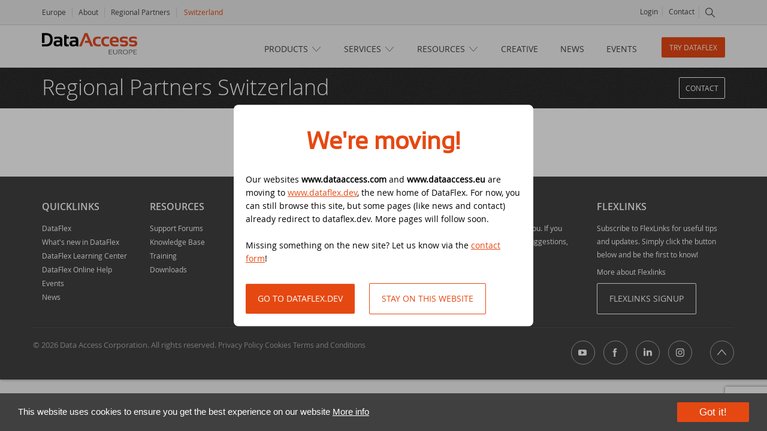

--- FILE ---
content_type: text/html
request_url: https://www.dataaccess.eu/about/regional-partners/switzerland-812
body_size: 36398
content:


<!DOCTYPE html>
<html lang="en">
<head>
        
        <base href="https://www.dataaccess.eu/">
        
        <title>Regional Partners&nbsp;Switzerland | Data Access Worldwide | Software products and services for building better business solutions</title>
        
        <meta http-equiv="X-UA-Compatible" content="IE=edge,chrome=1" />
        <meta http-equiv="Content-Type" content="text/html; charset=iso-8859-1">
        <meta name="description" content="">
        <meta name="keywords" content="">
        <meta name="author" content="Data Access Europe B.V.">
        <meta name="robots" content="all">

        <!-- Bootstrap -->
  <link href="css/bootstrap.min.css?v1.0" rel="stylesheet">
  <link href="css/bootstrap-theme.css?v1.1.5" rel="stylesheet">

  <!-- chrome theme color -->
        <meta name="theme-color" content="#e64812">
        
        
                        <meta property="og:image" content="https://www.dataaccess.eu/Include/FileStreaming.asp?FileId=1159">
                        <meta property="og:description" content=""/>
                        <meta property="og:title" content=""/>

        <meta property="og:image:type" content="image/png">
        
                <meta property="og:image:width" content="1200">
        
                <meta property="og:image:height" content="630">
        

        
        
        <meta property="og:url" content="https://www.dataaccess.eu/about/regional-partners/switzerland-812"/>
        <meta property="fb:app_id" content="1619657074917147"/>

        
                <meta itemprop="image" content="">
        
                <meta itemprop="name" content="Regional Partners&nbsp;Switzerland | Data Access Worldwide | Software products and services for building better business solutions">
        
                <meta itemprop="description" content="">
        

        
        <meta name="viewport" content="width=device-width, initial-scale=1, maximum-scale=1">
  <link rel="shortcut icon" href="favicon.ico">
  <!-- jQuery -->
  <script src="//ajax.googleapis.com/ajax/libs/jquery/1.11.1/jquery.min.js"></script>
                <script>if (!window.jQuery) { document.write('<script src="js/jquery.min.js"><\/script>'); }
        </script>

<!-- DAID -->

<script>
        function OnGetCountriesModal(bError, oData)  {
        var oSelect = $("#countryselectorModal");
        var sOptions = "";
        var sCont = "";
        var sNorthAmerica = "WF VI VG VN VU US TV TC TM TT TK TG, TL TH TW LK ZA SB SI SG SL SM WS VC PM LC KN RE PR PN PH PG PA PW PK MP NF NU NI NZ NC AN NP NR MM MS MN FM MX YT MU MQ MH ML MV MY MO LA KP KR KI JP JM IT IL IQ IR ID IS HU HK HN HM HT GY GW GN GT GU GP GD GL GH PF GF FJ GQ SV DO DM CZ CU CR AF AX AS AI AG AW AU AZ BS BH BD BB BZ BM BT BV IO BN BF BI KH CM CA KY CN CX CC KM CK";
        var sLatinAmerica = "VE UY SR SH PE PY AR BO BR CL CO EC FK";
        
        if (!bError){
          sOptions += "<option cont='europe' value=''>Please select a country</option>";
        
        for (i = 0; i < oData[0].length; i++){
                if (sNorthAmerica.indexOf(oData[0][i].sCode) > -1){
                  sCont = "northamerica";
                }else if (sLatinAmerica.indexOf(oData[0][i].sCode) > -1){
                  sCont = "latinamerica";
                }else{
                  sCont = "europe";
                }
                
                sOptions += "<option cont='" + sCont + "' value='" + oData[0][i].sCode + "'>" + oData[0][i].sName + "</option>";
          }
        }
        
        oSelect.html(sOptions);
  }
                                        
        function DAID_ReadyGlobal(){
                if (!DAID.isNothing(DAID.ActionCodeData)){
                        if (DAID.ActionCodeData.sReturnValue == "3"){
                                alert("Successfully unsubscribed from the newsletter!");
                                
                                DAID.reloadLocation();
                        }else{
                                alert(ActionCodeData.stError.sMessage);
                        }
                }
                
                DAID.loggedIn(OnLoggedInGlobal);




                //Get countries for Flexlinks modal dialog
                DAID.getCountries(OnGetCountriesModal);
                //Get countries for contact form
                if (typeof OnGetCountries == "function"){
                DAID.getCountries(OnGetCountries);
                }

        }
        
        function OnLoggedInGlobal(bError, oData){
                if (!bError){
                        LoggedInStatusGlobal(oData.sReturnValue == "1");
                }
        }
        
        function LoggedInStatusGlobal(bLoggedIn){
                if (bLoggedIn){
                        DAID.getAccountInfo(OnGetAccountInfoGlobal);
                }else{
                        $("#btnLogin").css("display", "block");
                }
        }
        
        function OnGetAccountInfoGlobal(bError, oData){
                if (!bError){
                        $("#btnLogout").css("display", "block");
                        
                        $("#spnUsername").html("Welcome " + oData.sFirstName);
                }
        }
        
        function DagaLogout(){
                if (confirm("Are you sure you want to log out from DAID?")){
                        DAID.logout(OnDagaLogoutGlobal);
                }
        }
        
        function OnDagaLogoutGlobal(bError, oData){
                if (!bError){
                        if (oData.sReturnValue == "1"){
                                document.location.href = "http://www.dataaccess.eu";
                        }
                }
        }
        </script>

        
        

<!-- Facebook Pixel Code -->
<script>
if (document.cookie.indexOf("cookieconsent_dismissed") >= 0) {
        !function(f,b,e,v,n,t,s){if(f.fbq)return;n=f.fbq=function(){n.callMethod?
        n.callMethod.apply(n,arguments):n.queue.push(arguments)};if(!f._fbq)f._fbq=n;
        n.push=n;n.loaded=!0;n.version='2.0';n.queue=[];t=b.createElement(e);t.async=!0;
        t.src=v;s=b.getElementsByTagName(e)[0];s.parentNode.insertBefore(t,s)}(window,
        document,'script','https://connect.facebook.net/en_US/fbevents.js');

        fbq('init', '828326320629218');
        fbq('track', "PageView");
}
</script>

<noscript><img height="1" width="1" style="display:none"
src="https://www.facebook.com/tr?id=828326320629218&ev=PageView&noscript=1"
/></noscript>
<!-- End Facebook Pixel Code -->

<!-- google analytics UA -->
<script>
  (function(i,s,o,g,r,a,m){i['GoogleAnalyticsObject']=r;i[r]=i[r]||function(){
  (i[r].q=i[r].q||[]).push(arguments)},i[r].l=1*new Date();a=s.createElement(o),
  m=s.getElementsByTagName(o)[0];a.async=1;a.src=g;m.parentNode.insertBefore(a,m)
  })(window,document,'script','https://www.google-analytics.com/analytics.js','ga');

  ga('create', 'UA-72304-1', 'auto');
  ga('set', 'anonymizeIp', true); // Toelichting AP: Hiermee zet u de IP-maskering aan 
  ga('send', 'pageview');

</script>

<!-- Global site tag (gtag.js) - Google Analytics -->
<script async src="https://www.googletagmanager.com/gtag/js?id=G-Z2LWDHVCB1"></script>
<script>
  window.dataLayer = window.dataLayer || [];
  function gtag(){dataLayer.push(arguments);}
  gtag('js', new Date());

  gtag('config', 'G-Z2LWDHVCB1');
</script>
<!-- Matomo -->
<script>
  var _paq = window._paq = window._paq || [];
  /* tracker methods like "setCustomDimension" should be called before "trackPageView" */
  _paq.push(['trackPageView']);
  _paq.push(['enableLinkTracking']);
  (function() {
    var u="//mamoto.daehosting.com/";
    _paq.push(['setTrackerUrl', u+'matomo.php']);
    _paq.push(['setSiteId', '1']);
    var d=document, g=d.createElement('script'), s=d.getElementsByTagName('script')[0];
    g.async=true; g.src=u+'matomo.js'; s.parentNode.insertBefore(g,s);
  })();
</script>
<!-- End Matomo Code -->
<script src="https://www.google.com/recaptcha/api.js?render=6LdxZtwUAAAAAAjw_8FHaT1tLWX1G6wqaac4xqh9" async defer></script>
</head>
<body>
	<div class="movingModal">
	<div class="card">
		<h2>We're moving!</h2>
		<p>Our websites <strong>www.dataaccess.com</strong> and <strong>www.dataaccess.eu</strong> are moving to <a href="https://www.dataflex.dev" target="_blank">www.dataflex.dev</a>, the new home of DataFlex.
		For now, you can still browse this site, but some pages (like news and contact) already redirect to dataflex.dev. More pages will follow soon.
		<br><br>Missing something on the new site? Let us know via the <a href="https://www.dataflex.dev/about/contact-266" target="_blank">contact form</a>!</p>
		<a href="https://www.dataflex.dev" class="btn btn-default">Go to DataFlex.dev</a>
		<a href="#" class="btn btn-default-hollow closemovingmodal">Stay on this website</a>
	</div>
	


</div>
<div class="searchoverlay">
	<div class="container">
		<div class="row">
			<div class="searchcontainer col-md-6 clearfix">
				<div class="row">
					<div class="col-md-12 searchbox text-center">
						<form id="searchform" class="searchform" action="https://www.dataaccess.eu/search-97" method="post">
				      <input type="text" name="Search__Value" id="Search__Value" class="global" placeholder="Search Data Access Europe">
				      <button type="submit" id="submit" class="icon dae-search"></button>
				      <input type="hidden" name="Structure" value="SEARCH" />
				      <input type="hidden" name="SearchId" value="0" />
				      <input type="hidden" name="pageid" value="812" />
				      <input type="hidden" name="sortdirection" value="1" />
				      <input type="hidden" name="sorton" value="" />
				    </form>
				  </div>
					<div class="col-md-12 suggestions">
						<div class="suggestionscontent">
							<span class="suggestiontitle">Can't find what you are looking for? Try these pages!</span>
							<div class="row">
								<div class="col-md-6">
									<p><span class="title">Downloads</span></p>
<ul>
    <li><a href="http://www.dataaccess.eu/resources/downloads/download-category-775?dagapg=DATAFLEX" title="DataFlex">DataFlex Studio</a></li>
    <li><a href="http://www.dataaccess.eu/resources/downloads/download-category-775?dagapg=DR" title="DataFlex Reports">DataFlex Reports</a></li>
</ul>
<p><span class="title">Contact Us</span></p>
<ul>
    <li><a href="https://www.dataaccess.eu/Contact-101" title="">Contact Data Access</a></li>
    <li><a href="https://www.dataaccess.eu/About/Regional-Offices-382" title="">Regional offices</a></li>
    <li><a href="https://www.dataaccess.eu/About/Regional-Partners-377" title="">Regional Partners</a></li>
</ul>
								</div>
								<div class="col-md-6">
									<p><span class="title">Products</span></p>
<ul>
    <li><a href="https://www.dataaccess.eu/Products/DataFlex-63">DataFlex</a></li>
    <li><a href="https://www.dataaccess.eu/Products/DataFlex-Reports-245">DataFlex Reports</a></li>
    <li><a href="https://www.dataaccess.eu/Products/Dynamic-AI-572">Dynamic AI</a></li>
</ul>
<p><span class="title">About</span></p>
<ul>
    <li><a href="https://www.dataaccess.eu/About-381" title="">About Data Access</a></li>
    <li><a href="https://www.dataaccess.eu/Successes-115" title="">Successes</a></li>
</ul>
								</div>
							</div>
						</div>
					</div>
				</div>
			</div>
		</div>
	</div>
	
</div><!-- Modal -->
<div class="modal fade" id="ModalNewsletter" tabindex="-1" role="dialog" aria-labelledby="ModalNewsletterLabel">
  <div class="modal-dialog" role="document">
    <div id="modalflexlinks">
    <div class="modal-content">
      <div class="modal-header">
        <button type="button" class="close" data-dismiss="modal" aria-label="Close"><span aria-hidden="true">&times;</span></button>
        <h4 class="modal-title" id="ModalNewsletterLabel">FlexLinks sign up</h4>
        <div class="modal-subtitle">Don't miss a thing!</div>
      </div>
      <form name="submitformNewsletter">
        <div class="modal-body">

            <!--<div class="form-group">
              <label for="firstname">First name</label>
              <input type="text" class="global" id="firstname" name="firstname" placeholder="Enter your name">
            </div>
            <div class="form-group">
              <label for="lastname">Last name</label>
              <input type="text" class="global" id="lastname" name="lastname" placeholder="Enter your last name">
            </div>
            <div class="form-group">
              <label for="companyname">Company name</label>
              <input type="text" class="global" id="companyname" name="companyname" placeholder="Enter your company name">
            </div>-->
            <div class="form-group">
              <label for="country">Select your country</label>
              <select id="countryselectorModal" class="center-block global" name="Country"> 
              </select>
            </div>
            
            <div class="form-group">
              <label for="email">Email address</label>
              <input type="email" class="global" id="email" name="email" placeholder="Enter your email address">
            </div>
            <div class="form-group">
              <label class="mustbechecked" for="mustbecheckedNewsletter"> 
              <input id="mustbecheckedNewsletter" name="mustbecheckedNewsletter" type="checkbox" onclick="checkTermsNewsletter();"> By clicking 'Sign up', I consent to the collection and use of the information being provided in accordance with the <a href="https://www.dataaccess.eu/privacy-policy-784" target="_blank">Privacy Policy</a>.</label>
            </div>
        </div>
        <div class="modal-footer">
          <input type="button" id="sendModalFlexlinks" class="btn btn-default has-spinner" onclick="PostModalFlexlinksForm();" name="submitbuttonNewsletter" disabled value="Sign up">
        </div>
      </form>
    </div>
    </div>
  </div>
</div>

<script>
  //function is called in pagetop  
function checkTermsNewsletter() {
  if(document.submitformNewsletter.mustbecheckedNewsletter.checked){
    document.submitformNewsletter.submitbuttonNewsletter.disabled=false;
  }else{
    document.submitformNewsletter.submitbuttonNewsletter.disabled=true;
  }
}

  function PostModalFlexlinksForm(){

    var sEmail = $("#email").val();
    var sNewsletterId = "FLEXLINKS";
    var sFirstName = $("#firstname").val();
    var sLastName = $("#lastname").val();
    var sCompanyName = $("#companyname").val();
    var sCountryId = $("#countryselectorModal").val();

    
    if (sFirstName == "" || sLastName == "" || sCompanyName == "" || sCountryId == "")
    {
      alert("Please provide the required fields.");
      return;
    }
    
    $("#sendModalFlexlinks").attr("onclick", "");
    $("#sendModalFlexlinks").buttonLoader('start');
    //$("#sendModalFlexlinks").hide();
    
    if(isEmail($('#email').val())){
      DAID.subscribeToNewsletter(sNewsletterId, sCountryId, sEmail, onSubscribeToNewsletter);
    }else{
      $("#sendModalFlexlinks").buttonLoader('stop');
      $('.modal-error').remove();
      if(sFirstName == ""){
        $('<div class="modal-error">Please enter a first name</div>').appendTo('.modal-header');
        $('#firstname').css('border', '1px solid #CC3131');
      }
      if(isEmail($('#email').val()) == false){
        $('<div class="modal-error">Please enter a valid email address</div>').appendTo('.modal-header');
        $('#email').css('border', '1px solid #CC3131');  
      }
      
    }
    
    
  }

  function onSubscribeToNewsletter(bError, oData){
    if(!bError && oData.sReturnMessage == "OK"){
      $('#ModalNewsletter .modal-body').empty().html('<p>Thank you, we have added you to our FlexLinks mailing list.</p>');
      $("#sendModalFlexlinks").hide();
    }else{
      if (oData && oData.stError && oData.stError.sNr == -1){
        $('#ModalNewsletter .modal-body').empty().html('<p>You are already subscribed</p>');
        $("#sendModalFlexlinks").hide();
      }else{
        $('#ModalNewsletter .modal-body').empty().html('<p>An error occured, please try again later.</p>');
        $("#sendModalFlexlinks").hide();

      }  
    }
  }

  function isEmail(email) {
    var regex = /^([a-zA-Z0-9_.+-])+\@(([a-zA-Z0-9-])+\.)+([a-zA-Z0-9]{2,4})+$/;
    return regex.test(email);
  }

</script>


<a name="top" id="top"></a>
<div class="container-fluid top">
	<div class="row">
		<div class="container-fluid toplinks hidden-xs">
			<div class="row">
				<div class="container">
						<div class="breadcrumb">
							
  <a href="./">Europe</a>

            <a href="https://www.dataaccess.eu/about-381">About</a>
        
            <a href="https://www.dataaccess.eu/about/regional-partners-377">Regional Partners</a>
        
          <span>Switzerland</span>
        
<!-- </ul> -->

							<div class="clear"></div>
						</div>
						
						
						
						<div class="shortlinks text-right pull-right">
							<a href="http://dataaccessid.dataaccess.eu" target="_blank" id="spnUsername" class="username"></a>
							<a id="btnLogout" onClick="DagaLogout();" class="logoutbtn" style="display: none;">Log out</a>
							<a id="btnLogin" style="display: none;" href="javascript:DAID.login();" class="loginbtn">Login</a>
							<!-- <a href="https://www.dataaccess.eu/buy-108" >Buy</a> -->
							<a href="https://www.dataaccess.eu/contact-101" >Contact</a>
							<!-- <a href="https://www.dataaccess.eu/events-105" >Events</a> -->
							<a class="icon dae-search searchbtn"></a>
						</div>
				</div>
			</div>
		</div>
		<div class="container-fluid menu">
			<div class="row">
				<div class="container">
					<div class="row">
						<div class="col-md-12">
							<div class="pull-right mobilemenubtn visible-xs-block">
								<div class="line first"></div>
								<div class="line second"></div>
								<div class="line third"></div>
							</div>
							<a href="./" id="logo">
								
<svg xmlns="http://www.w3.org/2000/svg" xmlns:xlink="http://www.w3.org/1999/xlink" version="1.1" id="Layer_1" x="0" y="0" viewBox="74 -4.67 338.33 75.67" xml:space="preserve" enable-background="new 74 -4.666 338.334 75.666">
  <style type="text/css">
    
	.st0{display:none;}
	.st1{display:inline;}
	.st2{display:inline;fill:#E64812;}
	.st3{display:inline;fill:#404040;}
	.st4{fill:#E44A25;}
	.st5{fill:#636466;}

  </style>
  <g class="st0">
    <path class="st1" d="M115.43 32.03c0-6.94 5.06-10.41 15.17-10.41 2.37 0 4.7 0.2 7.1 0.67v-2.63c0-3.13-2.25-4.69-6.75-4.69 -3.81 0-8.05 0.56-12.71 1.66V9.64c4.66-1.11 8.9-1.66 12.71-1.66 10.38 0 15.6 3.8 15.6 11.51v23.42h-5.12l-3.13-3.13c-3.04 2.09-6.38 3.13-10.05 3.13 -8.55 0.03-12.85-3.67-12.85-10.88H115.43zM130.6 27.63c-4.24 0-6.35 1.44-6.35 4.33 0 3.1 1.8 4.7 5.3 4.66 2.93 0 5.65-0.91 8.15-2.73v-5.59c-2.19-0.47-4.59-0.67-7.09-0.7V27.63z"/>
    <path class="st1" d="M152.65 2.32h8.97l0.02 5.66h7.64v6.98h-7.82v16.07c0 3.3 1.4 4.9 4.2 4.89h3.59v6.98h-7.85c-5.85 0-8.78-3.14-8.78-9.41V2.32H152.65z"/>
    <path class="st1" d="M171.9 32.03c0-6.94 5.05-10.41 15.17-10.41 2.38 0 4.7 0.2 7.1 0.67v-2.63c0-3.13-2.25-4.69-6.75-4.69 -3.82 0-8.05 0.56-12.71 1.66V9.64c4.66-1.11 8.89-1.66 12.71-1.66 10.38 0 15.6 3.8 15.6 11.51v23.42h-5.12l-3.13-3.13c-3.04 2.09-6.39 3.13-10.05 3.1 -8.55 0.06-12.82-3.64-12.82-10.85H171.9zM187.07 27.6c-4.24 0-6.35 1.44-6.35 4.33 0 3.1 1.8 4.7 5.3 4.7 2.93 0 5.64-0.91 8.15-2.73v-5.59c-2.19-0.48-4.57-0.68-7.06-0.71H187.07z"/>
    <path class="st2" d="M214.76 42.9h-9.05l20.19-47.57h9.48l20.63 47.57h-9.48l-5.42-12.97h-15.8l3.03-7.65h9.58l-7.48-17.86L214.76 42.9z"/>
    <path class="st2" d="M282.43 41.9c-2.88 0.67-5.87 1-8.98 1 -12.42 0-18.63-6.04-18.63-18.13 0-11.2 6.21-16.8 18.63-16.8 3.11 0 6.1 0.3 9 1v6.98c-2.88-0.66-5.65-1-8.31-1 -6.99 0-10.48 3.27-10.48 9.81 0 7.4 3.5 11.1 10.5 11.14 2.66 0 5.43-0.33 8.31-1v6.99H282.43z"/>
    <path class="st2" d="M312.33 41.9c-2.88 0.67-5.88 1-8.98 1 -12.42 0-18.63-6.04-18.63-18.13 0-11.2 6.21-16.8 18.63-16.8 3.1 0 6.1 0.3 9 1v6.98c-2.88-0.66-5.65-1-8.32-1 -6.98 0-10.48 3.27-10.48 9.81 0 7.4 3.5 11.1 10.5 11.14 2.66 0 5.44-0.33 8.32-1v6.99H312.33z"/>
    <path class="st2" d="M331.18 7.98c10.6 0 15.9 5.4 15.9 16.23 0 1.44-0.1 2.88-0.3 4.33H323.6c0 4.9 3.6 7.4 10.8 7.39 3.53 0 7.05-0.33 10.58-1v6.99c-3.08 0.67-6.83 1-11.24 1 -12.66 0-18.99-5.95-18.99-17.86C314.79 13.63 320.2 7.93 331.2 7.98H331.18zM323.6 22.41h14.9v-0.27c0-4.83-2.44-7.25-7.32-7.25C326.53 14.93 324 17.43 323.6 22.41z"/>
    <path class="st2" d="M352 41.24v-7.32c3.88 1.6 8.4 2.3 13.4 2.33 3.79 0 5.69-1.22 5.69-3.66 0-2.33-1.27-3.49-3.83-3.49h-6.32c-7.1 0-10.64-3.49-10.64-10.48 0-7.32 5.18-10.98 15.53-10.98 4.39 0 8.5 0.7 12.4 2v7.32c-3.88-1.55-8.09-2.33-12.64-2.33 -4.77 0-7.15 1.22-7.15 3.7 0 2.3 1.4 3.5 4.2 3.5h5.65c7.76 0 11.6 3.5 11.6 10.48 0 7.32-4.94 10.98-14.84 11C360.25 43.23 355.9 42.53 352 41.24z"/>
    <path class="st2" d="M384.39 41.24v-7.32c3.88 1.6 8.4 2.3 13.4 2.33 3.79 0 5.69-1.22 5.69-3.66 0-2.33-1.27-3.49-3.82-3.49h-6.32c-7.1 0-10.64-3.49-10.64-10.48 0-7.32 5.18-10.98 15.54-10.98 4.39 0 8.5 0.7 12.4 2v7.32c-3.88-1.55-8.1-2.33-12.64-2.33 -4.77 0-7.15 1.22-7.15 3.7 0 2.3 1.4 3.5 4.2 3.5h5.66c7.76 0 11.6 3.5 11.6 10.48 0 7.32-4.94 10.98-14.84 11 -4.81-0.07-9.15-0.77-13.05-2.06H384.39z"/>
    <path class="st1" d="M87.49 35.27H74v7.64h14.53c15.75 0 23.62-8.36 23.62-25.08 0-14.99-7.85-22.49-23.65-22.49H74v35.17h8.81V2.99h5.71c9.87 0 14.8 4.9 14.8 14.83 0 11.62-4.94 17.43-14.8 17.43L87.49 35.27z"/>
  </g>
  <g class="st0">
    <path class="st3" d="M253.21 54.56h2.24l2.52 14.2 5.06-14.2h2.32l5.42 14.2 2.84-14.2h2.14l-3.37 16.32h-3.16l-5.06-13.67 -4.9 13.67h-3.12L253.21 54.56z"/>
    <path class="st3" d="M277.88 62.75c0-5.53 3-8.3 8.99-8.3 5.9 0 8.9 2.8 8.9 8.3 0 5.5-2.95 8.25-8.85 8.25 -6.04 0.03-9.02-2.77-9.02-8.25H277.88zM286.88 69.29c4.27 0 6.41-2.2 6.41-6.61 0-4.34-2.14-6.52-6.41-6.52 -4.37 0-6.55 2.17-6.55 6.52 0 4.45 2.17 6.65 6.57 6.61H286.88z"/>
    <path class="st3" d="M299.36 70.89V54.56h7.64c3.41 0 5.1 1.3 5.1 3.92 0 2.12-1.67 3.69-5 4.71l6.15 7.7h-3.06l-5.7-7.34v-1.38c3.42-0.49 5.14-1.69 5.14-3.6 0-1.51-0.95-2.26-2.85-2.26h-5.11v14.58h-2.31V70.89z"/>
    <path class="st3" d="M318.03 54.56v14.61h9.37v1.71H315.71V54.56H318.03z"/>
    <path class="st3" d="M330.15 70.89V54.56h6.51c5.93 0 8.9 2.6 8.9 7.72 0 5.74-2.96 8.61-8.89 8.61L330.15 70.89 330.15 70.89zM336.66 69.17c4.39 0 6.58-2.3 6.58-6.89 0-4-2.19-6-6.58-6h-4.19v12.9H336.66z"/>
    <path class="st3" d="M347.44 54.56h2.24l2.52 14.2 5.06-14.2h2.32l5.42 14.2 2.84-14.2h2.14l-3.37 16.3h-3.16l-5.06-13.67 -4.9 13.67h-3.12L347.44 54.56z"/>
    <path class="st3" d="M375.43 54.56v16.32h-2.32V54.56H375.43z"/>
    <path class="st3" d="M380.06 70.89V54.56h6.51c5.93 0 8.9 2.6 8.9 7.72 0 5.74-2.96 8.61-8.89 8.61L380.06 70.89 380.06 70.89zM386.58 69.17c4.38 0 6.58-2.3 6.58-6.89 0-4-2.19-6-6.57-6h-4.2v12.9H386.58z"/>
    <path class="st3" d="M410.56 54.56v1.71h-9.39v5.48h8.96v1.71h-8.96v5.71h9.58v1.71h-11.9V54.56H410.56z"/>
  </g>
  <path d="M130.6 27.6c-4.24 0-6.36 1.44-6.36 4.33 0 3.1 1.78 4.66 5.32 4.66 2.93 0 5.65-0.91 8.15-2.73v-5.59C135.5 27.82 133.13 27.6 130.6 27.6L130.6 27.6zM115.43 32.03c0-6.94 5.06-10.41 15.17-10.41 2.37 0 4.75 0.23 7.12 0.66V19.65c0-3.13-2.25-4.69-6.75-4.69 -3.81 0-8.05 0.56-12.71 1.66V9.64c4.66-1.11 8.9-1.66 12.71-1.66 10.38 0 15.57 3.84 15.57 11.51v23.42h-5.12l-3.13-3.13c-3.04 2.09-6.38 3.13-10.05 3.13C119.7 42.9 115.43 39.28 115.43 32.03L115.43 32.03z"/>
  <path d="M152.65 2.32h8.97l0.02 5.66h7.64v6.98h-7.82v16.07c0 3.26 1.41 4.89 4.23 4.89h3.59v6.98h-7.85c-5.86 0-8.78-3.14-8.78-9.41V2.32L152.65 2.32z"/>
  <path d="M187.07 27.6c-4.24 0-6.35 1.44-6.35 4.33 0 3.1 1.77 4.66 5.32 4.66 2.93 0 5.64-0.91 8.15-2.73v-5.59C191.97 27.82 189.6 27.6 187.07 27.6L187.07 27.6zM171.9 32.03c0-6.94 5.05-10.41 15.17-10.41 2.38 0 4.75 0.23 7.12 0.66V19.65c0-3.13-2.25-4.69-6.75-4.69 -3.82 0-8.05 0.56-12.71 1.66V9.64c4.66-1.11 8.89-1.66 12.71-1.66 10.38 0 15.57 3.84 15.57 11.51v23.42h-5.12l-3.13-3.13c-3.04 2.09-6.39 3.13-10.05 3.13C176.17 42.9 171.9 39.28 171.9 32.03L171.9 32.03z"/>
  <polygon class="st4" points="214.76 42.9 205.72 42.9 225.91 -4.67 235.39 -4.67 256.01 42.9 246.53 42.9 241.11 29.93 225.31 29.93 228.33 22.28 237.91 22.28 230.43 4.42 214.76 42.9 "/>
  <path class="st4" d="M282.43 41.9c-2.88 0.67-5.87 1-8.98 1 -12.42 0-18.63-6.04-18.63-18.13 0-11.2 6.21-16.8 18.63-16.8 3.11 0 6.1 0.33 8.98 1v6.98c-2.88-0.66-5.65-1-8.31-1 -6.99 0-10.48 3.27-10.48 9.81 0 7.43 3.49 11.14 10.48 11.14 2.66 0 5.43-0.33 8.31-1V41.9L282.43 41.9z"/>
  <path class="st4" d="M312.33 41.9c-2.88 0.67-5.88 1-8.98 1 -12.42 0-18.63-6.04-18.63-18.13 0-11.2 6.21-16.8 18.63-16.8 3.1 0 6.1 0.33 8.98 1v6.98c-2.88-0.66-5.65-1-8.32-1 -6.98 0-10.48 3.27-10.48 9.81 0 7.43 3.49 11.14 10.48 11.14 2.66 0 5.44-0.33 8.32-1V41.9L312.33 41.9z"/>
  <path class="st4" d="M323.6 22.41h14.9v-0.27c0-4.83-2.44-7.25-7.32-7.25C326.53 14.89 324 17.4 323.6 22.41L323.6 22.41zM331.18 7.98c10.6 0 15.9 5.41 15.9 16.23 0 1.44-0.1 2.88-0.3 4.33H323.6c0 4.92 3.61 7.39 10.84 7.39 3.53 0 7.05-0.33 10.58-1v6.99c-3.08 0.67-6.83 1-11.24 1 -12.66 0-18.99-5.95-18.99-17.86C314.79 13.66 320.25 7.98 331.18 7.98L331.18 7.98z"/>
  <path class="st4" d="M352 41.24v-7.32c3.88 1.55 8.36 2.33 13.44 2.33 3.79 0 5.69-1.22 5.69-3.66 0-2.33-1.27-3.49-3.83-3.49h-6.32c-7.1 0-10.64-3.49-10.64-10.48 0-7.32 5.18-10.98 15.53-10.98 4.39 0 8.53 0.67 12.41 2v7.32c-3.88-1.55-8.09-2.33-12.64-2.33 -4.77 0-7.15 1.22-7.15 3.66 0 2.33 1.39 3.5 4.16 3.5h5.65c7.76 0 11.64 3.49 11.64 10.48 0 7.32-4.94 10.98-14.84 10.98C360.25 43.23 355.88 42.57 352 41.24L352 41.24z"/>
  <path class="st4" d="M384.39 41.24v-7.32c3.88 1.55 8.36 2.33 13.44 2.33 3.79 0 5.69-1.22 5.69-3.66 0-2.33-1.28-3.49-3.82-3.49h-6.32c-7.1 0-10.64-3.49-10.64-10.48 0-7.32 5.18-10.98 15.54-10.98 4.39 0 8.53 0.67 12.41 2v7.32c-3.88-1.55-8.1-2.33-12.64-2.33 -4.77 0-7.15 1.22-7.15 3.66 0 2.33 1.39 3.5 4.16 3.5h5.66c7.76 0 11.64 3.49 11.64 10.48 0 7.32-4.94 10.98-14.84 10.98C392.64 43.23 388.27 42.57 384.39 41.24L384.39 41.24z"/>
  <path d="M87.49 35.27H74v7.64h14.53c15.75 0 23.62-8.36 23.62-25.08 0-14.99-7.87-22.49-23.62-22.49H74v35.17h8.81V2.99h5.71c9.87 0 14.81 4.94 14.81 14.83 0 11.62-4.94 17.43-14.8 17.43L87.49 35.27 87.49 35.27z"/>
  <polygon class="st5" points="323.22 54.57 323.22 56.28 313.83 56.28 313.83 61.76 322.79 61.76 322.79 63.47 313.83 63.47 313.83 69.17 323.41 69.17 323.41 70.89 311.51 70.89 311.51 54.57 323.22 54.57 "/>
  <path class="st5" d="M326.79 64.59V54.57h2.32v10.02c0 3.14 1.71 4.7 5.14 4.7 3.42 0 5.14-1.57 5.14-4.7V54.57h2.32v10.02c0 4.28-2.48 6.41-7.45 6.41C329.28 71 326.79 68.86 326.79 64.59L326.79 64.59z"/>
  <path class="st5" d="M345.83 70.89V54.57h7.64c3.41 0 5.11 1.31 5.11 3.92 0 2.12-1.67 3.69-5 4.71l6.15 7.69h-3.05l-5.7-7.34v-1.38c3.42-0.49 5.14-1.69 5.14-3.6 0-1.51-0.95-2.26-2.85-2.26h-5.11v14.58H345.83L345.83 70.89z"/>
  <path class="st5" d="M370.54 69.29c4.27 0 6.41-2.2 6.41-6.61 0-4.34-2.14-6.52-6.41-6.52 -4.37 0-6.55 2.17-6.55 6.52C363.99 67.09 366.18 69.29 370.54 69.29L370.54 69.29zM361.55 62.75c0-5.53 3-8.3 8.99-8.3 5.9 0 8.85 2.77 8.85 8.3 0 5.5-2.95 8.25-8.85 8.25C364.55 71 361.55 68.25 361.55 62.75L361.55 62.75z"/>
  <path class="st5" d="M383.03 70.89V54.57h7.27c3.66 0 5.49 1.46 5.49 4.37 0 3.17-2.5 5.11-7.5 5.81l-0.47-1.78c3.67-0.49 5.51-1.81 5.51-3.94 0-1.81-1.08-2.72-3.23-2.72h-4.73v14.58H383.03L383.03 70.89z"/>
  <polygon class="st5" points="410.56 54.57 410.56 56.28 401.17 56.28 401.17 61.76 410.12 61.76 410.12 63.47 401.17 63.47 401.17 69.17 410.75 69.17 410.75 70.89 398.85 70.89 398.85 54.57 410.56 54.57 "/>
</svg>

							</a>
							
<!---11-6-2025 11:35:18-->
<ul class='topmenu'>
<li><a href='https://www.dataaccess.eu/products-59' target='_self' id='menu-Products' class='topmenulink  hassub'>Products</a>
<div class='submenuwrapper products clearfix'>
<div class='extracontent clearfix'>
<a href='https://www.youtube.com/watch?v=_QlFBuTEx70' target='_blank' class='video'>
<span class='icon'></span>
<span class='title'>DataFlex</span>
<span class='subtitle'>One Studio, One language</span>
</a>
<div class='downloadblock'>
<span class='title'>Latest download</span>
<span class='subtitle'>DataFlex 24.0.25.46</span>
<a href='https://downloads.dataaccess.com/dataflex-release-1753#description' class='btn btn-default-hollow'>Download</a>
</div>
</div>
<div class='bloglist clearfix'>
<span class='title'>News</span>
<ul class='blogposts'>
<li class='clearfix'>
<a href='https://www.dataaccess.eu/news/new-on-github-capture-signatures-in-dataflex-2025-2430' class='clearfix'>
<span class='title'>New on GitHub: capture signatures in DataFlex 2025</span>
</a>
</li>
<li class='clearfix'>
<a href='https://www.dataaccess.eu/news/dataflex-reports-2025-released-download-now-2428' class='clearfix'>
<span class='title'>DataFlex Reports 2025 released - download now!</span>
</a>
</li>
<li class='clearfix'>
<a href='https://www.dataaccess.eu/news/dataflex-reports-2025-release-candidate-available-for-final-testing-download-now-2427' class='clearfix'>
<span class='title'>DataFlex Reports 2025 Release Candidate available for final testing - download now!</span>
</a>
</li>
<li class='clearfix'>
<a href='https://www.dataaccess.eu/news/dataflex-2025-a-bold-leap-into-the-future-2426' class='clearfix'>
<span class='title'>DataFlex 2025: A Bold Leap into the Future</span>
</a>
</li>
<li class='clearfix'>
<a href='https://www.dataaccess.eu/news/introducing-dataflex-dev-the-new-home-of-dataflex-2425' class='clearfix'>
<span class='title'>Introducing DataFlex.dev &#0150; The New Home of DataFlex</span>
</a>
</li>
<li class='clearfix'>
<a href='https://www.dataaccess.eu/news/dataflex-2025-is-released-download-now-2424' class='clearfix'>
<span class='title'>DataFlex 2025 is released - download now!</span>
</a>
</li>
</ul>
<a href='https://www.dataaccess.eu/news-732' class='btn btn-default-hollow btn-sm allblogsbtn'>All News</a>
</div>
<div class='menucontent clearfix'>
<ul class='submenu clearfix'>
<li><a href='https://www.dataaccess.eu/products/dataflex-63' target='_self' class='subfirst hassub  ' data-target='dataflex'>DataFlex</a></li>
<ul class='childsubmenu clearfix' id='menu-dataflex'>
<li><a href='https://www.dataaccess.eu/what-s-new-dataflex-1657' target='_self' class='childs '>What's new</a></li>
<li><a href='https://www.dataaccess.eu/products/dataflex/overview-206' target='_self' class='childs '>Overview</a></li>
<li><a href='https://www.dataaccess.eu/products/dataflex/features-243' target='_self' class='childs '>Features</a></li>
<li><a href='https://www.dataaccess.eu/products/dataflex/reporting-335' target='_self' class='childs '>Reporting</a></li>
<li><a href='https://www.dataaccess.eu/products/dataflex/purchase-2398' target='_self' class='childs '>Purchase</a></li>
<li><a href='https://www.dataaccess.eu/products/dataflex/software-subscriptions-920' target='_self' class='childs '>Software Subscriptions</a></li>
</ul>
<li><a href='https://www.dataaccess.eu/products/dataflex-reports-245' target='_self' class='subfirst hassub  ' data-target='dataflex-reports'>DataFlex Reports</a></li>
<ul class='childsubmenu clearfix' id='menu-dataflex-reports'>
<li><a href='https://www.dataaccess.eu/What-s-new-DataFlex-Reports-1183' target='_blank' class='childs '>What's New</a></li>
<li><a href='https://www.dataaccess.eu/products/dataflex-reports/overview-246' target='_self' class='childs '>Overview</a></li>
<li><a href='https://www.dataaccess.eu/products/dataflex-reports/features-249' target='_self' class='childs '>Features</a></li>
<li><a href='https://www.dataaccess.eu/products/dataflex-reports/purchase-952' target='_self' class='childs '>Purchase</a></li>
</ul>
<li><a href='https://www.dataaccess.eu/products/dynamic-ai-572' target='_self' class='subfirst hassub  ' data-target='dynamic-ai'>Dynamic AI</a></li>
<ul class='childsubmenu clearfix' id='menu-dynamic-ai'>
<li><a href='https://www.dataaccess.eu/products/dynamic-ai/overview-592' target='_self' class='childs '>Overview</a></li>
<li><a href='https://www.dataaccess.eu/products/dynamic-ai/features-578' target='_self' class='childs '>Features</a></li>
</ul>
<li><a href='https://www.dataaccess.eu/products/halifax-warranty-portal-1289' target='_self' class='subfirst hassub  ' data-target='halifax-warranty-portal'>Halifax Warranty Portal</a></li>
<ul class='childsubmenu clearfix' id='menu-halifax-warranty-portal'>
<li><a href='https://www.dataaccess.eu/products/halifax-warranty-portal/why-who-what-1233' target='_self' class='childs '>Why, who, what?</a></li>
<li><a href='https://www.dataaccess.eu/products/halifax-warranty-portal/best-practice-workflow-1537' target='_self' class='childs '>Best-Practice Workflow</a></li>
<li><a href='https://www.dataaccess.eu/products/halifax-warranty-portal/value-proposition-1310' target='_self' class='childs '>Value proposition</a></li>
<li><a href='https://www.dataaccess.eu/products/halifax-warranty-portal/testimonial-trioliet-1293' target='_self' class='childs '>Testimonial Trioliet</a></li>
<li><a href='https://www.dataaccess.eu/products/halifax-warranty-portal/testimonial-kemper-1708' target='_self' class='childs '>Testimonial Kemper</a></li>
</ul>
<li><a href='https://www.dataaccess.eu/products/other-products-1045' target='_self' class='subfirst hassub  ' data-target='other-products'>Other Products</a></li>
<ul class='childsubmenu clearfix' id='menu-other-products'>
<li><a href='https://www.dataaccess.eu/products/dataflex-datapump-1991' target='_self' class='childs '>DataFlex DataPump</a></li>
<li><a href='https://www.dataaccess.eu/products/security-library-1711' target='_self' class='childs '>Security Library</a></li>
<li><a href='https://www.dataaccess.eu/products/dataflex-styler-1609' target='_self' class='childs '>DataFlex Styler</a></li>
<li><a href='https://www.dataaccess.eu/products/froala-html-editor-1591' target='_self' class='childs '>Froala HTML Editor</a></li>
<li><a href='https://www.dataaccess.eu/products/libxl-1572' target='_self' class='childs '>LibXL</a></li>
<li><a href='https://www.dataaccess.eu/products/web-scheduler-1554' target='_self' class='childs '>Web Scheduler</a></li>
<li><a href='https://www.dataaccess.eu/products/gantt-chart-1546' target='_self' class='childs '>Gantt Chart</a></li>
<li><a href='https://www.dataaccess.eu/products/other-products/other-1023' target='_self' class='childs '>Other</a></li>
</ul>
</ul>
</div>
</div>
</li>
<li><a href='https://www.dataaccess.eu/services-60' target='_self' id='menu-Services' class='topmenulink  hassub'>Services</a>
<div class='submenuwrapper services clearfix'>
<div class='latestnews' style='background: url(https://www.dataaccess.eu/df_icon_filled_rgb.png-f429&amp;fileid=429&amp;thumbnail=1&amp;maxwidth=266&amp;maxheight=400&amp;style=2&amp;random=47080) no-repeat #09121d;'>
<div class='outer'>
<div class='middle'>
<div class='inner'>
<span class='title'>New on GitHub: capture signatures in DataFlex 2025</span>
<p>Want to capture signatures in your web app? Meet cWebSignaturePad, now available on our GitHub!
 This custom web control wraps the popular open-source Signature Pad JavaScript...</p>
<a href='https://www.dataaccess.eu/news/new-on-github-capture-signatures-in-dataflex-2025-2430' class='btn btn-sm btn-white-hollow'>Read more</a>
</div>
</div>
</div>
</div>
<div class='resourceholder'>
<div class='resources'>
<span class='title'>Other resources</span>
<div>&#160;</div>
<ul>
    <li><a href="http://www.dataaccess.com/Resources-Feedback-List-Bug-Reports-1188" target="_blank" title="">Bug Tracker</a></li>
    <li><a href="https://www.dataaccess.eu/About/Regional-Offices-382" title="">Regional Offices</a></li>
    <li><a href="https://www.dataaccess.eu/About/Regional-Partners-377" title="">Regional Partners</a></li>
</ul>
<p>&#160;</p>
</div>
<div class='questionnumber'>
<span class='title'>Questions?</span>
<span class='sub'>We're here to help. Call us!</span>
<span class='number'>+31(0)74 255 56 09</span>
</div>
</div>
<div class='menucontent clearfix'>
<ul class='submenu clearfix'>
<li><a href='https://www.dataaccess.eu/services/software-consultancy-720' target='_self' class='subfirst ' data-target='software-consultancy'>Software Consultancy</a></li>
<li><a href='https://www.dataaccess.eu/services/business-intelligence-728' target='_self' class='subfirst ' data-target='business-intelligence'>Business Intelligence</a></li>
<li><a href='https://www.dataaccess.eu/services/dataflex-cloud-services-831' target='_self' class='subfirst ' data-target='dataflex-cloud-services'>DataFlex Cloud Services</a></li>
<li><a href='https://www.dataaccess.eu/services/training-821' target='_self' class='subfirst ' data-target='training'>Training</a></li>
</ul>
</div>
</div>
</li>
<li><a href='https://www.dataaccess.eu/resources-61' target='_self' id='menu-Resources' class='topmenulink  hassub'>Resources</a>
<div class='submenuwrapper resources clearfix'>
<div class='popdownloads'>
<span class='title'> Popular Downloads</span>
<a class='dataflexdownloadlink' href='https://downloads.dataaccess.com/dataflex-release-1753#description'>DataFlex 24.0.25.46</a>
<ul>
    <li><a href="https://downloads.dataaccess.com/downloads/dataflex-reports/dataflex-reports-developer-edition-421#description" target="_blank">DataFlex Reports</a></li>
    <li><a href="https://www.dataaccess.eu/resources/downloads/download-category/download-subcategory-842?dagapsg=14" target="_blank">Graphics Library</a></li>
    <li><a href="https://downloads.dataaccess.com/downloads/dataflex/libxl-demo-680#description" target="_blank">LibXL Demo</a></li>
    <li><a href="https://www.dataaccess.eu/resources/downloads/download-category/download-subcategory-842?dagapsg=70" title="Printer Driver Analyzer">Printer Driver Analyzer</a></li>
</ul>
<p>&#160;</p>
</div>
<div class='menucontent clearfix'>
<ul class='submenu clearfix'>
<li><a href='https://www.dataaccess.eu/resources/discover-dataflex-907' target='_self' class='subfirst ' data-target='discover-dataflex'>Discover DataFlex</a></li>
<li><a href='https://www.dataaccess.eu/resources/customer-support-924' target='_self' class='subfirst ' data-target='customer-support'>Customer Support</a></li>
<li><a href='https://learning.dataaccess.com' target='_blank' class='subfirst ' data-target='dataflex-learning-center'>DataFlex Learning Center</a></li>
<li><a href='https://docs.dataaccess.com/dataflexhelp/' target='_blank' class='subfirst ' data-target='dataflex-online-help'>DataFlex Online Help</a></li>
<li><a href='https://downloads.dataaccess.com/' target='_blank' class='subfirst ' data-target='downloads'>Downloads</a></li>
<li><a href='http://www.dataaccess.com/TabMenuFeaturesList.asp?pageid=970' target='_blank' class='subfirst ' data-target='current-products-list'>Current Products list</a></li>
<li><a href='https://support.dataaccess.com/forums/' target='_blank' class='subfirst ' data-target='forums'>Forums</a></li>
</ul>
</div>
</div>
</li>
<li><a href='https://creative.dataaccess.eu' target='0' id='menu-Creative' class='topmenulink '>Creative</a></li>
<li><a href='https://www.dataaccess.eu/news-732' target='_self' id='menu-News' class='topmenulink '>News</a></li>
<li><a href='https://www.dataaccess.eu/events-105' target='_self' id='menu-Events' class='topmenulink '>Events</a></li>
<li><a href='https://www.dataaccess.eu/resources/discover-dataflex-907' class='btn btn-default btn-sm topmenubtn'>Try DataFlex</a></li>
</ul>
						</div>
					</div>
				</div>
			</div>
		</div>
	</div>
</div>
<div id="shadowedlayer"></div>
	<div class="contentwrap">
		<div class="shadow"></div>
			<div class="container-fluid spacingmenu darkbar">
		<div class="row">
			<div class="col-md-12 intro">
				<div class="container">
					<div class="row">
						<div class="col-xs-12 col-sm-8">
						
							<h1>
								Regional Partners&nbsp;Switzerland
							</h1>
						
						</div>
						<div class="col-sm-4 text-right buttons">
							<a href='https://www.dataaccess.eu/contact-101' target='_self' class='btn btn-white-hollow btn-sm'>Contact</a>
							</div>
						</div>
					</div>
				</div>
			</div>
			<div class="row hidden-sm hidden-md hidden-lg mobilebuttonscontainer">
				<div class="col-md-12 mobilebuttons">
					<a href='https://www.dataaccess.eu/contact-101' target='_self' class='btn btn-dark-hollow'>Contact</a>
					
				</div>
			</div>
		</div>


		<div class="container spacingcontent">

			<div class="row">
			
				<div class="col-md-12 featurelist column-2">
			
				
					<h2></h2>
					<div class='panelsplitcontainer'><div class='clear'></div></div>
					<span class="textbottom">
						
					</span>

				</div>
				

<div class="col-md-4 sidebar snaptotop">


</div>

			</div>
			
			


		</div>
		



		<div class="container-fluid footer">
	<div class="row">
		<div class="container">
			<div class="row row-no-padding">
				<div class="col-sm-4 col-md-2 paddingleft hidden-xs">
					<h4 class="title">Quicklinks</h4>
					<ul>
						<li><a href="https://www.dataaccess.eu/products/dataflex-63" class="footerlink">DataFlex</a></li>
						<li><a href="https://www.dataaccess.eu/what-s-new-dataflex-1657" class="footerlink">What's new in DataFlex</a></li>
						<!-- <li><a href="https://www.dataaccess.eu/services-60" class="footerlink">Services</a></li> -->
						<li><a href="https://learning.dataaccess.com/" target="_blank" class="footerlink">DataFlex Learning Center</a></li>
						<li><a href="https://docs.dataaccess.com/dataflexhelp/" target="_blank" class="footerlink">DataFlex Online Help</a></li>
						<li><a href="https://www.dataaccess.eu/events-105" class="footerlink">Events</a></li>
						<!-- <li><a href="https://www.dataaccess.eu/resources/blogs-62" class="footerlink">Blogs</a></li> -->
						<li><a href="https://www.dataaccess.eu/news-732" class="footerlink">News</a></li>
					</ul>
				</div>
				<div class="col-sm-4 col-md-2 hidden-xs">
					<h4 class="title">Resources</h4>
					<ul>
						<li><a href="http://support.dataaccess.com/forums/" target="_blank" rel="nofollow" class="footerlink">Support Forums</a></li>
						<li><a href="https://www.dataaccess.eu/resources/knowledge-base-664" target="_blank" class="footerlink">Knowledge Base</a></li>
						<!-- <li><a href="https://www.dataaccess.eu/resources/bug-tracker-663" target="_blank" class="footerlink">Bug Tracker</a></li> -->
						<li><a href="https://www.dataaccess.eu/services/training-821" class="footerlink">Training</a></li>
						<!-- <li><a href="#" class="footerlink">White Papers</a></li> -->
						<li><a href="https://www.dataaccess.eu/resources/olddownloads-290" class="footerlink">Downloads</a></li>
						<!-- <li><a href="#" class="footerlink">Webinar Library</a></li> -->
						<!-- <li><a href="https://www.dataaccess.eu/resources/data-access-worldwide-branding-guidelines-618" class="footerlink">Data Access Worldwide Branding Guidelines</a></li> -->
					</ul>
				</div>
				<div class="col-sm-4 col-md-2 hidden-xs">
					<h4 class="title">Company</h4>
					<ul>
						<li><a href="https://www.dataaccess.eu/about-381" class="footerlink">About</a></li>
						<li><a href="https://www.dataaccess.eu/successes-115" class="footerlink">Successes</a></li>
						<!-- <li><a href="#" class="footerlink">Press Releases</a></li> -->
						<li><a href="https://www.dataaccess.eu/about/regional-offices-382" class="footerlink">Regional Offices</a></li>
						<li><a href="https://www.dataaccess.eu/about/regional-partners-377" class="footerlink">Regional Partners</a></li>
						<li><a href="http://www.werkenbijdataaccess.nl" target="_blank" class="footerlink">Careers</a></li>
						
					</ul>
				</div>
				<div class="col-md-1 hidden-xs"></div>
				<div class="col-xs-12 col-md-5 footerbuttoncontainer clearfix">
					<div class="footerbuttons hidden-xs">
						<h4 class="title">Contact us</h4>
						<p>We'd love to hear from you. If you have any questions or suggestions, please contact us!</p>
						<a href="https://www.dataaccess.eu/contact-101" class="btn btn-white-hollow">Contact us</a>
					</div>
					<div class="footerbuttons flexlinksfooter hidden-xs">
						<h4 class="title">FlexLinks</h4>
						<p>Subscribe to FlexLinks for useful tips and updates. Simply click the button below and be the first to know!</p>
						<a class="moreflexlinks" href="https://www.dataaccess.eu/flexlinks-782">More about Flexlinks</a>
						<a href="#" data-toggle="modal" data-target="#ModalNewsletter" class="btn btn-white-hollow">Flexlinks signup</a>
					</div>	
				</div>
				
				<div class="col-xs-12 col-md-12 footerborder"></div>
			</div>
			<div class="row row-no-padding footersecond">
				<div class="col-md-8">
					<span class="copyright">&copy; 2026&nbsp;Data Access Corporation. All rights reserved. <a href="https://www.dataaccess.eu/privacy-policy-784" class="copyrightlink">Privacy Policy</a>&nbsp;<a href="https://www.dataaccess.eu/cookies-785" class="copyrightlink">Cookies</a>&nbsp;<a href="https://www.dataaccess.eu/terms-and-conditions-2224" class="copyrightlink">Terms and Conditions</a></span>
				</div>
				<div class="col-md-4">
					<div class="socialmedia">
						<a href="http://www.youtube.com/dataaccessEU" target="_blank" class="socialbutton youtube"></a>
						<a href="https://www.facebook.com/DataAccessEurope/" target="_blank" class="socialbutton facebook"></a>
						<a href="https://www.linkedin.com/company/5243026" target="_blank" class="socialbutton linkedin"></a>
						<a href="https://www.instagram.com/dataaccesseu/" target="_blank" class="socialbutton instagram"></a>
						<a href="#top" class="socialbutton backtotop"><span class="icon dae-arrow-top"></span></a>
					</div>
				</div>
			</div>
		</div>
	</div>
</div>



	</div>

	
<!---11-6-2025 11:35:19-->
<div class='sidemenu'>
<ul>
<li class='search'>
<form id='searchform' class='searchform' action='https://www.dataaccess.eu/search-97' method='post'>
<input type='search' name='Search__Value' id='Search__Value' placeholder='Start Searching'/>
<input type='hidden' name='Structure' value='SEARCH' />
<input type='hidden' name='SearchId' value='0' />
<input type='hidden' name='pageid' value='35' />
<input type='hidden' name='sortdirection' value='1' />
<input type='hidden' name='sorton' value='' />
</form>
</li>
<li><a href='./' class='current'>Home</a></li>
<li class='expandable' data-target='#menuitem1'><a>Products<span class='dae-arrow-down'></span></a>
<ul class='collapsemenu' id='menuitem1'>
<li><a href='https://www.dataaccess.eu/products/dataflex-63' target='_self' class=''>DataFlex</a></li>
<li><a href='https://www.dataaccess.eu/products/dataflex-reports-245' target='_self' class=''>DataFlex Reports</a></li>
<li><a href='https://www.dataaccess.eu/products/dynamic-ai-572' target='_self' class=''>Dynamic AI</a></li>
<li><a href='https://www.dataaccess.eu/products/halifax-warranty-portal-1289' target='_self' class=''>Halifax Warranty Portal</a></li>
<li><a href='https://www.dataaccess.eu/products/other-products-1045' target='_self' class=''>Other Products</a></li>
</ul>
</li>
<li class='expandable' data-target='#menuitem2'><a>Services<span class='dae-arrow-down'></span></a>
<ul class='collapsemenu' id='menuitem2'>
<li><a href='https://www.dataaccess.eu/services/software-consultancy-720' target='_self' class=''>Software Consultancy</a></li>
<li><a href='https://www.dataaccess.eu/services/business-intelligence-728' target='_self' class=''>Business Intelligence</a></li>
<li><a href='https://www.dataaccess.eu/services/dataflex-cloud-services-831' target='_self' class=''>DataFlex Cloud Services</a></li>
<li><a href='https://www.dataaccess.eu/services/training-821' target='_self' class=''>Training</a></li>
</ul>
</li>
<li class='expandable' data-target='#menuitem3'><a>Resources<span class='dae-arrow-down'></span></a>
<ul class='collapsemenu' id='menuitem3'>
<li><a href='https://www.dataaccess.eu/resources/discover-dataflex-907' target='_self' class=''>Discover DataFlex</a></li>
<li><a href='https://www.dataaccess.eu/resources/customer-support-924' target='_self' class=''>Customer Support</a></li>
<li><a href='https://learning.dataaccess.com' target='_blank' class=''>DataFlex Learning Center</a></li>
<li><a href='https://docs.dataaccess.com/dataflexhelp/' target='_blank' class=''>DataFlex Online Help</a></li>
<li><a href='https://downloads.dataaccess.com/' target='_blank' class=''>Downloads</a></li>
<li><a href='http://www.dataaccess.com/TabMenuFeaturesList.asp?pageid=970' target='_blank' class=''>Current Products list</a></li>
<li><a href='https://support.dataaccess.com/forums/' target='_blank' class=''>Forums</a></li>
</ul>
</li>
<li><a href='https://creative.dataaccess.eu' class='' target='0'>Creative</a>
</li>
<li><a href='https://www.dataaccess.eu/news-732' class=''>News</a>
<ul class='collapsemenu' id='menuitem5'>
<li><a href='https://www.dataaccess.eu/news/new-on-github-capture-signatures-in-dataflex-2025-2430' target='_self' class=''>New on GitHub: capture signatures in DataFlex 2025</a></li>
<li><a href='https://www.dataaccess.eu/news/dataflex-reports-2025-released-download-now-2428' target='_self' class=''>DataFlex Reports 2025 released - download now!</a></li>
<li><a href='https://www.dataaccess.eu/news/dataflex-reports-2025-release-candidate-available-for-final-testing-download-now-2427' target='_self' class=''>DataFlex Reports 2025 Release Candidate available for final testing - download now!</a></li>
<li><a href='https://www.dataaccess.eu/news/dataflex-2025-a-bold-leap-into-the-future-2426' target='_self' class=''>DataFlex 2025: A Bold Leap into the Future</a></li>
<li><a href='https://www.dataaccess.eu/news/introducing-dataflex-dev-the-new-home-of-dataflex-2425' target='_self' class=''>Introducing DataFlex.dev - The New Home of DataFlex</a></li>
<li><a href='https://www.dataaccess.eu/news/dataflex-2025-is-released-download-now-2424' target='_self' class=''>DataFlex 2025 is released - download now!</a></li>
<li><a href='https://www.dataaccess.eu/news/dataflex-2025-release-candidate-now-available-for-final-testing-and-previewing-of-new-features-2422' target='_self' class=''>DataFlex 2025 Release Candidate now available for final testing and previewing of new features</a></li>
<li><a href='https://www.dataaccess.eu/news/dataflex-reports-2025-beta-release-now-available-for-download-and-testing-2423' target='_self' class=''>DataFlex Reports 2025 Beta release now available for download and testing</a></li>
<li><a href='https://www.dataaccess.eu/news/dataflex-2025-beta-2-delivers-improvements-to-regular-expressions-automatic-primary-key-fields-and-2419' target='_self' class=''>DataFlex 2025 Beta 2 delivers improvements to regular expressions, automatic primary key fields, and</a></li>
<li><a href='https://www.dataaccess.eu/news/ulbe-stellema-1970-2025-2418' target='_self' class=''>Ulbe Stellema 1970 - 2025</a></li>
<li><a href='https://www.dataaccess.eu/news/dataflex-2025-beta-1-introduces-automatic-primary-key-fields-new-cregex-class-and-more-2417' target='_self' class=''>DataFlex 2025 Beta 1 introduces Automatic Primary Key Fields, new cRegEx class, and more!</a></li>
<li><a href='https://www.dataaccess.eu/news/new-horizons-what-s-next-for-dataflex-2416' target='_self' class=''>New Horizons - What's Next For DataFlex?</a></li>
<li><a href='https://www.dataaccess.eu/news/dataflex-2025-alpha-1-released-download-and-test-now-2415' target='_self' class=''>DataFlex 2025 Alpha 1 released - Download and test now!</a></li>
<li><a href='https://www.dataaccess.eu/news/dataflex-2024-24-0-and-2023-23-0-security-update-2414' target='_self' class=''>DataFlex 2024/24.0 and 2023/23.0 security update</a></li>
<li><a href='https://www.dataaccess.eu/news/security-update-for-all-dataflex-versions-with-webapp-framework-action-required-2412' target='_self' class=''>Security update for all DataFlex versions with WebApp Framework - Action required!</a></li>
<li><a href='https://www.dataaccess.eu/news/winners-dataflex-football-pool-uefa-euro-2024-2411' target='_self' class=''>Winners DataFlex Football Pool UEFA Euro 2024</a></li>
<li><a href='https://www.dataaccess.eu/news/join-the-dataflex-meetup-in-the-united-kingdom-2410' target='_self' class=''>Join the DataFlex Meetup in the United Kingdom!</a></li>
<li><a href='https://www.dataaccess.eu/news/dataflex-price-change-2404' target='_self' class=''>DataFlex Price Change</a></li>
<li><a href='https://www.dataaccess.eu/news/dataflex-libraries-compatible-with-dataflex-2024-now-available-2397' target='_self' class=''>DataFlex Libraries compatible with DataFlex 2024 now available!</a></li>
<li><a href='https://www.dataaccess.eu/news/the-office-is-closed-during-pentecost-2024-2396' target='_self' class=''>The office is closed during Pentecost 2024</a></li>
<li><a href='https://www.dataaccess.eu/news/join-the-dataflex-football-pool-uefa-euro-2024-2395' target='_self' class=''>Join the DataFlex Football Pool UEFA Euro 2024</a></li>
<li><a href='https://www.dataaccess.eu/news/the-office-is-closed-on-ascension-day-2024-2394' target='_self' class=''>The office is closed on Ascension Day 2024</a></li>
<li><a href='https://www.dataaccess.eu/news/read-and-write-excel-files-without-the-need-of-microsoft-excel-with-the-new-version-of-libxl-2393' target='_self' class=''>Read and write Excel files without the need of Microsoft Excel with the new version of LibXL</a></li>
<li><a href='https://www.dataaccess.eu/news/dataflex-reports-2024-is-released-download-now-2392' target='_self' class=''>DataFlex Reports 2024 is released - download now!</a></li>
<li><a href='https://www.dataaccess.eu/news/new-video-course-what-s-new-in-dataflex-2024-2381' target='_self' class=''>New video course - What's New in DataFlex 2024</a></li>
<li><a href='https://www.dataaccess.eu/news/dataflex-2024-is-released-download-now-2379' target='_self' class=''>DataFlex 2024 is released - download now!</a></li>
<li><a href='https://www.dataaccess.eu/news/stability-and-security-update-available-for-dataflex-2023-2022-and-2019-2378' target='_self' class=''>Stability and security update available for DataFlex 2023, 2022 and 2019</a></li>
<li><a href='https://www.dataaccess.eu/news/dataflex-reports-2024-release-candidate-available-for-final-testing-download-now-2354' target='_self' class=''>DataFlex Reports 2024 Release Candidate available for final testing - download now!</a></li>
<li><a href='https://www.dataaccess.eu/news/new-video-lesson-webform-in-windows-applications-using-flextron-2353' target='_self' class=''>New video lesson: WebForm in Windows applications using FlexTron</a></li>
<li><a href='https://www.dataaccess.eu/news/new-video-lesson-web-controls-in-windows-applications-using-flextron-2352' target='_self' class=''>New video lesson: Web Controls in Windows applications using FlexTron</a></li>
<li><a href='https://www.dataaccess.eu/news/dataflex-2024-release-candidate-available-for-preview-and-testing-2351' target='_self' class=''>DataFlex 2024 Release Candidate available for preview and testing</a></li>
<li><a href='https://www.dataaccess.eu/news/new-video-lessons-added-getting-to-know-the-web-controls-part-7-2349' target='_self' class=''>New video lessons added - Getting to know the Web Controls part 7</a></li>
<li><a href='https://www.dataaccess.eu/news/dataflex-reports-2024-beta-2-posted-for-download-and-testing-2347' target='_self' class=''>DataFlex Reports 2024 Beta 2 posted for download and testing</a></li>
<li><a href='https://www.dataaccess.eu/news/dataflex-2024-beta-2-released-create-vector-drawings-from-dataflex-code-2344' target='_self' class=''>DataFlex 2024 Beta 2 released - create vector drawings from DataFlex code!</a></li>
<li><a href='https://www.dataaccess.eu/news/dataflex-reports-2024-beta-1-posted-for-download-and-testing-2343' target='_self' class=''>DataFlex Reports 2024 Beta 1 posted for download and testing</a></li>
<li><a href='https://www.dataaccess.eu/news/dataflex-2024-beta-1-released-create-vector-drawings-from-dataflex-code-2341' target='_self' class=''>DataFlex 2024 Beta 1 released - create vector drawings from DataFlex code!</a></li>
<li><a href='https://www.dataaccess.eu/news/a-change-in-our-software-version-naming-and-update-strategy-2342' target='_self' class=''>A change in our software version naming and update strategy</a></li>
<li><a href='https://www.dataaccess.eu/news/mastering-git-in-dataflex-streamlining-code-management-with-efficiency-2339' target='_self' class=''>Mastering Git in DataFlex: Streamlining Code Management with Efficiency</a></li>
<li><a href='https://www.dataaccess.eu/news/elevate-your-dataflex-development-with-ci-mastery-2338' target='_self' class=''>Elevate Your DataFlex Development with CI Mastery</a></li>
<li><a href='https://www.dataaccess.eu/news/new-video-lessons-added-getting-to-know-the-web-controls-part-6-2337' target='_self' class=''>New video lessons added - Getting to know the Web Controls part 6</a></li>
<li><a href='https://www.dataaccess.eu/news/synergy-2023-in-louisville-a-success-and-a-glimpse-into-the-future-2336' target='_self' class=''>Synergy 2023 in Louisville: a success and a glimpse into the future</a></li>
<li><a href='https://www.dataaccess.eu/news/unveiling-the-css-and-html-secrets-of-dataflex-webapps-video-course-2333' target='_self' class=''>Unveiling The CSS and HTML Secrets of DataFlex WebApps Video Course</a></li>
<li><a href='https://www.dataaccess.eu/news/new-video-lessons-added-getting-to-know-the-web-controls-part-5-2331' target='_self' class=''>New video lessons added - Getting to know the Web Controls part 5</a></li>
<li><a href='https://www.dataaccess.eu/news/libraries-and-tools-for-dataflex-2023-released-part-2-2330' target='_self' class=''>Libraries and tools for DataFlex 2023 released (part 2)</a></li>
<li><a href='https://www.dataaccess.eu/news/new-video-course-getting-to-know-the-web-controls-part-4-2329' target='_self' class=''>New video course - Getting to know the Web Controls part 4</a></li>
<li><a href='https://www.dataaccess.eu/news/new-video-course-getting-to-know-the-web-controls-part-3-2326' target='_self' class=''>New video course - Getting to know the Web Controls part 3</a></li>
<li><a href='https://www.dataaccess.eu/news/updated-dataflex-2023-release-update-now-2325' target='_self' class=''>Updated DataFlex 2023 Release - update now!</a></li>
<li><a href='https://www.dataaccess.eu/news/stability-and-security-update-available-for-dataflex-2022-2324' target='_self' class=''>Stability and security update available for DataFlex 2022</a></li>
<li><a href='https://www.dataaccess.eu/news/new-video-course-getting-to-know-the-web-controls-part-2-2323' target='_self' class=''>New video course - Getting to know the Web Controls part 2</a></li>
<li><a href='https://www.dataaccess.eu/news/libraries-and-tools-for-dataflex-2023-released-2322' target='_self' class=''>LIbraries and tools for DataFlex 2023 released</a></li>
<li><a href='https://www.dataaccess.eu/news/introducing-dataflex-2023-the-future-is-here-2316' target='_self' class=''>Introducing DataFlex 2023 - The future is here</a></li>
<li><a href='https://www.dataaccess.eu/news/join-the-discover-dataflex-2023-livestream-on-july-6th-2319' target='_self' class=''>Join the Discover DataFlex 2023 livestream on July 6th!</a></li>
<li><a href='https://www.dataaccess.eu/news/new-version-of-the-dataflex-libxl-library-released-2314' target='_self' class=''>New version of the DataFlex LibXL Library released!</a></li>
<li><a href='https://www.dataaccess.eu/news/triumph-business-systems-wins-2023-australian-small-business-champion-award-2315' target='_self' class=''>Triumph Business Systems wins 2023 Australian Small Business Champion Award</a></li>
<li><a href='https://www.dataaccess.eu/news/news-dataflex-2023-release-candidate-available-for-final-testing-2278' target='_self' class=''>News DataFlex 2023 Release Candidate available for final testing!</a></li>
<li><a href='https://www.dataaccess.eu/news/the-office-is-closed-during-pentecost-2276' target='_self' class=''>The office is closed during Pentecost</a></li>
<li><a href='https://www.dataaccess.eu/news/new-release-dataflex-datapump-now-supports-postgresql-2273' target='_self' class=''>New Release: DataFlex DataPump now supports PostgreSQL</a></li>
<li><a href='https://www.dataaccess.eu/news/the-office-is-closed-on-ascension-day-2275' target='_self' class=''>The office is closed on Ascension Day</a></li>
<li><a href='https://www.dataaccess.eu/news/new-video-course-dataflex-2023-feature-demo-dana-2274' target='_self' class=''>New video course - DataFlex 2023 Feature Demo DANA</a></li>
<li><a href='https://www.dataaccess.eu/news/dataflex-2023-beta-2-released-download-now-2271' target='_self' class=''>DataFlex 2023 Beta 2 released - download now!</a></li>
<li><a href='https://www.dataaccess.eu/news/kingsday-out-of-office-2023-2270' target='_self' class=''>Kingsday out of office 2023</a></li>
<li><a href='https://www.dataaccess.eu/news/new-video-course-getting-to-know-the-web-controls-part-1-2269' target='_self' class=''>New video course - Getting to know the Web Controls part 1</a></li>
<li><a href='https://www.dataaccess.eu/news/dataflex-reports-2023-released-download-now-2265' target='_self' class=''>DataFlex Reports 2023 released - download now!</a></li>
<li><a href='https://www.dataaccess.eu/news/did-you-know-about-these-resources-from-the-dataflex-community-2266' target='_self' class=''>Did you know about these resources from the DataFlex Community?</a></li>
<li><a href='https://www.dataaccess.eu/news/easter-out-of-office-2023-2258' target='_self' class=''>Easter out of office 2023</a></li>
<li><a href='https://www.dataaccess.eu/news/dataflex-2023-beta-1-release-features-new-web-grid-layout-improved-web-list-studio-icons-2253' target='_self' class=''>DataFlex 2023 Beta 1 release features new Web Grid Layout, improved Web List, Studio Icons</a></li>
<li><a href='https://www.dataaccess.eu/news/did-you-know-the-dataflex-learning-center-2252' target='_self' class=''>Did you know the DataFlex Learning Center?</a></li>
<li><a href='https://www.dataaccess.eu/news/did-you-know-these-enhancements-for-dataflex-windows-apps-2250' target='_self' class=''>Did you know these enhancements for DataFlex Windows apps?</a></li>
<li><a href='https://www.dataaccess.eu/news/did-you-know-these-easy-enhancements-for-dataflex-web-apps-2249' target='_self' class=''>Did you know these easy enhancements for DataFlex web apps?</a></li>
<li><a href='https://www.dataaccess.eu/news/did-you-know-these-dataflex-management-tools-2248' target='_self' class=''>Did you know these DataFlex management tools?</a></li>
<li><a href='https://www.dataaccess.eu/news/did-you-know-about-these-dataflex-diagnostic-and-troubleshooting-tools-2247' target='_self' class=''>Did you know about these DataFlex Diagnostic and troubleshooting tools?</a></li>
<li><a href='https://www.dataaccess.eu/news/did-you-know-about-these-dataflex-security-resources-2246' target='_self' class=''>Did you know about these DataFlex security resources?</a></li>
<li><a href='https://www.dataaccess.eu/news/did-you-know-these-ready-made-dataflex-components-2242' target='_self' class=''>Did you know these ready-made DataFlex components?</a></li>
<li><a href='https://www.dataaccess.eu/news/dataflex-2023-alpha-2-released-new-features-include-simplified-sql-queries-and-more-2243' target='_self' class=''>DataFlex 2023 Alpha 2 released; new features include simplified SQL Queries and more</a></li>
<li><a href='https://www.dataaccess.eu/news/new-video-course-using-the-troubleshooting-tool-dataflex-diagnostics-2240' target='_self' class=''>New video course - Using the troubleshooting tool DataFlex Diagnostics</a></li>
<li><a href='https://www.dataaccess.eu/news/new-video-course-what-s-new-in-dataflex-2023-pre-release-2220' target='_self' class=''>New video course - What's New in DataFlex 2023 Pre release</a></li>
<li><a href='https://www.dataaccess.eu/news/dataflex-2023-alpha-1-released-introducing-flextron-2219' target='_self' class=''>DataFlex 2023 Alpha 1 released - introducing FlexTron!</a></li>
<li><a href='https://www.dataaccess.eu/news/new-video-course-using-webview2-in-dataflex-2216' target='_self' class=''>New video course - Using WebView2 in DataFlex</a></li>
<li><a href='https://www.dataaccess.eu/news/new-dataflex-about-sysinfo-library-2215' target='_self' class=''>New DataFlex About & Sysinfo Library</a></li>
<li><a href='https://www.dataaccess.eu/news/microsoft-windows-11-and-windows-server-2022-now-supported-2213' target='_self' class=''>Microsoft Windows 11 and Windows Server 2022 now supported</a></li>
<li><a href='https://www.dataaccess.eu/news/free-pc-settings-tool-for-dataflex-2021-and-2022-2211' target='_self' class=''>Free PC Settings tool for DataFlex 2021 and 2022</a></li>
<li><a href='https://www.dataaccess.eu/news/free-drag-and-drop-treeview-for-dataflex-2021-and-2022-2209' target='_self' class=''>Free Drag and Drop Treeview for DataFlex 2021 and 2022</a></li>
<li><a href='https://www.dataaccess.eu/news/free-dataflex-batchcompiler-tool-for-dataflex-2021-and-2022-2206' target='_self' class=''>Free DataFlex BatchCompiler tool for DataFlex 2021 and 2022</a></li>
<li><a href='https://www.dataaccess.eu/news/free-classes-explorer-tool-for-dataflex-2021-and-2022-2204' target='_self' class=''>Free Classes Explorer tool for DataFlex 2021 and 2022!</a></li>
<li><a href='https://www.dataaccess.eu/news/free-dataflex-webimagezoom-library-for-dataflex-2021-and-2022-2200' target='_self' class=''>Free DataFlex WebImageZoom Library for DataFlex 2021 and 2022</a></li>
<li><a href='https://www.dataaccess.eu/news/free-dataflex-pdf-viewer-library-for-dataflex-2021-and-2022-2198' target='_self' class=''>Free DataFlex PDF Viewer Library for DataFlex 2021 and 2022</a></li>
<li><a href='https://www.dataaccess.eu/news/free-dataflex-structure-viewer-tool-for-dataflex-2021-and-2022-2196' target='_self' class=''>Free DataFlex Structure Viewer tool for DataFlex 2021 and 2022</a></li>
<li><a href='https://www.dataaccess.eu/news/new-video-course-using-managed-connections-in-dataflex-2194' target='_self' class=''>New video course - Using Managed Connections in DataFlex</a></li>
<li><a href='https://www.dataaccess.eu/news/free-qr-and-barcode-scanner-library-for-dataflex-2022-2192' target='_self' class=''>Free QR and Barcode Scanner Library for DataFlex 2022</a></li>
<li><a href='https://www.dataaccess.eu/news/free-quill-editor-library-for-dataflex-2022-2190' target='_self' class=''>Free Quill Editor Library for DataFlex 2022</a></li>
<li><a href='https://www.dataaccess.eu/news/free-dataflex-printer-driver-analyzer-for-dataflex-2022-2186' target='_self' class=''>Free DataFlex Printer Driver Analyzer for DataFlex 2022</a></li>
<li><a href='https://www.dataaccess.eu/news/free-dataflex-printing-library-for-dataflex-2021-and-2022-2185' target='_self' class=''>Free DataFlex Printing Library for DataFlex 2021 and 2022</a></li>
<li><a href='https://www.dataaccess.eu/news/free-dataflex-date-time-library-for-dataflex-2021-and-2022-2180' target='_self' class=''>Free DataFlex Date & Time Library for DataFlex 2021 and 2022</a></li>
<li><a href='https://www.dataaccess.eu/news/free-dataflex-calculator-library-available-for-dataflex-2021-and-2022-2181' target='_self' class=''>Free DataFlex Calculator Library available for DataFlex 2021 and 2022</a></li>
<li><a href='https://www.dataaccess.eu/news/updated-video-course-quickstart-building-a-web-application-mobile-touch-2173' target='_self' class=''>Updated video course: Quickstart building a web application (Mobile/touch)</a></li>
<li><a href='https://www.dataaccess.eu/news/free-dataflex-conversions-library-for-dataflex-2022-2176' target='_self' class=''>Free DataFlex Conversions Library for DataFlex 2022</a></li>
<li><a href='https://www.dataaccess.eu/news/free-dataflex-studio-launcher-for-dataflex-2022-2168' target='_self' class=''>Free DataFlex Studio Launcher for DataFlex 2022</a></li>
<li><a href='https://www.dataaccess.eu/news/free-rtf-toolbar-now-available-for-dataflex-2021-and-2022-2166' target='_self' class=''>Free RTF Toolbar now available for DataFlex 2021 and 2022</a></li>
<li><a href='https://www.dataaccess.eu/news/new-release-tray-icon-for-dataflex-2021-and-2022-2163' target='_self' class=''>New Release: Tray Icon for DataFlex 2021 and 2022</a></li>
<li><a href='https://www.dataaccess.eu/news/new-video-course-working-with-the-webcontextmenu-in-dataflex-2161' target='_self' class=''>New video course: Working with the WebContextMenu in DataFlex</a></li>
<li><a href='https://www.dataaccess.eu/news/updated-webscheduler-library-and-demo-for-dataflex-2022-2158' target='_self' class=''>Updated WebScheduler Library and demo for DataFlex 2022</a></li>
<li><a href='https://www.dataaccess.eu/news/updated-dataflex-2022-release-published-update-now-2157' target='_self' class=''>Updated DataFlex 2022 release published - update now!</a></li>
<li><a href='https://www.dataaccess.eu/news/security-update-available-for-dataflex-2021-2019-2017-2154' target='_self' class=''>Security update available for DataFlex 2021, 2019, 2017</a></li>
<li><a href='https://www.dataaccess.eu/news/new-educ-2022-presentation-hybrid-dataflex-2156' target='_self' class=''>New EDUC 2022 presentation - Hybrid DataFlex</a></li>
<li><a href='https://www.dataaccess.eu/news/new-video-course-the-drag-and-drop-framework-in-dataflex-2150' target='_self' class=''>New video course: The Drag and Drop Framework in DataFlex</a></li>
<li><a href='https://www.dataaccess.eu/news/new-release-dataflex-diagnostics-your-troubleshooting-assistant-2149' target='_self' class=''>New Release: DataFlex Diagnostics - your troubleshooting assistant</a></li>
<li><a href='https://www.dataaccess.eu/news/educ-2022-presentations-available-on-the-dataflex-learning-center-2148' target='_self' class=''>EDUC 2022 presentations available on the DataFlex Learning Center</a></li>
<li><a href='https://www.dataaccess.eu/news/dataflex-reports-2022-released-download-now-2144' target='_self' class=''>DataFlex Reports 2022 released - download now!</a></li>
<li><a href='https://www.dataaccess.eu/news/new-release-security-library-for-dataflex-2021-and-2022-2141' target='_self' class=''>New Release: Security Library for DataFlex 2021 and 2022</a></li>
<li><a href='https://www.dataaccess.eu/news/dataflex-reports-2022-release-candidate-posted-get-it-now-2138' target='_self' class=''>DataFlex Reports 2022 Release Candidate posted - get it now!</a></li>
<li><a href='https://www.dataaccess.eu/news/new-release-graphics-library-for-dataflex-2022-2136' target='_self' class=''>New Release: Graphics Library for DataFlex 2022</a></li>
<li><a href='https://www.dataaccess.eu/news/new-release-dataflex-datapump-2134' target='_self' class=''>New Release: DataFlex DataPump</a></li>
<li><a href='https://www.dataaccess.eu/news/enhanced-dataflex-libxl-library-released-read-and-write-excel-files-without-the-need-of-microsoft-excel-2132' target='_self' class=''>Enhanced DataFlex LibXL Library released - Read and write Excel files without the need of Microsoft Excel</a></li>
<li><a href='https://www.dataaccess.eu/news/updated-dataflex-2021-release-20-0-7-156-published-update-now-2093' target='_self' class=''>Updated DataFlex 2021 Release (20.0.7.156) Published - Update Now!</a></li>
<li><a href='https://www.dataaccess.eu/news/release-week-webview2-2091' target='_self' class=''>Release Week - WebView2</a></li>
<li><a href='https://www.dataaccess.eu/news/release-week-examples-2088' target='_self' class=''>Release Week - Examples</a></li>
<li><a href='https://www.dataaccess.eu/news/release-week-win-2089' target='_self' class=''>Release Week - WIN!</a></li>
<li><a href='https://www.dataaccess.eu/news/dataflex-2022-release-expands-developers-horizons-2084' target='_self' class=''>DataFlex 2022 release expands developers' horizons</a></li>
<li><a href='https://www.dataaccess.eu/news/release-week-weblist-and-webgrid-2080' target='_self' class=''>Release Week - WebList and WebGrid</a></li>
<li><a href='https://www.dataaccess.eu/news/release-week-top-3-productivity-enhancements-2079' target='_self' class=''>Release Week - Top 3 Productivity Enhancements</a></li>
<li><a href='https://www.dataaccess.eu/news/release-week-drag-drop-2075' target='_self' class=''>Release Week - Drag & Drop</a></li>
<li><a href='https://www.dataaccess.eu/news/new-release-structure-padding-helper-eases-migrating-your-dataflex-applications-to-64-bit-2072' target='_self' class=''>New Release: Structure Padding helper - eases migrating your DataFlex applications to 64-bit</a></li>
<li><a href='https://www.dataaccess.eu/news/new-release-dataflex-datapump-release-candidate-2022-20-1-2054' target='_self' class=''>New Release: DataFlex DataPump Release Candidate 2022/20.1</a></li>
<li><a href='https://www.dataaccess.eu/news/new-release-dataflex-reports-2022-beta-2-get-it-now-1988' target='_self' class=''>New Release: DataFlex Reports 2022 Beta 2 - get it now!</a></li>
<li><a href='https://www.dataaccess.eu/news/new-video-course-how-to-work-with-the-webtagsform-1986' target='_self' class=''>New video course: How to work with the WebTagsForm</a></li>
<li><a href='https://www.dataaccess.eu/news/register-now-for-educ-2022-in-reykjavik-iceland-june-2-3-1987' target='_self' class=''>Register Now for EDUC 2022 in Reykjavik, Iceland June 2-3</a></li>
<li><a href='https://www.dataaccess.eu/news/new-release-dataflex-reports-2022-beta-get-it-now-1958' target='_self' class=''>New Release: DataFlex Reports 2022 Beta - get it now!</a></li>
<li><a href='https://www.dataaccess.eu/news/new-release-dataflex-2022-release-candidate-get-it-now-1956' target='_self' class=''>New Release: DataFlex 2022 Release Candidate - get it now!</a></li>
<li><a href='https://www.dataaccess.eu/news/new-video-course-tips-on-using-the-build-automation-tool-jenkins-within-dataflex-1955' target='_self' class=''>New video course: tips on using the build automation tool Jenkins within DataFlex</a></li>
<li><a href='https://www.dataaccess.eu/news/new-release-dataflex-2022-beta-2-released-get-it-now-1953' target='_self' class=''>New Release: DataFlex 2022 Beta 2 released - get it now!</a></li>
<li><a href='https://www.dataaccess.eu/news/new-release-dataflex-2022-beta-1-released-get-it-now-1952' target='_self' class=''>New Release: DataFlex 2022 Beta 1 released - get it now!</a></li>
<li><a href='https://www.dataaccess.eu/news/dutch-dataflex-2021-migration-workshop-1947' target='_self' class=''>Dutch DataFlex 2021 Migration Workshop</a></li>
<li><a href='https://www.dataaccess.eu/news/you-re-invited-online-anniversary-event-1944' target='_self' class=''>You're invited: online Anniversary Event</a></li>
<li><a href='https://www.dataaccess.eu/news/new-release-dataflex-2022-alpha-1-1941' target='_self' class=''>New Release: DataFlex 2022 Alpha 1!</a></li>
<li><a href='https://www.dataaccess.eu/news/new-release-graphics-library-for-dataflex-2021-1940' target='_self' class=''>New Release: Graphics Library for DataFlex 2021</a></li>
<li><a href='https://www.dataaccess.eu/news/new-release-dataflex-2021-updated-release-action-recommended-1939' target='_self' class=''>New Release: DataFlex 2021 Updated Release - Action Recommended!</a></li>
<li><a href='https://www.dataaccess.eu/news/new-release-build-6-3-0-25-of-the-dataflex-sql-drivers-is-available-1938' target='_self' class=''>New Release: Build 6.3.0.25 of the DataFlex SQL Drivers is available!</a></li>
<li><a href='https://www.dataaccess.eu/news/new-video-course-getting-the-most-out-of-the-weblist-1937' target='_self' class=''>New video course: Getting the most out of the WebList</a></li>
<li><a href='https://www.dataaccess.eu/news/new-video-course-dataflex-qr-and-barcode-scanner-1936' target='_self' class=''>New video course: DataFlex QR and Barcode Scanner</a></li>
<li><a href='https://www.dataaccess.eu/news/libxl-available-for-dataflex-2021-1934' target='_self' class=''>LibXL available for DataFlex 2021</a></li>
<li><a href='https://www.dataaccess.eu/news/new-security-component-xsssanitizer-1935' target='_self' class=''>New security component: XssSanitizer</a></li>
<li><a href='https://www.dataaccess.eu/news/bartek-kaluzinski-1983-2021-1930' target='_self' class=''>Bartek Kaluzinski 1983-2021</a></li>
<li><a href='https://www.dataaccess.eu/news/new-release-dataflex-qr-and-barcode-scanner-1929' target='_self' class=''>New Release: DataFlex QR and Barcode Scanner</a></li>
<li><a href='https://www.dataaccess.eu/news/new-video-course-how-to-use-the-dataflex-styler-1928' target='_self' class=''>New video course: How to use the DataFlex Styler</a></li>
<li><a href='https://www.dataaccess.eu/news/update-release-dataflex-styler-1927' target='_self' class=''>Update Release: DataFlex Styler</a></li>
<li><a href='https://www.dataaccess.eu/news/play-now-the-dataflex-football-pool-1925' target='_self' class=''>Play now: the DataFlex Football Pool</a></li>
<li><a href='https://www.dataaccess.eu/news/the-office-is-closed-on-pentecost-2021-1924' target='_self' class=''>The office is closed on Pentecost 2021</a></li>
<li><a href='https://www.dataaccess.eu/news/new-video-course-build-http-services-in-dataflex-1921' target='_self' class=''>New video course: Build HTTP Services in DataFlex</a></li>
<li><a href='https://www.dataaccess.eu/news/update-release-plato-1920' target='_self' class=''>Update Release: Plato</a></li>
<li><a href='https://www.dataaccess.eu/news/new-release-build-6-3-0-22-of-the-dataflex-sql-drivers-is-available-1919' target='_self' class=''>New Release: build 6.3.0.22 of the DataFlex SQL Drivers is available</a></li>
<li><a href='https://www.dataaccess.eu/news/kingsday-out-of-office-1915' target='_self' class=''>Kingsday Out of Office</a></li>
<li><a href='https://www.dataaccess.eu/news/dataflex-2021-updated-release-published-update-now-1916' target='_self' class=''>DataFlex 2021 Updated Release published - update now!</a></li>
<li><a href='https://www.dataaccess.eu/news/dataflex-reports-2021-updated-release-update-now-1917' target='_self' class=''>DataFlex Reports 2021 Updated release - update now</a></li>
<li><a href='https://www.dataaccess.eu/news/replay-the-dataflex-launch-event-2021-1912' target='_self' class=''>Replay the DataFlex Launch Event 2021</a></li>
<li><a href='https://www.dataaccess.eu/news/dataflex-2021-released-get-it-now-1909' target='_self' class=''>DataFlex 2021 Released - get it now!</a></li>
<li><a href='https://www.dataaccess.eu/news/final-release-plato-1907' target='_self' class=''>Final Release: Plato</a></li>
<li><a href='https://www.dataaccess.eu/news/dataflex-2021-product-launch-event-1903' target='_self' class=''>DataFlex 2021 - Product Launch Event</a></li>
<li><a href='https://www.dataaccess.eu/news/dataflex-reports-2021-released-1910' target='_self' class=''>DataFlex Reports 2021 Released!</a></li>
<li><a href='https://www.dataaccess.eu/news/plato-update-1873' target='_self' class=''>Plato Update</a></li>
<li><a href='https://www.dataaccess.eu/news/new-release-dataflex-reports-2021-rc-1874' target='_self' class=''>New release: DataFlex Reports 2021 RC</a></li>
<li><a href='https://www.dataaccess.eu/news/new-video-course-migrating-to-dataflex-2021-part-2-unicode-1872' target='_self' class=''>New video course: Migrating to DataFlex 2021 Part 2 - Unicode</a></li>
<li><a href='https://www.dataaccess.eu/news/new-release-dataflex-2021-release-candidate-1871' target='_self' class=''>New Release: DataFlex 2021 Release Candidate</a></li>
<li><a href='https://www.dataaccess.eu/news/new-release-dataflex-reports-2021-beta-2-1870' target='_self' class=''>New release: DataFlex Reports 2021 Beta 2</a></li>
<li><a href='https://www.dataaccess.eu/news/new-video-course-5-common-webapp-mistakes-1868' target='_self' class=''>New video course: 5 Common WebApp Mistakes</a></li>
<li><a href='https://www.dataaccess.eu/news/new-release-redaction-library-1869' target='_self' class=''>New Release: Redaction Library</a></li>
<li><a href='https://www.dataaccess.eu/news/happy-new-year-2021-1867' target='_self' class=''>Happy New Year 2021</a></li>
<li><a href='https://www.dataaccess.eu/news/new-release-dataflex-reports-2021-beta-1-1865' target='_self' class=''>New release: DataFlex Reports 2021 Beta 1</a></li>
<li><a href='https://www.dataaccess.eu/news/new-sample-dataflex-2021-webapp-plato-1864' target='_self' class=''>New sample DataFlex 2021 WebApp: Plato</a></li>
<li><a href='https://www.dataaccess.eu/news/new-release-dataflex-2021-beta-3-1862' target='_self' class=''>New Release: DataFlex 2021 Beta 3</a></li>
<li><a href='https://www.dataaccess.eu/news/new-video-course-migrating-to-dataflex-2021-part-1-1861' target='_self' class=''>New video course: Migrating to DataFlex 2021 Part 1</a></li>
<li><a href='https://www.dataaccess.eu/news/new-release-dataflex-2021-beta-2-1860' target='_self' class=''>New Release: DataFlex 2021 Beta 2</a></li>
<li><a href='https://www.dataaccess.eu/news/new-release-dataflex-2020-beta-1-1855' target='_self' class=''>New Release: DataFlex 2020 Beta 1</a></li>
<li><a href='https://www.dataaccess.eu/news/new-video-course-history-management-1854' target='_self' class=''>New video course: History Management</a></li>
<li><a href='https://www.dataaccess.eu/news/new-video-course-quill-editor-1850' target='_self' class=''>New video course: Quill Editor</a></li>
<li><a href='https://www.dataaccess.eu/news/new-release-dataflex-library-for-quill-editor-1851' target='_self' class=''>New Release: DataFlex Library for Quill Editor</a></li>
<li><a href='https://www.dataaccess.eu/news/new-release-technology-preview-2-dataflex-reports-2020-1849' target='_self' class=''>New release: Technology Preview 2 DataFlex Reports 2020</a></li>
<li><a href='https://www.dataaccess.eu/news/new-video-course-custom-control-pdfviewer-1848' target='_self' class=''>New video course: Custom Control PdfViewer</a></li>
<li><a href='https://www.dataaccess.eu/news/new-video-course-process-pooling-1847' target='_self' class=''>New video course: Process Pooling</a></li>
<li><a href='https://www.dataaccess.eu/news/new-release-dataflex-2020-alpha-2-1846' target='_self' class=''>New Release: DataFlex 2020 Alpha 2</a></li>
<li><a href='https://www.dataaccess.eu/news/the-office-is-closed-on-pentecost-2020-1841' target='_self' class=''>The office is closed on Pentecost 2020</a></li>
<li><a href='https://www.dataaccess.eu/news/new-video-course-how-to-setup-a-livestream-event-1842' target='_self' class=''>New video course: How to setup a livestream event</a></li>
<li><a href='https://www.dataaccess.eu/news/new-release-technology-preview-dataflex-reports-2020-1839' target='_self' class=''>New release: Technology Preview DataFlex Reports 2020</a></li>
<li><a href='https://www.dataaccess.eu/news/office-closed-on-april-27-kingsday-1838' target='_self' class=''>Office closed on April 27: Kingsday!</a></li>
<li><a href='https://www.dataaccess.eu/news/new-video-course-ux-ui-tips-for-application-controls-1837' target='_self' class=''>New video course: UX/UI tips for application controls</a></li>
<li><a href='https://www.dataaccess.eu/news/aftermovie-virtual-educ-2020-1836' target='_self' class=''>Aftermovie Virtual EDUC 2020</a></li>
<li><a href='https://www.dataaccess.eu/news/new-release-dataflex-2020-alpha-1-1833' target='_self' class=''>New Release: DataFlex 2020 Alpha 1</a></li>
<li><a href='https://www.dataaccess.eu/news/educ-goes-virtual-and-worldwide-1831' target='_self' class=''>EDUC goes virtual and worldwide!</a></li>
<li><a href='https://www.dataaccess.eu/news/covid-19-data-access-worldwide-responds-1830' target='_self' class=''>Covid-19: Data Access Worldwide Responds</a></li>
<li><a href='https://www.dataaccess.eu/news/new-video-course-advanced-dynamic-objects-1829' target='_self' class=''>New video course: Advanced Dynamic Objects</a></li>
<li><a href='https://www.dataaccess.eu/news/new-video-course-custom-control-webimagezoom-1828' target='_self' class=''>New video course: Custom Control - WebImageZoom</a></li>
<li><a href='https://www.dataaccess.eu/news/new-video-course-secure-your-web-applications-with-https-1827' target='_self' class=''>New video course: Secure your web applications with HTTPS</a></li>
<li><a href='https://www.dataaccess.eu/news/new-video-course-how-to-deploy-your-webapp-1826' target='_self' class=''>New video course: How to deploy your WebApp</a></li>
<li><a href='https://www.dataaccess.eu/news/new-video-course-printer-driver-analyzer-1825' target='_self' class=''>New video course: Printer Driver Analyzer</a></li>
<li><a href='https://www.dataaccess.eu/news/forums-us-and-brazilian-data-access-websites-temporarily-offline-1824' target='_self' class=''>Forums, US and Brazilian Data Access websites temporarily offline</a></li>
<li><a href='https://www.dataaccess.eu/news/happy-holidays-1818' target='_self' class=''>Happy Holidays!</a></li>
<li><a href='https://www.dataaccess.eu/news/new-release-dataflex-2020-technology-preview-2-1823' target='_self' class=''>New release: DataFlex 2020 Technology Preview 2</a></li>
<li><a href='https://www.dataaccess.eu/news/new-video-course-migrating-to-mysql-environment-1820' target='_self' class=''>New video course: Migrating to MySQL Environment</a></li>
<li><a href='https://www.dataaccess.eu/news/office-closes-at-3-pm-1822' target='_self' class=''>Office closes at 3 PM</a></li>
<li><a href='https://www.dataaccess.eu/news/new-release-dataflex-styler-19-1-and-material-theme-1821' target='_self' class=''>New release: DataFlex Styler 19.1 and Material Theme</a></li>
<li><a href='https://www.dataaccess.eu/news/educ-2020-training-schedule-online-early-bird-rate-1819' target='_self' class=''>EDUC 2020 training schedule online + Early bird rate!</a></li>
<li><a href='https://www.dataaccess.eu/news/new-video-course-try-for-free-dataflex-personal-1817' target='_self' class=''>New video course: Try for free - DataFlex Personal</a></li>
<li><a href='https://www.dataaccess.eu/news/presentations-det-2019-1816' target='_self' class=''>Presentations DET 2019</a></li>
<li><a href='https://www.dataaccess.eu/news/new-video-course-debugging-dataflex-apps-1814' target='_self' class=''>New video course: Debugging DataFlex Apps</a></li>
<li><a href='https://www.dataaccess.eu/news/reminder-dutch-dataflex-meetup-1815' target='_self' class=''>Reminder: Dutch DataFlex meetup</a></li>
<li><a href='https://www.dataaccess.eu/news/dataflex-2020-technology-preview-released-1813' target='_self' class=''>DataFlex 2020 Technology Preview released</a></li>
<li><a href='https://www.dataaccess.eu/news/new-creative-video-recruitment-innotec-1812' target='_self' class=''>New Creative video - Recruitment Innotec</a></li>
<li><a href='https://www.dataaccess.eu/news/invitation-dutch-dataflex-meetup-1808' target='_self' class=''>Invitation: Dutch DataFlex meetup</a></li>
<li><a href='https://www.dataaccess.eu/news/new-build-of-dataflex-19-1-released-1807' target='_self' class=''>New build of DataFlex 19.1 released</a></li>
<li><a href='https://www.dataaccess.eu/news/educ-2020-register-now-with-early-bird-rate-1805' target='_self' class=''>EDUC 2020 Register now with Early Bird rate!</a></li>
<li><a href='https://www.dataaccess.eu/news/new-video-course-ux-ui-design-principles-for-application-development-1804' target='_self' class=''>New video course: UX/UI Design principles for application development</a></li>
<li><a href='https://www.dataaccess.eu/news/new-download-dynamic-objects-library-1803' target='_self' class=''>New Download: Dynamic Objects Library</a></li>
<li><a href='https://www.dataaccess.eu/news/hurricane-dorian-humanitarian-relief-1802' target='_self' class=''>Hurricane Dorian Humanitarian Relief</a></li>
<li><a href='https://www.dataaccess.eu/news/new-video-course-web-scheduler-library-1801' target='_self' class=''>New video course: Web Scheduler Library</a></li>
<li><a href='https://www.dataaccess.eu/news/more-information-about-educ-2020-1800' target='_self' class=''>More information about EDUC 2020</a></li>
<li><a href='https://www.dataaccess.eu/news/new-video-course-learn-the-language-1799' target='_self' class=''>New video course: Learn the language</a></li>
<li><a href='https://www.dataaccess.eu/news/new-download-custodian-19-1-1798' target='_self' class=''>New download: Custodian 19.1</a></li>
<li><a href='https://www.dataaccess.eu/news/events-in-germany-1797' target='_self' class=''>Events in Germany</a></li>
<li><a href='https://www.dataaccess.eu/news/reduce-application-coding-with-sql-based-components-1796' target='_self' class=''>Reduce Application Coding with SQL Based Components</a></li>
<li><a href='https://www.dataaccess.eu/news/sql-confessions-of-an-old-time-dataflex-er-1795' target='_self' class=''>SQL Confessions of an Old-Time DataFlex'er</a></li>
<li><a href='https://www.dataaccess.eu/news/building-powerful-web-applications-1793' target='_self' class=''>Building powerful Web Applications</a></li>
<li><a href='https://www.dataaccess.eu/news/mysql-dataflex-1792' target='_self' class=''>MySQL & DataFlex</a></li>
<li><a href='https://www.dataaccess.eu/news/winners-of-the-football-pool-1791' target='_self' class=''>Winners of the Football pool</a></li>
<li><a href='https://www.dataaccess.eu/news/we-made-the-back-button-work-1788' target='_self' class=''>We made the back button work!</a></li>
<li><a href='https://www.dataaccess.eu/news/how-to-build-a-restful-api-in-dataflex-19-1-1785' target='_self' class=''>How to build a RESTful API in DataFlex 19.1</a></li>
<li><a href='https://www.dataaccess.eu/news/dataflex-reports-update-1784' target='_self' class=''>DataFlex Reports Update</a></li>
<li><a href='https://www.dataaccess.eu/news/web-application-deployment-using-splf-1783' target='_self' class=''>Web Application Deployment using SPLF</a></li>
<li><a href='https://www.dataaccess.eu/news/graphics-library-revived-1781' target='_self' class=''>Graphics Library - Revived!</a></li>
<li><a href='https://www.dataaccess.eu/news/the-office-is-closed-on-pentecost-2019-1782' target='_self' class=''>The office is closed on Pentecost 2019</a></li>
<li><a href='https://www.dataaccess.eu/news/the-office-is-closed-on-ascension-day-2019-1779' target='_self' class=''>The office is closed on Ascension Day 2019</a></li>
<li><a href='https://www.dataaccess.eu/news/getting-your-applications-ready-for-dataflex-nextgen-synergy-1780' target='_self' class=''>Getting your Applications ready for DataFlex NextGen (Synergy)</a></li>
<li><a href='https://www.dataaccess.eu/news/dataflex-reports-in-the-real-world-1778' target='_self' class=''>DataFlex Reports in the Real World</a></li>
<li><a href='https://www.dataaccess.eu/news/new-http-handler-in-dataflex-1777' target='_self' class=''>New HTTP Handler in DataFlex</a></li>
<li><a href='https://www.dataaccess.eu/news/update-about-dataflex-nextgen-1775' target='_self' class=''>Update about DataFlex NextGen</a></li>
<li><a href='https://www.dataaccess.eu/news/easter-out-of-office-2019-1774' target='_self' class=''>Easter Out of Office 2019</a></li>
<li><a href='https://www.dataaccess.eu/news/dataflex-2019-19-1-released-1773' target='_self' class=''>DataFlex 2019/19.1 Released!</a></li>
<li><a href='https://www.dataaccess.eu/news/graphics-library-3-0-released-1755' target='_self' class=''>Graphics Library 3.0 Released</a></li>
<li><a href='https://www.dataaccess.eu/news/dataflex-reports-7-0-released-1754' target='_self' class=''>DataFlex Reports 7.0 Released</a></li>
<li><a href='https://www.dataaccess.eu/news/dataflex-2019-19-1-rc-released-1753' target='_self' class=''>DataFlex 2019/19.1 RC Released</a></li>
<li><a href='https://www.dataaccess.eu/news/working-with-json-1751' target='_self' class=''>Working with JSON</a></li>
<li><a href='https://www.dataaccess.eu/news/dataflex-reports-7-0-rc-released-1747' target='_self' class=''>DataFlex Reports 7.0 RC Released</a></li>
<li><a href='https://www.dataaccess.eu/news/dataflex-2019-19-1-beta-2-released-1745' target='_self' class=''>DataFlex 2019/19.1 Beta 2 Released!</a></li>
<li><a href='https://www.dataaccess.eu/news/security-the-basics-1725' target='_self' class=''>Security the Basics</a></li>
<li><a href='https://www.dataaccess.eu/news/dataflex-reports-7-0-beta-2-released-1707' target='_self' class=''>DataFlex Reports 7.0 Beta 2 Released</a></li>
<li><a href='https://www.dataaccess.eu/news/new-in-dataflex-19-1-material-theme-1682' target='_self' class=''>New in DataFlex 19.1: Material Theme</a></li>
<li><a href='https://www.dataaccess.eu/news/dataflex-2019-19-1-beta-1-is-released-1705' target='_self' class=''>DataFlex 2019/19.1 Beta 1 Is Released!</a></li>
<li><a href='https://www.dataaccess.eu/news/christmas-2018-1656' target='_self' class=''>Christmas 2018</a></li>
<li><a href='https://www.dataaccess.eu/news/working-with-web-properties-1655' target='_self' class=''>Working with Web Properties</a></li>
<li><a href='https://www.dataaccess.eu/news/soap-web-services-in-dataflex-1654' target='_self' class=''>SOAP Web Services in DataFlex</a></li>
<li><a href='https://www.dataaccess.eu/news/working-with-databases-in-dataflex-1652' target='_self' class=''>Working with databases in DataFlex</a></li>
<li><a href='https://www.dataaccess.eu/news/dataflex-reports-7-0-beta-released-1653' target='_self' class=''>DataFlex Reports 7.0 Beta Released</a></li>
<li><a href='https://www.dataaccess.eu/news/creating-custom-controls-in-dataflex-1632' target='_self' class=''>Creating Custom Controls in DataFlex</a></li>
<li><a href='https://www.dataaccess.eu/news/using-multi-tenancy-in-dataflex-1631' target='_self' class=''>Using Multi Tenancy in DataFlex</a></li>
<li><a href='https://www.dataaccess.eu/news/getting-your-applications-ready-for-the-next-generation-of-dataflex-1629' target='_self' class=''>Getting your Applications ready for the Next Generation of DataFlex</a></li>
<li><a href='https://www.dataaccess.eu/news/dataflex-19-1-alpha-5-released-1628' target='_self' class=''>DataFlex 19.1 Alpha 5 Released!</a></li>
<li><a href='https://www.dataaccess.eu/news/cforall-library-update-1545' target='_self' class=''>cForAll Library Update</a></li>
<li><a href='https://www.dataaccess.eu/news/dataflex-security-library-beta-released-1539' target='_self' class=''>DataFlex Security Library Beta Released</a></li>
<li><a href='https://www.dataaccess.eu/news/dataflex-reports-6-2-released-1538' target='_self' class=''>DataFlex Reports 6.2 Released</a></li>
<li><a href='https://www.dataaccess.eu/news/dataflex-19-1-alpha-4-released-1534' target='_self' class=''>DataFlex 19.1, Alpha 4 Released!</a></li>
<li><a href='https://www.dataaccess.eu/news/dataflex-reports-6-2-rc-released-1513' target='_self' class=''>DataFlex Reports 6.2 RC Released</a></li>
<li><a href='https://www.dataaccess.eu/news/football-pool-2018-the-winners-1320' target='_self' class=''>Football Pool 2018: The Winners</a></li>
<li><a href='https://www.dataaccess.eu/news/exclusive-offer-15-custom-icons-for-eur-350-1312' target='_self' class=''>Exclusive offer: 15 custom icons for EUR 350</a></li>
<li><a href='https://www.dataaccess.eu/news/dataflex-19-1-alpha-3-released-1305' target='_self' class=''>DataFlex 19.1, Alpha 3 Released!</a></li>
<li><a href='https://www.dataaccess.eu/news/looking-back-at-a-successful-educ-in-edinburgh-1304' target='_self' class=''>Looking back at a successful EDUC in Edinburgh</a></li>
<li><a href='https://www.dataaccess.eu/news/play-now-football-pool-2018-1302' target='_self' class=''>Play now: Football Pool 2018</a></li>
<li><a href='https://www.dataaccess.eu/news/dataflex-19-1-alpha-2-released-1301' target='_self' class=''>DataFlex 19.1, Alpha 2 Released!</a></li>
<li><a href='https://www.dataaccess.eu/news/dataflex-reports-6-2-beta-ii-released-1300' target='_self' class=''>DataFlex Reports 6.2 Beta II Released</a></li>
<li><a href='https://www.dataaccess.eu/news/privacy-policy-update-1299' target='_self' class=''>Privacy Policy Update</a></li>
<li><a href='https://www.dataaccess.eu/news/pentecost-2018-1297' target='_self' class=''>Pentecost 2018</a></li>
<li><a href='https://www.dataaccess.eu/news/the-office-is-closed-on-ascension-day-2018-1296' target='_self' class=''>The office is closed on Ascension Day 2018</a></li>
<li><a href='https://www.dataaccess.eu/news/kingsday-2018-1292' target='_self' class=''>Kingsday 2018</a></li>
<li><a href='https://www.dataaccess.eu/news/dataflex-reports-6-2-beta-released-1291' target='_self' class=''>DataFlex Reports 6.2 Beta Released</a></li>
<li><a href='https://www.dataaccess.eu/news/dataflex-reports-6-1-5-released-1224' target='_self' class=''>DataFlex Reports 6.1.5 Released</a></li>
<li><a href='https://www.dataaccess.eu/news/educ-2018-register-now-1223' target='_self' class=''>EDUC 2018 Register NOW!</a></li>
<li><a href='https://www.dataaccess.eu/news/christmas-2017-1222' target='_self' class=''>Christmas 2017</a></li>
<li><a href='https://www.dataaccess.eu/news/a-better-dataflex-2017-19-0-is-available-now-1221' target='_self' class=''>A Better DataFlex 2017/19.0 Is Available Now</a></li>
<li><a href='https://www.dataaccess.eu/news/dataflex-reports-6-1-4-released-1220' target='_self' class=''>DataFlex Reports 6.1.4 Released</a></li>
<li><a href='https://www.dataaccess.eu/news/det-2017-was-a-success-1219' target='_self' class=''>DET 2017 was a success!</a></li>
<li><a href='https://www.dataaccess.eu/news/announcing-64-bit-unicode-dataflex-1218' target='_self' class=''>Announcing 64-bit Unicode DataFlex</a></li>
<li><a href='https://www.dataaccess.eu/news/dataflex-reports-6-1-3-released-1216' target='_self' class=''>DataFlex Reports 6.1.3 Released</a></li>
<li><a href='https://www.dataaccess.eu/news/dataflex-reports-6-1-released-1215' target='_self' class=''>DataFlex Reports 6.1 Released</a></li>
<li><a href='https://www.dataaccess.eu/news/dataflex-2017-19-0-released-1210' target='_self' class=''>DataFlex 2017 / 19.0 Released</a></li>
<li><a href='https://www.dataaccess.eu/news/dataflex-reports-2017-released-1207' target='_self' class=''>DataFlex Reports 2017 Released</a></li>
<li><a href='https://www.dataaccess.eu/news/dataflex-reports-2017-release-candidate-ii-1181' target='_self' class=''>DataFlex Reports 2017 Release Candidate II</a></li>
<li><a href='https://www.dataaccess.eu/news/pentecost-2017-1174' target='_self' class=''>Pentecost 2017</a></li>
<li><a href='https://www.dataaccess.eu/news/ascension-day-2017-1170' target='_self' class=''>Ascension Day 2017</a></li>
<li><a href='https://www.dataaccess.eu/news/important-dataflex-updates-1169' target='_self' class=''>Important DataFlex updates</a></li>
<li><a href='https://www.dataaccess.eu/news/kingsday-2017-1158' target='_self' class=''>Kingsday 2017</a></li>
<li><a href='https://www.dataaccess.eu/news/dataflex-reports-2017-release-candidate-1157' target='_self' class=''>DataFlex Reports 2017 Release Candidate</a></li>
<li><a href='https://www.dataaccess.eu/news/dataflex-seminar-2017-1156' target='_self' class=''>DataFlex Seminar 2017</a></li>
<li><a href='https://www.dataaccess.eu/news/out-of-office-easter-1153' target='_self' class=''>Out of Office Easter</a></li>
<li><a href='https://www.dataaccess.eu/news/dataflex-2017-19-0-beta-2-released-1152' target='_self' class=''>DataFlex 2017 / 19.0 Beta 2 released</a></li>
<li><a href='https://www.dataaccess.eu/news/dataflex-2017-19-0-beta-1-released-1149' target='_self' class=''>DataFlex 2017 / 19.0 Beta 1 released</a></li>
<li><a href='https://www.dataaccess.eu/news/dataflex-reports-2017-beta-ii-1148' target='_self' class=''>DataFlex Reports 2017 Beta II</a></li>
<li><a href='https://www.dataaccess.eu/news/dataflex-2017-19-0-alpha-2-1147' target='_self' class=''>DataFlex 2017 / 19.0 Alpha 2</a></li>
<li><a href='https://www.dataaccess.eu/news/register-today-for-synergy-2017-at-atlanta-1146' target='_self' class=''>Register today for Synergy 2017 at Atlanta</a></li>
<li><a href='https://www.dataaccess.eu/news/froala-web-editor-1140' target='_self' class=''>Froala Web Editor</a></li>
<li><a href='https://www.dataaccess.eu/news/dcm-for-dataflex-18-2-released-1141' target='_self' class=''>DCM for DataFlex 18.2 released</a></li>
<li><a href='https://www.dataaccess.eu/news/dataflex-2017-19-0-alpha-1139' target='_self' class=''>DataFlex 2017 / 19.0 Alpha</a></li>
<li><a href='https://www.dataaccess.eu/news/christmas-2016-1137' target='_self' class=''>Christmas 2016</a></li>
<li><a href='https://www.dataaccess.eu/news/dataflex-reports-2017-beta-i-1138' target='_self' class=''>DataFlex Reports 2017 Beta I</a></li>
<li><a href='https://www.dataaccess.eu/news/dataflex-styler-released-1135' target='_self' class=''>DataFlex Styler released</a></li>
<li><a href='https://www.dataaccess.eu/news/black-friday-offer-drone-video-1063' target='_self' class=''>Black Friday Offer - Drone Video</a></li>
<li><a href='https://www.dataaccess.eu/news/connectivity-kit-update-now-available-1062' target='_self' class=''>Connectivity Kit Update now available.</a></li>
<li><a href='https://www.dataaccess.eu/news/new-features-in-dataflex-reports-5-0-1060' target='_self' class=''>New features in DataFlex Reports 5.0</a></li>
<li><a href='https://www.dataaccess.eu/news/dataflex-adds-support-for-microsoft-sql-server-2016-1058' target='_self' class=''>DataFlex adds support for Microsoft SQL Server 2016</a></li>
<li><a href='https://www.dataaccess.eu/news/webinar-thursday-september-15-1057' target='_self' class=''>Webinar thursday september, 15</a></li>
<li><a href='https://www.dataaccess.eu/news/out-of-office-1056' target='_self' class=''>Out of Office</a></li>
<li><a href='https://www.dataaccess.eu/news/prize-winners-european-football-pool-1021' target='_self' class=''>Prize Winners European Football Pool</a></li>
<li><a href='https://www.dataaccess.eu/news/educ-2016-after-movie-1020' target='_self' class=''>EDUC 2016 After Movie</a></li>
<li><a href='https://www.dataaccess.eu/news/dataflex-reports-2016-v5-0-1-maintenance-release-1019' target='_self' class=''>DataFlex Reports 2016 (v5.0.1) maintenance release</a></li>
<li><a href='https://www.dataaccess.eu/news/data-access-football-pool-946' target='_self' class=''>Data Access Football Pool</a></li>
<li><a href='https://www.dataaccess.eu/news/dataflex-reports-2016-v5-0-released-938' target='_self' class=''>DataFlex Reports 2016 (v5.0) released</a></li>
<li><a href='https://www.dataaccess.eu/news/dataflex-2016-v18-2-is-released-837' target='_self' class=''>DataFlex 2016 (v18.2) is Released!</a></li>
<li><a href='https://www.dataaccess.eu/news/educ-2016-register-now-756' target='_self' class=''>EDUC 2016 Register NOW!</a></li>
<li><a href='https://www.dataaccess.eu/news/dataflex-2015-18-2-beta-3-757' target='_self' class=''>DataFlex 2015/18.2 Beta 3</a></li>
<li><a href='https://www.dataaccess.eu/news/what-s-new-in-dataflex-2015-18-2-758' target='_self' class=''>What's New in DataFlex 2015/18.2</a></li>
<li><a href='https://www.dataaccess.eu/news/dataflex-reports-2015-v5-0-beta-i-759' target='_self' class=''>DataFlex Reports 2015 (v5.0 Beta I)</a></li>
<li><a href='https://www.dataaccess.eu/news/dataflex-reports-2015-v5-0-alpha-i-760' target='_self' class=''>DataFlex Reports 2015 (v5.0 Alpha I)</a></li>
<li><a href='https://www.dataaccess.eu/news/dataflex-content-manager-4-5-v18-1-761' target='_self' class=''>DataFlex Content Manager 4.5 (v18.1)</a></li>
<li><a href='https://www.dataaccess.eu/news/dataflex-2015-18-1-is-released-762' target='_self' class=''>DataFlex 2015/18.1 is released</a></li>
<li><a href='https://www.dataaccess.eu/news/post-seminar-hoevelaken-763' target='_self' class=''>Post-Seminar Hoevelaken</a></li>
<li><a href='https://www.dataaccess.eu/news/web-developer-week-nürnberg-germany-june-15-18-764' target='_self' class=''>Web Developer Week, Nürnberg, Germany, June 15-18</a></li>
</ul>
</li>
<li><a href='https://www.dataaccess.eu/events-105' class=''>Events</a>
<ul class='collapsemenu' id='menuitem6'>
<li><a href='https://www.dataaccess.eu/events/scanduc-2025-2420' target='_self' class=''>SCANDUC 2025</a></li>
<li><a href='https://www.dataaccess.eu/events/dataflex-meetup-in-the-united-kingdom-2408' target='_self' class=''>DataFlex Meetup in the United Kingdom!</a></li>
<li><a href='https://www.dataaccess.eu/events/educ-2024-2340' target='_self' class=''>EDUC 2024</a></li>
<li><a href='https://www.dataaccess.eu/events/discover-dataflex-2023-livestream-2318' target='_self' class=''>Discover DataFlex 2023 Livestream</a></li>
<li><a href='https://www.dataaccess.eu/events/synergy-2023-2277' target='_self' class=''>Synergy 2023</a></li>
<li><a href='https://www.dataaccess.eu/events/dutch-dataflex-seminar-2023-2257' target='_self' class=''>Dutch DataFlex Seminar 2023</a></li>
<li><a href='https://www.dataaccess.eu/events/scanduc-2023-2227' target='_self' class=''>SCANDUC 2023</a></li>
<li><a href='https://www.dataaccess.eu/events/dapcon-asia-pacific-region-2171' target='_self' class=''>DAPCON - Asia Pacific Region</a></li>
<li><a href='https://www.dataaccess.eu/events/dataflex-entwickler-tag-det-2022-2160' target='_self' class=''>DataFlex Entwickler Tag - DET 2022</a></li>
<li><a href='https://www.dataaccess.eu/events/educ-2022-1957' target='_self' class=''>EDUC 2022</a></li>
<li><a href='https://www.dataaccess.eu/events/drive-in-support-day-1835' target='_self' class=''>Drive-in support day</a></li>
<li><a href='https://www.dataaccess.eu/events/dataflex-2021-migration-workshop-tilburg-1945' target='_self' class=''>DataFlex 2021 Migration Workshop Tilburg</a></li>
<li><a href='https://www.dataaccess.eu/events/scanduc-2021-1946' target='_self' class=''>Scanduc 2021</a></li>
<li><a href='https://www.dataaccess.eu/events/dataflex-2021-migration-workshop-1950' target='_self' class=''>DataFlex 2021 Migration Workshop</a></li>
<li><a href='https://www.dataaccess.eu/events/dataflex-2021-migration-workshop-2-1951' target='_self' class=''>DataFlex 2021 Migration Workshop 2</a></li>
<li><a href='https://www.dataaccess.eu/events/anniversary-event-1942' target='_self' class=''>Anniversary Event</a></li>
<li><a href='https://www.dataaccess.eu/events/dataflex-launch-event-2021-1911' target='_self' class=''>DataFlex Launch Event 2021</a></li>
<li><a href='https://www.dataaccess.eu/events/dutch-dataflex-meetup-1806' target='_self' class=''>Dutch DataFlex meetup</a></li>
<li><a href='https://www.dataaccess.eu/events/disd-2020-1811' target='_self' class=''>DISD 2020</a></li>
<li><a href='https://www.dataaccess.eu/events/educ-2020-1772' target='_self' class=''>EDUC 2020</a></li>
<li><a href='https://www.dataaccess.eu/events/dataflex-entwickler-tag-det-2019-1771' target='_self' class=''>DataFlex Entwickler Tag - DET 2019</a></li>
<li><a href='https://www.dataaccess.eu/events/kostenloses-dataflex-seminar-1787' target='_self' class=''>Kostenloses DataFlex Seminar</a></li>
<li><a href='https://www.dataaccess.eu/events/dapcon-2019-1770' target='_self' class=''>DAPCON 2019</a></li>
<li><a href='https://www.dataaccess.eu/events/synergy-2019-1535' target='_self' class=''>Synergy 2019</a></li>
<li><a href='https://www.dataaccess.eu/events/scanduc-2018-1295' target='_self' class=''>Scanduc 2018</a></li>
<li><a href='https://www.dataaccess.eu/events/data-access-latin-america-s-20th-anniversary-1630' target='_self' class=''>Data Access Latin America's 20th Anniversary</a></li>
<li><a href='https://www.dataaccess.eu/events/dapcon-2018-1294' target='_self' class=''>DAPCON 2018</a></li>
<li><a href='https://www.dataaccess.eu/events/educ-2018-1211' target='_self' class=''>EDUC 2018</a></li>
<li><a href='https://www.dataaccess.eu/events/dataflex-entwickler-tag-det-2017-1180' target='_self' class=''>DataFlex Entwickler Tag - DET 2017</a></li>
<li><a href='https://www.dataaccess.eu/events/dapcon-2017-1172' target='_self' class=''>DAPCON 2017</a></li>
<li><a href='https://www.dataaccess.eu/events/dataflex-seminar-2017-1154' target='_self' class=''>DataFlex Seminar 2017</a></li>
<li><a href='https://www.dataaccess.eu/events/synergy-2017-1059' target='_self' class=''>Synergy 2017</a></li>
<li><a href='https://www.dataaccess.eu/events/scanduc-2016-1022' target='_self' class=''>SCANDUC 2016</a></li>
<li><a href='https://www.dataaccess.eu/events/dapcon-2016-1018' target='_self' class=''>DAPCON 2016</a></li>
<li><a href='https://www.dataaccess.eu/events/educ-2016-111' target='_self' class=''>EDUC 2016</a></li>
<li><a href='https://www.dataaccess.eu/events/disd-2016-769' target='_self' class=''>DISD 2016</a></li>
<li><a href='https://www.dataaccess.eu/events/synergy-2015-816' target='_self' class=''>Synergy 2015</a></li>
<li><a href='https://www.dataaccess.eu/events/dapcon-2015-376' target='_self' class=''>DAPCON 2015</a></li>
</ul>
</li>
<li><a href='javascript:DAID.login();'>Login</a></li>
<li><a href='https://www.dataaccess.eu/contact-101'>Contact</a></li>
</ul>
</div><!-- Include all compiled plugins (below), or include individual files as needed -->
<script src="js/function.js"></script>
<script src="js/bootstrap.min.js"></script>
<script src="js/jquery.easing.1.3.js"></script>
<script src="js/jquery.countTo.js"></script>
<script src="js/jquery.color.js"></script>
<script src="js/jquery.waypoints.js"></script>
<script src="js/inview.js"></script>

<script src="js/jquery.magnific-popup.min.js"></script>
<script src="js/jquery.cycle2.min.js"></script>
<script src="js/jquery.cycle2.carousel.min.js"></script>
<script src="js/jquery.cycle2.center.min.js"></script>

<script src="js/autolinker.js"></script>
<script src="js/moment-with-locales.js"></script>
<script src="js/picturefill.min.js"></script>
<script src="js/jquery.buttonLoader.min.js"></script>
<script src="js/bodymovin.js"></script>



<!-- TODO: modernizr for SVG and every other technique that doesnt work crossbrowser -->
<script id="#DAID#" type="text/javascript" src="https://account.dataflex.dev/inc/daid.js?v=0.1"></script>
<script src="js/jquery.vide.min.js"></script>
<script src="js/js.cookie.js"></script>

<script>
	//iframe breakout script
	(function(window) {
	  if (window.location !== window.top.location) {
		window.top.location = window.location;
	  }
	})(this);
	
	$(function(){
      if(window.location.hash) {
          var hash = window.location.hash;
          $(hash).modal('toggle');
      }
	});
    
    // $(document).ready(function() {
        
    
    //     //play the video on init as cycle does not autplay video's, BOOO!
    //     $('.cycle-slideshow.headerslideshow').on('cycle-initialized', function( event, opts ) {
    //         $('.cycle-slideshow .cycle-slide-active').find('video').get(0).play();
    //     });

    //     $('.cycle-slideshow.headerslideshow').on('cycle-after', function(event, optionHash, outgoingSlideEl, incomingSlideEl, forwardFlag) {
    //         $(incomingSlideEl).find('video').get(0).play();
    //     });

    //     $('.cycle-slideshow.headerslideshow').on('cycle-before', function(event, optionHash, outgoingSlideEl, incomingSlideEl, forwardFlag) {
    //         $(outgoingSlideEl).find('video').get(0).pause();
    //     });
    // });
</script>



<!--googleoff: index-->
	<!-- Begin Cookie Consent plugin by Silktide - http://silktide.com/cookieconsent -->
	<script type="text/javascript">
	    window.cookieconsent_options = {"message":"This website uses cookies to ensure you get the best experience on our website","dismiss":"Got it!","learnMore":"More info","link":"https://www.dataaccess.eu/cookies-785","theme":"dark-bottom"};
	</script>
	<script type="text/javascript" src="js/cookieconsent.min.js"></script>
	<!-- End Cookie Consent plugin -->
	<!--googleon: index-->


<script type="text/javascript">
	$(document).ready(function() {
		//set the top banner height
		topHeight = $('.top').height();

		//resize the header to fit the dimensions of the viewport
		var windowHeight = window.innerHeight;
		resizeHeader(windowHeight);

		// //click handler for the submenu or topmenu items
		// $('.topmenu li a').click(function(event) {
		// 	nth = $(".topmenu li").index($(this).parent());
			
		// 	//If the menu item is Blog we exclude it from the menu algorithm
		// 	//TODO: this needs to change, we can't do it here. Works for now.
		// 	if(!$(this).is("#menu-Blog")){
		// 		//if any of the submenu elements has a class active, collapse it.
		// 		if($('.submenucontainer').hasClass('active')){
		// 			openSubMenu(nth, event, 200);
		// 		}else{
		// 			openSubMenu(nth, event);
		// 		}
		// 	}
		// });

		// //TODO: this needs to be rewritten. we deleted the animation and now we need to select different elements
		// function openSubMenu(nth, event, delay){

		// 	delay = typeof delay !== 'undefined' ? delay : "";

		// 	//$('.submenucontainer ').removeClass('active').css('display', 'none');
		// 	//$('.submenu').removeClass('active');

		// 	//check if the submenu has childs
		// 	if($('.submenu#sub'+nth).length){
		// 			//if menu is open do nothing
		// 			event.preventDefault();
					
					
		// 			//set the top value of the submenu, based on our view (desktop/mobile)
		// 			topHeight = $('.top').height();
		// 			$('.top .submenucontainer').css('top', topHeight);

		// 			//console.log("delay: "+delay);
		// 			//if a delay value is given, delay it
		// 			if(delay != ""){
		// 				//is the clicked element allready open? then do nothing
		// 				if($('.submenu#sub'+nth).hasClass("active")){
		// 					event.preventDefault();
		// 				}else{
		// 					//else open the menu
		// 					console.log("open menu with delay");
		// 					$('.submenu').removeClass('active');
		// 					$('.submenucontainer ').removeClass('active').css('display', 'none');
		// 					setTimeout(function() {
		// 						$('.submenucontainer').css('display', 'block').addClass('active');
		// 						$('.submenu#sub'+nth).addClass('active');
		// 					}, delay);
		// 				}
						
		// 			}else{
		// 				//console.log("open menu");
		// 				//open as nothing happend
		// 				$('.submenucontainer').css('display', 'block').addClass('active');
		// 				$('.submenu#sub'+nth).addClass('active');
		// 			}
		// 		}else{
		// 			//the submenu contains no child use the normal HREF
		// 			return true;
		// 		}
		// }
			
		// function openSubMenu(nth, event, delay){
			
		// 	delay = typeof delay !== 'undefined' ? a : "";

		// 	console.log("opensubmenu fired");
		// 	console.log("nth: "+nth);
		// 	console.log("event: "+event);
		// 	console.log("delay: "+ delay);

		// 	$('.submenucontainer ').removeClass('active').css('display', 'none');
		// 	$('.submenu').removeClass('active');

		// 	//check if the item has childeren. if it does we can show it, and prevent the default action
		// 	if($('.submenu#sub'+nth).length){
		// 		event.preventDefault();
		// 		//if a delay value is given, delay it
		// 		if(delay != ""){
		// 			console.log("Er is een delay");
		// 			$('.submenucontainer').css('display', 'block').addClass('active');
					
		// 		}else{
		// 			console.log("Er is geen delay");
		// 		}
		// 	}

			
		// }

		
		// Here we can trigger close functions without closing if we clicked inside the element.
		// Handy for dropdown or expandable fields
		$('body, html').click(function(event) {
			//Close the submenu when clicked outside of the designated area
			if(!$(event.target).closest('.submenuwrapper, .topmenu ').length) {
				$('.topmenu .topmenulink').removeClass('toggled');
				$('.submenuwrapper').hide();
				$("#shadowedlayer").hide();
				//$('.submenuwrapper, .childsubmenu').hide();
				//$('.childsubmenu').hide();
			}
			
			
			//moving modal dialog
			if(!$(event.target).closest('.movingModal .card ').length) {
				$('.movingModal').css('display', 'none');
			}
				
		});

		$('.closemovingmodal').click(function(event) {
			event.preventDefault();
			$('.movingModal').css('display', 'none');
		});

		
		//Jump to id in page with hashtags in href of anchors
		$("a[href='#dataflex'], a[href='#everywhere'], a[href='#success'], a[href='#news'], a[href='#company'], a[href='#top']").on('click', function(e) {
				// prevent default anchor click behavior
			  e.preventDefault();
			  
			  // store hash
			  var href = $(this).attr("href");

				var hash = href.substr(href.indexOf("#"));
				//Forbidden hashtags, place it here and this script will ignore it and will not try to pinpoint its location on the template
				aSkipHash = ["#share", "#openregister", "#"];
				//Check if any of the forbidden hashtags in the array, if so skip the logic as we use it for something different
				if(jQuery.inArray( hash, aSkipHash ) === -1){
					
				
				  //since we remove items from the screen if the screen has a width of lower than or equal to 767px
				  //we need to check for his screen width and scroll accordingly
				  if($( window ).width() < 767){
				  	// animate for mobile
				  	if($($(this).attr("href")).offset().top){
						  $('html, body').animate({
					      scrollTop: $(hash).offset().top
					    }, $($(this).attr("href")).offset().top / 2, function(){
					      // when done, add hash to url
					      // (default click behaviour)
					      //window.location.hash = hash;
					    });
				    }
				  }else if(hash === "#dataflex"){
				  	// animate
				  	if($($(this).attr("href")).offset().top){
						  $('html, body').animate({
					      scrollTop: $(hash).offset().top-147
					    }, $($(this).attr("href")).offset().top / 2, function(){
					      // when done, add hash to url
					      // (default click behaviour)
					      //window.location.hash = hash;
					    });
					  }
				  }else if(hash === "#top"){
				  	// animate
					  $('html, body').animate({
				      scrollTop: $(hash).offset().top
				    }, 500, function(){
				      // when done, add hash to url
				      // (default click behaviour)
				      //window.location.hash = hash;
				    });
				  }else{
				  	// animate normal
				  	//console.log(hash);
				  	//console.log($(hash).offset().top);
					  $('html, body').animate({
				      scrollTop: $(hash).offset().top
				    }, 500, function(){
				      // when done, add hash to url
				      // (default click behaviour)
				      //window.location.hash = hash;
				    });
				  }
				}
			  
			//}
			
		});
		

		//We have to hide the form on page load. but we also need it's height. We cannot animate to 100% or auto so we have to store this value in a variable
		registerformHeight = $("#registerform").height();
		//Double check if we have a value, if so 'remove' the form from view
		if(registerformHeight){
			$("#registerform").css('height', '0px');
		}
		//Toggle the register form for an event onclick
		$("a[href='#openregister']").on('click', function(e) {
			e.preventDefault();
			if(registerformHeight){
				$("#registerform").animate({
					height: registerformHeight
				}, 400, function() {
					/* stuff to do after animation is complete */
				});
			}

		});


		



	});


//very basic, as menu is subject to changing alot
$('.topmenu .topmenulink.hassub').click(function(event) {

		event.preventDefault();
		$('.topmenu .topmenulink').removeClass('toggled');
		$(this).addClass('toggled');
		$('.submenuwrapper').hide();
		// $('.submenuwrapper, .childsubmenu').hide();
		$(this).parent().find('.submenuwrapper').show();
		$("#shadowedlayer").show();


	
	
});

// $('.submenu li .subfirst.hassub').mouseenter(function(event) {
// 	event.preventDefault();

// 	target = "#menu-"+$(this).data('target');
// 	$('.childsubmenu').hide();
// 	//$('.childsubmenu').hide();
// 	$(target).show();
	
// });
	
	//Scroll the window and shrink or hide the menu bar depending on the scrolled amount
	$(window).scroll({previousTop: 0},
    function(event) {
    //get the scrolled amount value
    var currentTop = $(window).scrollTop();

    //we only fire this after 200 pixels scrolled
    if(currentTop > 200){
    	// We are scrolling up
    	// Remove the class outview to make the menubar appear again
    	if (currentTop < this.previousTop) {
	    	$('.top').removeClass('outview');
	    	//$('.darkbar').removeClass('sticky');
	    	//$('.top .menu ul li a').removeClass('outview');
	    }else{
	    	// We are scrolling down and are past the first 200 pixels
	    	// add the class outview to remove it from view
	    	$('.top').addClass('outview');
	    	//$('.mobilebuttonscontainer').addClass('sticky');
	    	//$('.darkbar').addClass('sticky');
	    	
	    	$('.submenucontainer ').removeClass('active');
	    	$('.submenu').removeClass('active');
	    	//add the animation for the backtotop button the be in view
	    	//$('.backtotop').addClass('active');
	    	//if the page is refreshed and we get to this clause, we add the slim class to fix the bug
	    	// if(!$('.top').hasClass('slim'))
	      //   $('.top').addClass('slim');
	    }	
	  }else if(currentTop > 70){
	  	$('.top .menu ul li a').addClass('outview');
    }else{
    	//scrolled past the first 200 pixels, slim down the menu bar
    	//$('.top').addClass('slim');
    }

    if(currentTop > 180){
    	$('.darkbar').addClass('sticky');
    	$('.mobilebuttonscontainer').addClass('outview');

    	
    }else if(currentTop < 180){
    	$('.darkbar').removeClass('sticky');
    	$('.mobilebuttonscontainer').removeClass('outview');
    }

    //Page is at the top, remove all classes that alter its behavior
    if(currentTop == 0){
    	$('.top').removeClass('outview');
    	$('.top .menu ul li a').removeClass('outview');
    	$('.mobilebuttonscontainer').removeClass('outview');
    }
    	
    	
    	//we are at the top of the page, so we don't need the back to top button and remove it from view
    	//$('.backtotop').removeClass('active');
    	//$('.top').removeClass('slim');
    //}


    if(currentTop > 100 && currentTop > this.previousTop){
    	//Branding guidelines only
    	$('.nav.nav-list').removeClass('affix-top').addClass('affix');
    	//Branding guidelines only
    	
    }
    if( currentTop <= 120 && currentTop < this.previousTop){
    	//console.log("test");
    	$('.nav.nav-list').removeClass('affix').addClass('affix-top');
    }
    
    this.previousTop = currentTop;
		
	});

	//Next product button
	//move in view, x pixels from bottom
  var banner = $(".productbuttons");
  var bodyHeight = $("body").height();
  $(window).scroll(function() {
    if(bodyHeight <= $(window).height() + $(window).scrollTop() + 600) {
      //show button
      banner.addClass('animate');
    } else {
    	//remove button from view
    	banner.removeClass('animate');
    }
  });

  var inview = new Waypoint.Inview({
	  element: $('.footer')[0],
	  enter: function(direction) {
	    $(".productbuttons").addClass('sticky');
	  },
	  exited: function(direction) {
	    $(".productbuttons").removeClass('sticky');
	  }
	});
  
  //user clicked the close button
  $(".productbuttons .closebtn").click(function(event) {
  	banner.removeClass('animate').addClass('remove');
  });

	$(window).resize(function(event) {
		var windowHeight = window.innerHeight;
		resizeHeader(windowHeight);
	});


	//Toggle the mobile menu by placing a class on body, the animations will be handled in CSS
	$(".mobilemenubtn").click(function() {
	  $('body').toggleClass("menu-open");
	});


//open the mobile menu childs on click
	$('.sidemenu > ul > li.expandable > a ').click(function(e) {
		e.preventDefault();
		
		var clicked = $(this).parent();
		var target = $(this).parent().data('target');

		if($(clicked).hasClass('open')){
			//clicked element is allready open, close it.
			$(clicked).removeClass('open');
			$(clicked).find('span').removeClass('dae-arrow-top').addClass('dae-arrow-down');
			$(target).animate({
				height: 0
			}, 500, function() {
				//callback
			});
		}else{
			//open up the elements target as it is not yet opened
			var el = $(target),
	    curHeight = el.height(),
	    autoHeight = el.css('height', 'auto').height();
	    $(clicked).addClass('open');
	    $(clicked).find('span').removeClass('dae-arrow-down').addClass('dae-arrow-top');
			el.height(curHeight).animate({height: autoHeight}, 500, 'easeOutCirc', function(){
				//callback
			});
		}
	});

	/*
	Function to resize the header
	Uses windowHeight as an argument
	*/
	function resizeHeader (windowHeight) {
		var height = window.innerHeight ? window.innerHeight : $(window).height();
		var headerLinksHeight = $('.headerlinks').height();

		//console.log(headerLinksHeight);
		if(windowHeight > 700){
			$('.header').css('min-height', height-headerLinksHeight);
		}else{
			$('.header').css('min-height', 520);
		}
		//$('.video-container').css('height', height-headerLinksHeight);
	}


	$('.searchbtn').click(function(event) {
		//newThis = $(this).parent().find('#Search__Value');
		if($('body').hasClass('searchactive')){
			searchFunctions('close', event);	
		}else{
			searchFunctions('open', event);
		}
		
	});


	//News counter badge script
	var iCounterNews = 323;
	if(Cookies.get('DAEnewscounter')){
		//cookie is set
		var iCookieCounter = Cookies.get('DAEnewscounter');
		
		if(Cookies.get('DAEnewscounter') > 0){
			//cookie is not somehow set to 0
			if(iCounterNews > iCookieCounter){
				//there are more news items than stored in the cookie. there must be something new to read
				iNewCounter = iCounterNews - iCookieCounter; //calculate how many new items
				//print to the menu item news
				$('#menu-News').parent().append('<span class="counter-news">'+iNewCounter+'</span>');
			}
		}
	}else{
		//cookie is not set, set it for the next time a user visits the website
		console.log(iCounterNews);
		Cookies.set('DAEnewscounter', iCounterNews, { expires: 730});
	}


	



//TODO: this function needs more work. read the todo
// calculateSubmenuArrow();

// function calculateSubmenuArrow(){
// 	jsonObj = [];
// 	//calc widths of items, and nth
// 	$(".topmenu li").each(function(index, el) {
// 		//console.log($(this));
// 		//$(this).append(index);

// 		rightValue = $(this).outerWidth(true);

// 		item = {}
// 		item ["index"] = index;
// 		item ["rightValue"] = rightValue;

// 		jsonObj.push(item);

// 		//$(this).append($(this).outerWidth(true));
// 		$(".submenuarrow"+index).css('border', '1px solid red');
// 		//$(this).css('border', '1px solid red');
// 	});


	
// 	//TODO: this needs to be looped backwards or something.
// 	//TODO: currently it starts on the left, and should start on the right
// 	$(".subarrow").each(function(index, el) {
// 		//console.log(index);
// 		//console.log(el);
// 		//reset the width var
// 		var width = "";
// 		//loop through the list and add widths untill we have the correct index
// 		for(var key in jsonObj){
// 			if(jsonObj.hasOwnProperty(key)) {
// 				if(key == index || key > index){
// 					//console.log(jsonObj[key].index + ': ' + jsonObj[key].rightValue);
// 					jsonRightValue = jsonObj[key].rightValue;
// 					//unary plus operator
// 					var width = (+width + +jsonRightValue);
// 					//console.log(width);
// 					//Break the loop
// 					break;
// 				}else{
// 					//console.log(jsonObj[key].index + ': ' + jsonObj[key].rightValue);
// 					jsonRightValue = jsonObj[key].rightValue;
// 					//unary plus operator
// 					var width = (+width + +jsonRightValue);
// 					//console.log(width);
// 				}
				
// 			}
// 			//set the right value on this div, as we can't select psuedo elements with javascript
// 			$(".submenuarrow"+jsonObj[key].index).css('right', width);
// 		}
// 	});
// }



// $(".submenu").each(function(index, el) {
// 	console.log($(this));
// 	$(this).css('border', '1px solid red');
// });



	function searchFunctions(action, event){
		if(action === "open"){
			$('body').addClass('searchactive');
			$('.searchoverlay').fadeIn();
			if($('.searchbtn').hasClass('dae-search')){
				$('.searchbtn').removeClass('dae-search').addClass('dae-close');
			}
			$('#Search__Value').focus();
			console.log("open search");
		}else{
			if($('body').hasClass('searchactive')){
				$('body').removeClass('searchactive');
				$('.searchoverlay').fadeOut();
				if($('.searchbtn').hasClass('dae-close')){
					$('.searchbtn').removeClass('dae-close').addClass('dae-search');
				}
				
			}
			
		}
	}



	$('.searchoverlay').click(function(event) {
		//close the SearchPanel if clicked outside its area
		if(!$(event.target).closest('.searchcontainer').length) {
			searchFunctions('close', event);
		}
		
	});

	function parseTwitterDate(tdate) {
		  var system_date = new Date(Date.parse(tdate));
		  var user_date = new Date();
		  if (K.ie) {
		     system_date = Date.parse(tdate.replace(/( \+)/, ' UTC$1'))
		  }
		  var diff = Math.floor((user_date - system_date) / 1000);
		  if (diff <= 1) {return "just now";}
		  if (diff < 20) {return diff + " seconds ago";}
		  if (diff < 40) {return "half a minute ago";}
		  if (diff < 60) {return "less than a minute ago";}
		  if (diff <= 90) {return "one minute ago";}
		  if (diff <= 3540) {return Math.round(diff / 60) + " minutes ago";}
		  if (diff <= 5400) {return "1 hour ago";}
		  if (diff <= 86400) {return Math.round(diff / 3600) + " hours ago";}
		  if (diff <= 129600) {return "1 day ago";}
		  if (diff < 604800) {return Math.round(diff / 86400) + " days ago";}
		  if (diff <= 777600) {return "1 week ago";}
		  return "on " + system_date;
		}
	
		// from http://widgets.twimg.com/j/1/widget.js
		var K = function () {
		    var a = navigator.userAgent;
		    return {
		        ie: a.match(/MSIE\s([^;]*)/)
		    }
		}();


			
		
		$("iframe[src^='https://www.youtube.com'],iframe[src^='http://www.youtube.com']").wrap("<div class='youtubeembed'></div>");


	


</script>


<script>
	$('.bglayer').click(function(event) {
		//Close the submenu when clicked outside of the designated area
		if(!$(event.target).closest('.modalWK ').length) {
			$('.bglayer').hide();
			Cookies.set('DAEWKmodal', 'Hide', { expires: 730});
		}

	});

    if(Cookies.get('DAEWKmodal') != "Hide"){
	    $('.bglayer').hide();
		//setTimeout(function(){ 
		 //$('.bglayer').show();
		  //$('.bglayer .modalWK.animated').addClass("jackInTheBox");
		//}, 500);
	}
</script>



</body>
</html>


--- FILE ---
content_type: text/html; charset=utf-8
request_url: https://www.google.com/recaptcha/api2/anchor?ar=1&k=6LdxZtwUAAAAAAjw_8FHaT1tLWX1G6wqaac4xqh9&co=aHR0cHM6Ly93d3cuZGF0YWFjY2Vzcy5ldTo0NDM.&hl=en&v=PoyoqOPhxBO7pBk68S4YbpHZ&size=invisible&anchor-ms=20000&execute-ms=30000&cb=3ny9hefv5aqu
body_size: 48750
content:
<!DOCTYPE HTML><html dir="ltr" lang="en"><head><meta http-equiv="Content-Type" content="text/html; charset=UTF-8">
<meta http-equiv="X-UA-Compatible" content="IE=edge">
<title>reCAPTCHA</title>
<style type="text/css">
/* cyrillic-ext */
@font-face {
  font-family: 'Roboto';
  font-style: normal;
  font-weight: 400;
  font-stretch: 100%;
  src: url(//fonts.gstatic.com/s/roboto/v48/KFO7CnqEu92Fr1ME7kSn66aGLdTylUAMa3GUBHMdazTgWw.woff2) format('woff2');
  unicode-range: U+0460-052F, U+1C80-1C8A, U+20B4, U+2DE0-2DFF, U+A640-A69F, U+FE2E-FE2F;
}
/* cyrillic */
@font-face {
  font-family: 'Roboto';
  font-style: normal;
  font-weight: 400;
  font-stretch: 100%;
  src: url(//fonts.gstatic.com/s/roboto/v48/KFO7CnqEu92Fr1ME7kSn66aGLdTylUAMa3iUBHMdazTgWw.woff2) format('woff2');
  unicode-range: U+0301, U+0400-045F, U+0490-0491, U+04B0-04B1, U+2116;
}
/* greek-ext */
@font-face {
  font-family: 'Roboto';
  font-style: normal;
  font-weight: 400;
  font-stretch: 100%;
  src: url(//fonts.gstatic.com/s/roboto/v48/KFO7CnqEu92Fr1ME7kSn66aGLdTylUAMa3CUBHMdazTgWw.woff2) format('woff2');
  unicode-range: U+1F00-1FFF;
}
/* greek */
@font-face {
  font-family: 'Roboto';
  font-style: normal;
  font-weight: 400;
  font-stretch: 100%;
  src: url(//fonts.gstatic.com/s/roboto/v48/KFO7CnqEu92Fr1ME7kSn66aGLdTylUAMa3-UBHMdazTgWw.woff2) format('woff2');
  unicode-range: U+0370-0377, U+037A-037F, U+0384-038A, U+038C, U+038E-03A1, U+03A3-03FF;
}
/* math */
@font-face {
  font-family: 'Roboto';
  font-style: normal;
  font-weight: 400;
  font-stretch: 100%;
  src: url(//fonts.gstatic.com/s/roboto/v48/KFO7CnqEu92Fr1ME7kSn66aGLdTylUAMawCUBHMdazTgWw.woff2) format('woff2');
  unicode-range: U+0302-0303, U+0305, U+0307-0308, U+0310, U+0312, U+0315, U+031A, U+0326-0327, U+032C, U+032F-0330, U+0332-0333, U+0338, U+033A, U+0346, U+034D, U+0391-03A1, U+03A3-03A9, U+03B1-03C9, U+03D1, U+03D5-03D6, U+03F0-03F1, U+03F4-03F5, U+2016-2017, U+2034-2038, U+203C, U+2040, U+2043, U+2047, U+2050, U+2057, U+205F, U+2070-2071, U+2074-208E, U+2090-209C, U+20D0-20DC, U+20E1, U+20E5-20EF, U+2100-2112, U+2114-2115, U+2117-2121, U+2123-214F, U+2190, U+2192, U+2194-21AE, U+21B0-21E5, U+21F1-21F2, U+21F4-2211, U+2213-2214, U+2216-22FF, U+2308-230B, U+2310, U+2319, U+231C-2321, U+2336-237A, U+237C, U+2395, U+239B-23B7, U+23D0, U+23DC-23E1, U+2474-2475, U+25AF, U+25B3, U+25B7, U+25BD, U+25C1, U+25CA, U+25CC, U+25FB, U+266D-266F, U+27C0-27FF, U+2900-2AFF, U+2B0E-2B11, U+2B30-2B4C, U+2BFE, U+3030, U+FF5B, U+FF5D, U+1D400-1D7FF, U+1EE00-1EEFF;
}
/* symbols */
@font-face {
  font-family: 'Roboto';
  font-style: normal;
  font-weight: 400;
  font-stretch: 100%;
  src: url(//fonts.gstatic.com/s/roboto/v48/KFO7CnqEu92Fr1ME7kSn66aGLdTylUAMaxKUBHMdazTgWw.woff2) format('woff2');
  unicode-range: U+0001-000C, U+000E-001F, U+007F-009F, U+20DD-20E0, U+20E2-20E4, U+2150-218F, U+2190, U+2192, U+2194-2199, U+21AF, U+21E6-21F0, U+21F3, U+2218-2219, U+2299, U+22C4-22C6, U+2300-243F, U+2440-244A, U+2460-24FF, U+25A0-27BF, U+2800-28FF, U+2921-2922, U+2981, U+29BF, U+29EB, U+2B00-2BFF, U+4DC0-4DFF, U+FFF9-FFFB, U+10140-1018E, U+10190-1019C, U+101A0, U+101D0-101FD, U+102E0-102FB, U+10E60-10E7E, U+1D2C0-1D2D3, U+1D2E0-1D37F, U+1F000-1F0FF, U+1F100-1F1AD, U+1F1E6-1F1FF, U+1F30D-1F30F, U+1F315, U+1F31C, U+1F31E, U+1F320-1F32C, U+1F336, U+1F378, U+1F37D, U+1F382, U+1F393-1F39F, U+1F3A7-1F3A8, U+1F3AC-1F3AF, U+1F3C2, U+1F3C4-1F3C6, U+1F3CA-1F3CE, U+1F3D4-1F3E0, U+1F3ED, U+1F3F1-1F3F3, U+1F3F5-1F3F7, U+1F408, U+1F415, U+1F41F, U+1F426, U+1F43F, U+1F441-1F442, U+1F444, U+1F446-1F449, U+1F44C-1F44E, U+1F453, U+1F46A, U+1F47D, U+1F4A3, U+1F4B0, U+1F4B3, U+1F4B9, U+1F4BB, U+1F4BF, U+1F4C8-1F4CB, U+1F4D6, U+1F4DA, U+1F4DF, U+1F4E3-1F4E6, U+1F4EA-1F4ED, U+1F4F7, U+1F4F9-1F4FB, U+1F4FD-1F4FE, U+1F503, U+1F507-1F50B, U+1F50D, U+1F512-1F513, U+1F53E-1F54A, U+1F54F-1F5FA, U+1F610, U+1F650-1F67F, U+1F687, U+1F68D, U+1F691, U+1F694, U+1F698, U+1F6AD, U+1F6B2, U+1F6B9-1F6BA, U+1F6BC, U+1F6C6-1F6CF, U+1F6D3-1F6D7, U+1F6E0-1F6EA, U+1F6F0-1F6F3, U+1F6F7-1F6FC, U+1F700-1F7FF, U+1F800-1F80B, U+1F810-1F847, U+1F850-1F859, U+1F860-1F887, U+1F890-1F8AD, U+1F8B0-1F8BB, U+1F8C0-1F8C1, U+1F900-1F90B, U+1F93B, U+1F946, U+1F984, U+1F996, U+1F9E9, U+1FA00-1FA6F, U+1FA70-1FA7C, U+1FA80-1FA89, U+1FA8F-1FAC6, U+1FACE-1FADC, U+1FADF-1FAE9, U+1FAF0-1FAF8, U+1FB00-1FBFF;
}
/* vietnamese */
@font-face {
  font-family: 'Roboto';
  font-style: normal;
  font-weight: 400;
  font-stretch: 100%;
  src: url(//fonts.gstatic.com/s/roboto/v48/KFO7CnqEu92Fr1ME7kSn66aGLdTylUAMa3OUBHMdazTgWw.woff2) format('woff2');
  unicode-range: U+0102-0103, U+0110-0111, U+0128-0129, U+0168-0169, U+01A0-01A1, U+01AF-01B0, U+0300-0301, U+0303-0304, U+0308-0309, U+0323, U+0329, U+1EA0-1EF9, U+20AB;
}
/* latin-ext */
@font-face {
  font-family: 'Roboto';
  font-style: normal;
  font-weight: 400;
  font-stretch: 100%;
  src: url(//fonts.gstatic.com/s/roboto/v48/KFO7CnqEu92Fr1ME7kSn66aGLdTylUAMa3KUBHMdazTgWw.woff2) format('woff2');
  unicode-range: U+0100-02BA, U+02BD-02C5, U+02C7-02CC, U+02CE-02D7, U+02DD-02FF, U+0304, U+0308, U+0329, U+1D00-1DBF, U+1E00-1E9F, U+1EF2-1EFF, U+2020, U+20A0-20AB, U+20AD-20C0, U+2113, U+2C60-2C7F, U+A720-A7FF;
}
/* latin */
@font-face {
  font-family: 'Roboto';
  font-style: normal;
  font-weight: 400;
  font-stretch: 100%;
  src: url(//fonts.gstatic.com/s/roboto/v48/KFO7CnqEu92Fr1ME7kSn66aGLdTylUAMa3yUBHMdazQ.woff2) format('woff2');
  unicode-range: U+0000-00FF, U+0131, U+0152-0153, U+02BB-02BC, U+02C6, U+02DA, U+02DC, U+0304, U+0308, U+0329, U+2000-206F, U+20AC, U+2122, U+2191, U+2193, U+2212, U+2215, U+FEFF, U+FFFD;
}
/* cyrillic-ext */
@font-face {
  font-family: 'Roboto';
  font-style: normal;
  font-weight: 500;
  font-stretch: 100%;
  src: url(//fonts.gstatic.com/s/roboto/v48/KFO7CnqEu92Fr1ME7kSn66aGLdTylUAMa3GUBHMdazTgWw.woff2) format('woff2');
  unicode-range: U+0460-052F, U+1C80-1C8A, U+20B4, U+2DE0-2DFF, U+A640-A69F, U+FE2E-FE2F;
}
/* cyrillic */
@font-face {
  font-family: 'Roboto';
  font-style: normal;
  font-weight: 500;
  font-stretch: 100%;
  src: url(//fonts.gstatic.com/s/roboto/v48/KFO7CnqEu92Fr1ME7kSn66aGLdTylUAMa3iUBHMdazTgWw.woff2) format('woff2');
  unicode-range: U+0301, U+0400-045F, U+0490-0491, U+04B0-04B1, U+2116;
}
/* greek-ext */
@font-face {
  font-family: 'Roboto';
  font-style: normal;
  font-weight: 500;
  font-stretch: 100%;
  src: url(//fonts.gstatic.com/s/roboto/v48/KFO7CnqEu92Fr1ME7kSn66aGLdTylUAMa3CUBHMdazTgWw.woff2) format('woff2');
  unicode-range: U+1F00-1FFF;
}
/* greek */
@font-face {
  font-family: 'Roboto';
  font-style: normal;
  font-weight: 500;
  font-stretch: 100%;
  src: url(//fonts.gstatic.com/s/roboto/v48/KFO7CnqEu92Fr1ME7kSn66aGLdTylUAMa3-UBHMdazTgWw.woff2) format('woff2');
  unicode-range: U+0370-0377, U+037A-037F, U+0384-038A, U+038C, U+038E-03A1, U+03A3-03FF;
}
/* math */
@font-face {
  font-family: 'Roboto';
  font-style: normal;
  font-weight: 500;
  font-stretch: 100%;
  src: url(//fonts.gstatic.com/s/roboto/v48/KFO7CnqEu92Fr1ME7kSn66aGLdTylUAMawCUBHMdazTgWw.woff2) format('woff2');
  unicode-range: U+0302-0303, U+0305, U+0307-0308, U+0310, U+0312, U+0315, U+031A, U+0326-0327, U+032C, U+032F-0330, U+0332-0333, U+0338, U+033A, U+0346, U+034D, U+0391-03A1, U+03A3-03A9, U+03B1-03C9, U+03D1, U+03D5-03D6, U+03F0-03F1, U+03F4-03F5, U+2016-2017, U+2034-2038, U+203C, U+2040, U+2043, U+2047, U+2050, U+2057, U+205F, U+2070-2071, U+2074-208E, U+2090-209C, U+20D0-20DC, U+20E1, U+20E5-20EF, U+2100-2112, U+2114-2115, U+2117-2121, U+2123-214F, U+2190, U+2192, U+2194-21AE, U+21B0-21E5, U+21F1-21F2, U+21F4-2211, U+2213-2214, U+2216-22FF, U+2308-230B, U+2310, U+2319, U+231C-2321, U+2336-237A, U+237C, U+2395, U+239B-23B7, U+23D0, U+23DC-23E1, U+2474-2475, U+25AF, U+25B3, U+25B7, U+25BD, U+25C1, U+25CA, U+25CC, U+25FB, U+266D-266F, U+27C0-27FF, U+2900-2AFF, U+2B0E-2B11, U+2B30-2B4C, U+2BFE, U+3030, U+FF5B, U+FF5D, U+1D400-1D7FF, U+1EE00-1EEFF;
}
/* symbols */
@font-face {
  font-family: 'Roboto';
  font-style: normal;
  font-weight: 500;
  font-stretch: 100%;
  src: url(//fonts.gstatic.com/s/roboto/v48/KFO7CnqEu92Fr1ME7kSn66aGLdTylUAMaxKUBHMdazTgWw.woff2) format('woff2');
  unicode-range: U+0001-000C, U+000E-001F, U+007F-009F, U+20DD-20E0, U+20E2-20E4, U+2150-218F, U+2190, U+2192, U+2194-2199, U+21AF, U+21E6-21F0, U+21F3, U+2218-2219, U+2299, U+22C4-22C6, U+2300-243F, U+2440-244A, U+2460-24FF, U+25A0-27BF, U+2800-28FF, U+2921-2922, U+2981, U+29BF, U+29EB, U+2B00-2BFF, U+4DC0-4DFF, U+FFF9-FFFB, U+10140-1018E, U+10190-1019C, U+101A0, U+101D0-101FD, U+102E0-102FB, U+10E60-10E7E, U+1D2C0-1D2D3, U+1D2E0-1D37F, U+1F000-1F0FF, U+1F100-1F1AD, U+1F1E6-1F1FF, U+1F30D-1F30F, U+1F315, U+1F31C, U+1F31E, U+1F320-1F32C, U+1F336, U+1F378, U+1F37D, U+1F382, U+1F393-1F39F, U+1F3A7-1F3A8, U+1F3AC-1F3AF, U+1F3C2, U+1F3C4-1F3C6, U+1F3CA-1F3CE, U+1F3D4-1F3E0, U+1F3ED, U+1F3F1-1F3F3, U+1F3F5-1F3F7, U+1F408, U+1F415, U+1F41F, U+1F426, U+1F43F, U+1F441-1F442, U+1F444, U+1F446-1F449, U+1F44C-1F44E, U+1F453, U+1F46A, U+1F47D, U+1F4A3, U+1F4B0, U+1F4B3, U+1F4B9, U+1F4BB, U+1F4BF, U+1F4C8-1F4CB, U+1F4D6, U+1F4DA, U+1F4DF, U+1F4E3-1F4E6, U+1F4EA-1F4ED, U+1F4F7, U+1F4F9-1F4FB, U+1F4FD-1F4FE, U+1F503, U+1F507-1F50B, U+1F50D, U+1F512-1F513, U+1F53E-1F54A, U+1F54F-1F5FA, U+1F610, U+1F650-1F67F, U+1F687, U+1F68D, U+1F691, U+1F694, U+1F698, U+1F6AD, U+1F6B2, U+1F6B9-1F6BA, U+1F6BC, U+1F6C6-1F6CF, U+1F6D3-1F6D7, U+1F6E0-1F6EA, U+1F6F0-1F6F3, U+1F6F7-1F6FC, U+1F700-1F7FF, U+1F800-1F80B, U+1F810-1F847, U+1F850-1F859, U+1F860-1F887, U+1F890-1F8AD, U+1F8B0-1F8BB, U+1F8C0-1F8C1, U+1F900-1F90B, U+1F93B, U+1F946, U+1F984, U+1F996, U+1F9E9, U+1FA00-1FA6F, U+1FA70-1FA7C, U+1FA80-1FA89, U+1FA8F-1FAC6, U+1FACE-1FADC, U+1FADF-1FAE9, U+1FAF0-1FAF8, U+1FB00-1FBFF;
}
/* vietnamese */
@font-face {
  font-family: 'Roboto';
  font-style: normal;
  font-weight: 500;
  font-stretch: 100%;
  src: url(//fonts.gstatic.com/s/roboto/v48/KFO7CnqEu92Fr1ME7kSn66aGLdTylUAMa3OUBHMdazTgWw.woff2) format('woff2');
  unicode-range: U+0102-0103, U+0110-0111, U+0128-0129, U+0168-0169, U+01A0-01A1, U+01AF-01B0, U+0300-0301, U+0303-0304, U+0308-0309, U+0323, U+0329, U+1EA0-1EF9, U+20AB;
}
/* latin-ext */
@font-face {
  font-family: 'Roboto';
  font-style: normal;
  font-weight: 500;
  font-stretch: 100%;
  src: url(//fonts.gstatic.com/s/roboto/v48/KFO7CnqEu92Fr1ME7kSn66aGLdTylUAMa3KUBHMdazTgWw.woff2) format('woff2');
  unicode-range: U+0100-02BA, U+02BD-02C5, U+02C7-02CC, U+02CE-02D7, U+02DD-02FF, U+0304, U+0308, U+0329, U+1D00-1DBF, U+1E00-1E9F, U+1EF2-1EFF, U+2020, U+20A0-20AB, U+20AD-20C0, U+2113, U+2C60-2C7F, U+A720-A7FF;
}
/* latin */
@font-face {
  font-family: 'Roboto';
  font-style: normal;
  font-weight: 500;
  font-stretch: 100%;
  src: url(//fonts.gstatic.com/s/roboto/v48/KFO7CnqEu92Fr1ME7kSn66aGLdTylUAMa3yUBHMdazQ.woff2) format('woff2');
  unicode-range: U+0000-00FF, U+0131, U+0152-0153, U+02BB-02BC, U+02C6, U+02DA, U+02DC, U+0304, U+0308, U+0329, U+2000-206F, U+20AC, U+2122, U+2191, U+2193, U+2212, U+2215, U+FEFF, U+FFFD;
}
/* cyrillic-ext */
@font-face {
  font-family: 'Roboto';
  font-style: normal;
  font-weight: 900;
  font-stretch: 100%;
  src: url(//fonts.gstatic.com/s/roboto/v48/KFO7CnqEu92Fr1ME7kSn66aGLdTylUAMa3GUBHMdazTgWw.woff2) format('woff2');
  unicode-range: U+0460-052F, U+1C80-1C8A, U+20B4, U+2DE0-2DFF, U+A640-A69F, U+FE2E-FE2F;
}
/* cyrillic */
@font-face {
  font-family: 'Roboto';
  font-style: normal;
  font-weight: 900;
  font-stretch: 100%;
  src: url(//fonts.gstatic.com/s/roboto/v48/KFO7CnqEu92Fr1ME7kSn66aGLdTylUAMa3iUBHMdazTgWw.woff2) format('woff2');
  unicode-range: U+0301, U+0400-045F, U+0490-0491, U+04B0-04B1, U+2116;
}
/* greek-ext */
@font-face {
  font-family: 'Roboto';
  font-style: normal;
  font-weight: 900;
  font-stretch: 100%;
  src: url(//fonts.gstatic.com/s/roboto/v48/KFO7CnqEu92Fr1ME7kSn66aGLdTylUAMa3CUBHMdazTgWw.woff2) format('woff2');
  unicode-range: U+1F00-1FFF;
}
/* greek */
@font-face {
  font-family: 'Roboto';
  font-style: normal;
  font-weight: 900;
  font-stretch: 100%;
  src: url(//fonts.gstatic.com/s/roboto/v48/KFO7CnqEu92Fr1ME7kSn66aGLdTylUAMa3-UBHMdazTgWw.woff2) format('woff2');
  unicode-range: U+0370-0377, U+037A-037F, U+0384-038A, U+038C, U+038E-03A1, U+03A3-03FF;
}
/* math */
@font-face {
  font-family: 'Roboto';
  font-style: normal;
  font-weight: 900;
  font-stretch: 100%;
  src: url(//fonts.gstatic.com/s/roboto/v48/KFO7CnqEu92Fr1ME7kSn66aGLdTylUAMawCUBHMdazTgWw.woff2) format('woff2');
  unicode-range: U+0302-0303, U+0305, U+0307-0308, U+0310, U+0312, U+0315, U+031A, U+0326-0327, U+032C, U+032F-0330, U+0332-0333, U+0338, U+033A, U+0346, U+034D, U+0391-03A1, U+03A3-03A9, U+03B1-03C9, U+03D1, U+03D5-03D6, U+03F0-03F1, U+03F4-03F5, U+2016-2017, U+2034-2038, U+203C, U+2040, U+2043, U+2047, U+2050, U+2057, U+205F, U+2070-2071, U+2074-208E, U+2090-209C, U+20D0-20DC, U+20E1, U+20E5-20EF, U+2100-2112, U+2114-2115, U+2117-2121, U+2123-214F, U+2190, U+2192, U+2194-21AE, U+21B0-21E5, U+21F1-21F2, U+21F4-2211, U+2213-2214, U+2216-22FF, U+2308-230B, U+2310, U+2319, U+231C-2321, U+2336-237A, U+237C, U+2395, U+239B-23B7, U+23D0, U+23DC-23E1, U+2474-2475, U+25AF, U+25B3, U+25B7, U+25BD, U+25C1, U+25CA, U+25CC, U+25FB, U+266D-266F, U+27C0-27FF, U+2900-2AFF, U+2B0E-2B11, U+2B30-2B4C, U+2BFE, U+3030, U+FF5B, U+FF5D, U+1D400-1D7FF, U+1EE00-1EEFF;
}
/* symbols */
@font-face {
  font-family: 'Roboto';
  font-style: normal;
  font-weight: 900;
  font-stretch: 100%;
  src: url(//fonts.gstatic.com/s/roboto/v48/KFO7CnqEu92Fr1ME7kSn66aGLdTylUAMaxKUBHMdazTgWw.woff2) format('woff2');
  unicode-range: U+0001-000C, U+000E-001F, U+007F-009F, U+20DD-20E0, U+20E2-20E4, U+2150-218F, U+2190, U+2192, U+2194-2199, U+21AF, U+21E6-21F0, U+21F3, U+2218-2219, U+2299, U+22C4-22C6, U+2300-243F, U+2440-244A, U+2460-24FF, U+25A0-27BF, U+2800-28FF, U+2921-2922, U+2981, U+29BF, U+29EB, U+2B00-2BFF, U+4DC0-4DFF, U+FFF9-FFFB, U+10140-1018E, U+10190-1019C, U+101A0, U+101D0-101FD, U+102E0-102FB, U+10E60-10E7E, U+1D2C0-1D2D3, U+1D2E0-1D37F, U+1F000-1F0FF, U+1F100-1F1AD, U+1F1E6-1F1FF, U+1F30D-1F30F, U+1F315, U+1F31C, U+1F31E, U+1F320-1F32C, U+1F336, U+1F378, U+1F37D, U+1F382, U+1F393-1F39F, U+1F3A7-1F3A8, U+1F3AC-1F3AF, U+1F3C2, U+1F3C4-1F3C6, U+1F3CA-1F3CE, U+1F3D4-1F3E0, U+1F3ED, U+1F3F1-1F3F3, U+1F3F5-1F3F7, U+1F408, U+1F415, U+1F41F, U+1F426, U+1F43F, U+1F441-1F442, U+1F444, U+1F446-1F449, U+1F44C-1F44E, U+1F453, U+1F46A, U+1F47D, U+1F4A3, U+1F4B0, U+1F4B3, U+1F4B9, U+1F4BB, U+1F4BF, U+1F4C8-1F4CB, U+1F4D6, U+1F4DA, U+1F4DF, U+1F4E3-1F4E6, U+1F4EA-1F4ED, U+1F4F7, U+1F4F9-1F4FB, U+1F4FD-1F4FE, U+1F503, U+1F507-1F50B, U+1F50D, U+1F512-1F513, U+1F53E-1F54A, U+1F54F-1F5FA, U+1F610, U+1F650-1F67F, U+1F687, U+1F68D, U+1F691, U+1F694, U+1F698, U+1F6AD, U+1F6B2, U+1F6B9-1F6BA, U+1F6BC, U+1F6C6-1F6CF, U+1F6D3-1F6D7, U+1F6E0-1F6EA, U+1F6F0-1F6F3, U+1F6F7-1F6FC, U+1F700-1F7FF, U+1F800-1F80B, U+1F810-1F847, U+1F850-1F859, U+1F860-1F887, U+1F890-1F8AD, U+1F8B0-1F8BB, U+1F8C0-1F8C1, U+1F900-1F90B, U+1F93B, U+1F946, U+1F984, U+1F996, U+1F9E9, U+1FA00-1FA6F, U+1FA70-1FA7C, U+1FA80-1FA89, U+1FA8F-1FAC6, U+1FACE-1FADC, U+1FADF-1FAE9, U+1FAF0-1FAF8, U+1FB00-1FBFF;
}
/* vietnamese */
@font-face {
  font-family: 'Roboto';
  font-style: normal;
  font-weight: 900;
  font-stretch: 100%;
  src: url(//fonts.gstatic.com/s/roboto/v48/KFO7CnqEu92Fr1ME7kSn66aGLdTylUAMa3OUBHMdazTgWw.woff2) format('woff2');
  unicode-range: U+0102-0103, U+0110-0111, U+0128-0129, U+0168-0169, U+01A0-01A1, U+01AF-01B0, U+0300-0301, U+0303-0304, U+0308-0309, U+0323, U+0329, U+1EA0-1EF9, U+20AB;
}
/* latin-ext */
@font-face {
  font-family: 'Roboto';
  font-style: normal;
  font-weight: 900;
  font-stretch: 100%;
  src: url(//fonts.gstatic.com/s/roboto/v48/KFO7CnqEu92Fr1ME7kSn66aGLdTylUAMa3KUBHMdazTgWw.woff2) format('woff2');
  unicode-range: U+0100-02BA, U+02BD-02C5, U+02C7-02CC, U+02CE-02D7, U+02DD-02FF, U+0304, U+0308, U+0329, U+1D00-1DBF, U+1E00-1E9F, U+1EF2-1EFF, U+2020, U+20A0-20AB, U+20AD-20C0, U+2113, U+2C60-2C7F, U+A720-A7FF;
}
/* latin */
@font-face {
  font-family: 'Roboto';
  font-style: normal;
  font-weight: 900;
  font-stretch: 100%;
  src: url(//fonts.gstatic.com/s/roboto/v48/KFO7CnqEu92Fr1ME7kSn66aGLdTylUAMa3yUBHMdazQ.woff2) format('woff2');
  unicode-range: U+0000-00FF, U+0131, U+0152-0153, U+02BB-02BC, U+02C6, U+02DA, U+02DC, U+0304, U+0308, U+0329, U+2000-206F, U+20AC, U+2122, U+2191, U+2193, U+2212, U+2215, U+FEFF, U+FFFD;
}

</style>
<link rel="stylesheet" type="text/css" href="https://www.gstatic.com/recaptcha/releases/PoyoqOPhxBO7pBk68S4YbpHZ/styles__ltr.css">
<script nonce="YCL-oA2MdsKf6RT_-qOtoQ" type="text/javascript">window['__recaptcha_api'] = 'https://www.google.com/recaptcha/api2/';</script>
<script type="text/javascript" src="https://www.gstatic.com/recaptcha/releases/PoyoqOPhxBO7pBk68S4YbpHZ/recaptcha__en.js" nonce="YCL-oA2MdsKf6RT_-qOtoQ">
      
    </script></head>
<body><div id="rc-anchor-alert" class="rc-anchor-alert"></div>
<input type="hidden" id="recaptcha-token" value="[base64]">
<script type="text/javascript" nonce="YCL-oA2MdsKf6RT_-qOtoQ">
      recaptcha.anchor.Main.init("[\x22ainput\x22,[\x22bgdata\x22,\x22\x22,\[base64]/[base64]/[base64]/[base64]/[base64]/[base64]/[base64]/[base64]/[base64]/[base64]\\u003d\x22,\[base64]\x22,\x22K8ONZiwwWwXDk8KWwpPCgn/CrsOtw4ZRKcKAPMKswoctw63DisKgfMKXw6sww40Gw5h6WGTDrgV+wo4Aw6kxwq/DusOdL8O8wpHDrB49w6AzUsOiTHPCoQ1Gw5sZOEthw6/[base64]/CpMOcbybDlQjCvVsyfsOww4vCi8KlLARqwoERwr/CpQg/YU7CjQcFwo9Gwol5eEQFKcO+wqXCjcKJwpNBw7rDtcKCGzPCocOtwp9swoTCn2LCh8OfFjjCjcKvw7Nrw6gCwprCucKawp8Vw5DCsF3DqMOmwolxOBDCjsKFb0rDuEA/VlPCqMO6EMKsWsOtw7F7GsKWw6NcW2ddNTLCoTMCABh9w61CXGEBTDQPEHo1w5QYw68BwqYKwqrCsD4Iw5Ytw45JX8OBw7wXEsKXO8O4w455w6BRe1p8wpxwAMK0w5R6w7XDp09+w61QRsKocgd9woDCvsO8acOFwqwrFBoLMsK9LV/DojVjwrrDjsO8KXjCogrCp8ObOcKkSMKpfMO4wpjCjWgDwrsQwoXDmm7CksOBO8O2wpzDk8O1w4IGwr1Mw5ozAA3CosK6MMKQD8ODbW7DnVfDmMKRw5HDv1M7wolRw7PDjcO+wqZYwpXCpMKMYsKrQcKvGMKVUH3DlGdnwobDjV9RWRfCq8O2VltNIMOPFsK8w7FhTF/DjcKiBsOjbDnDqlvCl8Kdw7nCqnhxwpoIwoFQw6TDjDPCpMK4HQ4qwo8KwrzDm8K9wqjCkcOowpZKwrDDgsKMw7fDk8KmwoTDjAHCh0ZkOzgGwrvDg8OLw74cUFQsdgbDjAYKJcK/w5MGw4TDksKKw7nDucOyw5o3w5cPM8OBwpEWw7B/PcOkwrHCrmfCmcO5w73DtsOPGMKLbMOfwqxXPsOHVsOjT3XCrMK8w7XDrA7CoMKOwoMowr/CvcKbworCoWp6wpDDg8OZFMOVfMOvKcO6DcOgw6FzwonCmsOMw4nCs8Oew5HDi8ORd8Kpw7Yjw4h+EMKDw7Uhwo/[base64]/Co3QBwoHCi8KLwonChCrDq8O7w6PDkMOzwqJAwq5IKMKPwrXDvMKlM8OCNsOqwrvCscOQJF3CrDLDqEnCs8Oxw7lzD0ReD8OPwqIrIMKmwo3CgcOtSgnDlsOqe8OOwqLCnMK2Y8KMHB45d3PCocO4R8KIS2d7w7/Crx0XBsOlGDNAwr/[base64]/DuMO+w4TDh8O0wqvCnR3Dq1/DocOhwo5YHMKYw5Mtw5nDq316w51aGmzDiGzDsMK/wpEDNErChQfDosKyYWTDpXo1DUV/wqJbAsKEw7zDusOKccKKAGZnYAdhwpNCw73Dv8ODBFg7RcOmwrgxw4l8HXJPOC7DucOIUFAKZCHDk8K1w4XDpFbCusORRxxJITLDs8OcLy7DosOFw6jDqVzCsD0geMKuw5t0w5DCuB8uwq/DjXRhcsOBw595wr53w6FxSsKGacKsWcOkdcO+w7kfwrACwpIsU8O0Y8O9EsODwp3CnsKIwqLCoy4Iw6TCrWUULsKzC8KYRsORUMOvJm4vasOOw4/DicOkwpPCmcK8RnRSacOQXHtXwrHDuMKpw7DDmMKjA8KOJw1QVi4FaWlyXcOCaMKxwqjCmMKuwohMw47CkMONw6F6b8OyasOIV8OLw659wp3Cp8OqwqTCssOTwrEaZkbCqknDhsOuV2bCoMKGw7HDjSTDjxXCgMKAwpNbN8OUVcO/[base64]/DmWUDPyHDiG8PXBfDmsO5J8Ojw6gsw7sMw7ksTT1zH0PCt8K8w5XDq1oMw7LChC/DuTzDm8Kaw7U9BUwKccK/w4vDu8KPasOXw7xlwpszw6luN8KVwrNMw7kUwqlWLMOzOB0zQMKkw4wdwrPDjcO3wpwWw6TDoSLDj0HCmMOjDFthKcOaQ8KfFHA4w4xcwpxXw70Rwr4CwrHCnRLDqsOtHsKOw6BIw6PCrMKTWMKrw5jDviVQaCLDqx/CgcOAA8KAVcO+CDQPw684w5TCiHAuwrnCukFbTsK/Q2fCqsOiB8OWZVxoKsOdwp0+wqMmw5vDsR/[base64]/VVwMYMOfwpXDoy8cFcKpw7vCrsOxwpzDij4SwrLCnFdUw7o6w4R6w4LDocOzwoANX8KYBnoueBjDiCFKw4F4fF5mw6zCmsKNw4zCliY+w57Du8OwKQHCvcOVw7nCtcO/[base64]/DlcODw4JQPsKswrV8w4bDlD8kfsOFJDzDq8OZcxPCkVHCgHDCmsKfwrTCicKzIj7Cr8KxBykYwrMALjxpw5EgT0PCrz/DrRUkNMOLacKAw6DDgBjDhsOSw5PDumXDrHHCrGnCu8K2w511w6MbXUY6CsKuwqPCvQHCisOLwqbCiTpfH0ptRDrDhEZgw5jDqg9ZwpxzdmvCh8Kyw7/DusOjQSfCnwzCncKpG8OyJ1UHwqXDrMOYwo3Cs3Q2AMO1K8OHwpTCm3fCrwLDqnTCjS/ClTZ+M8KbLB9eERcWwrZcfMO0w4d/S8OlRxA6Uk7DqgfClsKSfxjClCguIcK5DVXDtsOPBWnDqMOvY8OqBiVxw4XDjsO/JjHCg8OSX0DDkQERwoBNw7Q2wrdZw50pwrl4QFzDly7DvsKSGnoPABjDp8KFwqsAaFXCq8O9NybCjTTChsKjMcKFfsKhAsOmw7lMwq7DvmfClxnDuAd8w4XCpcKlcFxJw5t8RsO0V8OAw5JfGsOKGx5MXEt+wowgOS7CoQjCnsOEWkzDv8O/wrDDisKuNCUCwr7CisKJwo7Ct3nDuw4kXG11DsKnF8O/JMOrZcKBwrcewqDCosOOLcKiJT/DuB04wpo1ecKfwoTDssKzwo5wwrxVBGjCvyPCmjjDvDTCmQ0Sw506B2JoO3s+wo0mA8K/w43DjxzCo8KsBWvDiDHClCDCk1YJZmoSeh8qw4B/JcK+UsO5w6JFaG3Ch8Ohw7rDgznDqMOXQid/VGvDucKpw4cSw5g/w5fDoElHEsO5G8ODNEfDrXNtwpDDmMKqw4IJw6J3J8Orw5xew5oEwq4VU8KBw67Dp8K7NsOWCGXCjg5Pwp3CuzbDqcK9w6g/HsKsw7rChwdqQWTCtGdDMVTCnm1Bw7rDjsO+wq1/Zg04OMOcwo7DmcOCQsKZw6Byw7R2P8O8wr0sa8K1CmwoKGwZwp7Cv8OXwqTCusOXGScFwrIOe8KOdi7Cj2LCusKSwqMBC3cywrBuw6hHCMONKMOvw5x5eWhDcWjCucOMYMKTSMKoEsKnw6U2w6dWwp/CvsKNwqsiD1nDjsKiw78rfjHDm8O7wrPCn8Oxw4M4wrNjUAvDlTHCsmbCksKdwpXDnz8HW8OnwpTDpWs7KzPDh3sjwoFtU8KCAl5ONVfDrncewpN8wpXDpCbDg0cUwqh7IE/CmG3ClsKWwpJ5cWPDpsKqwqrCrsOhw4hmUsOCbmzCi8OyQF1sw58jDkVOacKdBMKKEU/[base64]/[base64]/w7hewqtnw4UpEzjCngbCjMOtw5/DpcOzwr3CpmzCpsOHwqpvw6l5w4cTc8KRXcOuRsOJbSvCrcKSw5vDnyXDrcKjw5ouw5fCrmrDrsK4wpnDnsO/wq/CscOidsKwJMOceVh0wocDw5xSIRXClEzCqkrCjcOLw5gMQsOwd25PwpYJAsOLPTgFw4TCosKHw6bChcKUwoMOQsOUwrDDjh7CksO0Y8OpLRnCvsOPVxjCl8KEw6t8wrTCkcOvwo8OLDbDgMKtZgQdw7zCvQ1iw4TDvzh9VnIow6l/wrcadsOrXm/CmFDDmsOiwqrCrBlTw4rDrMKlw73CkcO+XcOUXU/[base64]/w7nDs8OTfALCtMO4w63Ds8OFVxcSwoPClBQ9IFQKw4XCn8OewpLCkUNJNW3DvRrDjMKVN8KNAiMlw63DsMKYB8KQwol+w5Fiw7fCl0/[base64]/DgwvCnk46wps4w4PDp8KZwqMQw63Ck8OSfxY1wptSScKrAxHDhsOBW8KsWT8Rw77DmwfCqsKCQm0pL8OxwqvDijkvwp3Du8Ocw5xww7/Cpix+DsKURMODQXfDjsKBSFJUwqMdcsOdW0LDnFVSwrgjwoYcwqN3bArCkgzCrXbDuz3DnWjDn8KTPCR7fQYawqLDlkQ8w7jDmsO7w60Two/DhsOwcGIhw79yw79/XsKKdGbCth7CqMKzVAxEPRXCkcKxfn7DrUVCw4EPw5w3Hlc/MGzCkMK3XlrDrsOmY8KXNsOewo4JKsKlb2E1w7fDg0jCiBwOw7c+cSZ1wqhPw53DuwzDjCk0V3sxwqTDtsK+w6QhwoEwIsKkwrwDwpHCt8O0w6vDtD3DsMOpw67CrBw0GD/DosOSw5hAd8Kow59Dw7DCuXBfw6gNVll4BcOowrRSwoXCmMKRw5JGU8KBJsOZVcKtJn5vw6MSw6bCvMOHwqjCim7Cvx9tbnBrw5/CmzhKw5JRVsOYwoxoS8KLazd5O3sVfsOjwqzChhlWP8KHwrwgGcKLBcKAwpbDjlgow53CmsKCwpZyw70qXcKNwrDCgxXDh8K1w4jDk8O2csKaSSXDpQ7CgnnDqcK6wpnCt8Kkw7EVwocow7/CqFfClMO0w7XCnQvDksO/[base64]/[base64]/CgGYXccOYGT1Uw71wwqPDlWLCil3DsW7Cl8ObwrMAw5N/wr7CpsOlasOKXBDCoMKAwo48w4xEw5t9w6dow6whw4Nfw7AJB2R1w58uPm0xfT/[base64]/HsK9w6seWsKjw6IQK07DgxF3BBbDqgbClyoCwqzCjgjDp8OJw6fCmGBLS8KLfGlTUsKiR8OCwqfDqcOZw5AAw77CtsKvdGfDnVFvwoDDi2xXUMKnwpFywpLCti3CoWZDbhsYw7/Cg8Omw6Nmw70OwpPDhcKQNCPDqcKgwpQowottOMOEbQDClMO+wrfCtMO5wovDjUMOw7PDpTEewq5KbibCpcKyCSJnBTskBMOXesOnHWlNKsKww77Dsmt/[base64]/fxzDrsKBcsOewpjDpsK6TsOrMcO0w5gVE2wBw6jDknHCmMK7w57CoW7Ci3DDmHIbw7/ClsKow5IpeMOTw4zCuxnCmcOMGlnDqsOJwpciRyVuOcKvbElww7NtTsOEwrjCvMKmJ8K7w6zDrcKmw6vClwJ+w5dvwoAwwprCgcOibDXDhljChsO0OiVIw5k0w5J4a8KNYQVlw4bDv8O+wq5MFAg5S8K1RcK/W8KMWyI4w6RgwqZANsKmJ8O+McKVbsOmw5x1w5/Ds8Kyw7PCt1UtPcOIw4QPw6/DksKNw7Vkw7wWOHQ7RcO5w45Mw6kiU3HDqlfDocK2FjTDpcKVwpXDtxvCmQwPQ2obXVXDmWfCtcO2Jj1Dw6/DnMKbADEsPMOsJHw0wq5IwopUHcObwoXCrk0swpsTFl3DrB7Di8O2w7wwE8OrYcO4woscRg7Dj8KOwpzCisOLw67CosKCUj/CscKNHMKrw5JEY1pALxnCjcKOw6LDh8KGwpzDrzZSBjl5Xg7CgcK7QMOtTsKmw4jCiMOowqNgK8OXMMOJw6LDvMOnwrbCnio/N8KoPjUWY8K3w4sLOMKFXsKQwoLCkcKEc2AqbTHCvcO0XcKiS1AZZCXDqsKvEDxkGGlLw59Ow7ZbHMOAwppuw53Dgx9lUk7CvMKHw6EBwrxZPFIdwpLDt8OIB8OgTQXCuMKGw7PDg8KDwrjDtcK2wqDDvijDh8Kdw4YBwpzDlsOgAWbCq3gOXsKiw4nDqMO/[base64]/[base64]/ClMOJw5VlFRplHHvDgFLCgMOKw4jDs8KyJMONw64ww6LCm8KpK8OxYMOMGh52wq59ccOiwpY1wpjCuF3CssOYCcKrwpbCjVXDvWPCvcKKOFhPwqA+LT3CuHbDph/[base64]/CtsKXwrzCpcKswoIawrjCn8OYwpvDiVPColJlGHluRwkFw7keBcO1wrlnwqjDknI2DHDCvVEOw5Mhwrtfw7PDo2/Cj14Yw4zCjT4lwpPDkz/[base64]/DtMOyWsKgE8KeZMKBw53CqGxZw4bCt8K1wqxrwrbCp1vDjsKJdMOcwr1Lw6vCkwjCsxleYRXDgcOUw5hyE1jCgn3ClsK+QFjCqSJSYW3DqCjDisKVw7wqTC51M8O3w5/DoHxdwrPCk8Knw4kFw7lYw6AJwroSacKcwpLCssKAwrAyOiJ9V8KZd37DkcK7DcK1w6INw4MDwqdydEw4wprCk8OXwrvDjVAqw4dewoQmw6wMwo7Dr2XChFDCrsKAEy3Dn8OsOn/[base64]/DnWrCt8KOw6PDhcKJKcKcJRYeOMOeSmZ9NlAPw6Vlw5jDqhzDgE/DnMKOSALDuxvDjcOMDMK8w4/Cs8ORw7RRwrTDukjDtz4TZDxDw4bDigLDusOCw5nCtsOXecOww7gIJQhRwqseEl4GVAVUEcOcEj/DmcOKRyACwrYTw7XDn8K1bMKjcBrChipTw48FKlbCklwTHMOywoXDgE/CsmR/CsOPWFVTwqvCkDkEw7g0S8KXwovCgsOoIsOgw4zCnw3Ds0V2w5xBwoPDosOOwrVVPMKDw6fDjsKNw4cHJsKvZ8OiKl7CnCDCr8Kbw55MRcOPbsKsw6U0MsKnw5LCknx/[base64]/wowRwqguVsOURsKVRzxIw58ww4HCicOaTDHDh8O1wpjCvHU4L8OsTEsTE8O4FB7CjMOedMKqP8K0JXbDmDbCssKYSVYiazlxw6gecig5w6bCtlDDpT/DuVTChT80T8OEPHY/w5pLwoHDucOtw5fDj8K/VxB+w5zDmyp5w78JZjt0cXzCsUbCp3nCscOMwqQBw5vDl8O/w7NDHxEZV8Omw7rDiwPDn13Cl8KKFMK9wonCh1rCusKsKcKPwp1OHxl4fsOpw7ROBRHDs8KmLsOAw4HDskgoR2TCgCAzwrgbw6HCsBPCpTlEwq/Du8Olw6AhwpzCh3cHCMO9WEM5wr8kL8KaXXjClcKEQVTDmUVnw4p9ZMKjDMOSw6laaMKoUi7DqW53wolUwrh0f3tEfMKzMsKuwp9zJ8KmGMO8O3lwwrPDgRrDgsKQwpMQN2UYdz0yw4jDq8Obw6TCssORUl/Dn25OcsKOw5Uuf8OEw5/Cvho2w5zClsOSByx/wooEc8OYd8KHwpZ4G2DDk2JpRcO6XwrCqMKJKMKCRB/DvFTDr8OiXygUw6hzwrbChSfCqj3CoRbCgcO+wqDCqsKYPsOnw5VmLcO1w4A7wqtrUcONFTXCmSo8wobCpMK4w4rDt0PCqQbClzFlGsO0esKKBRLDg8OpwpdowqYIQCjCjALCn8Ktw7LChMOdwrzDvsK/wp/[base64]/CpMKlUMKUO1rDsRomYMKBw50Awq5zwq56w75Kw7rCni1ZeMKqCsOYwoEQwpTDqsONA8KTayvCsMK4w7rCo8KEwp8UEcKDw5fDgxMhG8KfwoMpUmlpYsOZwpd/[base64]/wqXCo8K2wpHCisOMwp8yw6vCtjvCh3RUw5TDrcKLw5zDncOswp3DtsK7CinCvMKOd0EqBsKkJcKACFbCl8OPw5Rpw6nCl8Oww4vDmjtXbMKnPcKjw6/CncKNNUrCtRlowrLCpMKgw7TCnMKXwpUmwoA2w77DtcOfw7HDtsKFAcKwSzDDl8K6PsKCT3XDpMK/Hn3Cj8OKQEzCtMKdYMKiSMODwpQiw5oRwqQvwpnDvyjClsOlZcKvw73DliLDriNvIiXCtnMQWjfDhhDCjETDlBbDgcKRw4dxw5nChMO4wpgww7oDY28jwqQAOMORSsOHF8KCwr8Cw4Q1w5jCpgzDpsKIccKmw63CkcOywrx9H3XDrCTCrcO/w6XDuQEmNXtfw5BYNsK/w4I7esOSwq9uwq53QMKAFC1sw4zCqcOEIMOgwrB0ZB3CnSHCiQTCoEgCQTTDtXPDhsO6WVgdw4lfwpTCn2dOSSFdecKDHBTDhMO4esKdwrJkXcOKw7Y9w6fDtMOhw7kew5hMw54IT8Ksw44uBGjDvw96w5kXw5/ChcO0OzhxfMKRFznDoW/CiCFCJiw/wrxYwpjCoijDpijDr3ZYwqXCj0vDtkJBwpsLwrLCiAvDlsK+w6IfO0w9E8KCw5/CvsOQw7DClcO9wofCoDx4ZMOkwrl1w53DgMKkKXtXwovDsmN4TcKNw7rCvMOmJMOGwq83IMOAAsK2N1h/w4saKMO3w5jDlyfDvcOLXhBXcxo1w5fChEBHwoLCrC4SWcOjwo1hScOKwpjDi1TDm8O9wo7DllB5BAPDhcKFP3TDpWlhJxXDmMOewoLCmsOtwozCpy/DgcKJKADCt8KwwpQSwrTDlW5ww7YtJMK4cMKRwpnDjMKbYmRLw7TDtQg/NBJ7fMOYw6ZOasO9wo/[base64]/DvkvDssK3AXNVQsOxw5zDlcKYOmtIw4rCrMKTwpk4FMOww6/DtllTw6jChhY0wrTDt244wqkKGsK2wqgsw4xqTMOqSGbCv3dmesKewozCtsOGw7LCisOHw4BMdWDCrcO/wrTDjDVzdsO2w4tjUMOfw7MWSMKdw5DChxNiw7wywrrDjHAaaMOQwpzCsMO+B8Kvw4HCicKeX8Kpw43Ct3NDUk4DSHTCpsO2w6d9LcO7CUFtw4HDv0LDkwjDvUMtMMKDw4s7dcKtw4sVw4jDssOVFVjDo8KFR3zDoU/CjsOCC8OGw6jCoHIswqLCrcOZw5bDmsKQwp/CikwzA8KiE1hvwq7CucK5wqfCscO1woTDrMKsw4oGw6x9YcKcw5HCoxs1eHMbw4w7VMKhwp3CgsKDwq5wwr/DqcKQYcOVwoPDs8OQViXDtcKOwqR4w7o0w4pUVls6woldH18pf8K/RTfDgGw5Q1Anw47ChcOjWcOrfMO4w74cwoxEw4TCpcK2wp3ClMKNJSjDnEnDrwlNfTbCsMOLwpA3ZBh4w7PCinNxwqjCl8KvAMOUwoopwox6wp5AwopNwrnDlxTCunnDqEzDgl/[base64]/Yk5pw7bDrG3DnTLCpwrCv8OcPAFoVFU0wo0JwqYJScKKw4IjZj7Cg8Oiw4LDs8K/MsOrQ8KUwrLCnsKmworCkBTCg8Ohwo3DtsK8BzUuwqrCrcObwpnDsBJlw6nDvcKTw7HCjgMywrkUeMKpVB7ClMK6w50pTsOkO0DDm3B5PE12YMKRw6dMNi/DtUPCtR1ED35lUzDDrsO+wqDCvFnDjAl1b0VRwrg/Clw1wrTCkcKtwo1BwrJRw63DlcK2wol8w4QQwobDvRHCkhzCnsKZw63DhmHCk37CgcOTw4Aewokew4J7OsOVw47DiwlOBsKcw4YiKsOpO8OoaMKEfQF3EsKYC8ObYUglU1RGw4N1w5zDj3YgcsK+BVoCwoVwIX/CvhnDscO8wp8twqXCqsK/wo/DomTDtUU5wrx3b8Ovw4p5w7nDnsOZLsKKw6fCpSMFw60kFcKHw6ssRFIQwqjDisK6GMOlw7hGWy7Ct8K+aMK5w7zDuMO4w5JFIsKUwp3CosKfKMKfVAPCvsKuwoTCpSPDiCXCs8K7woDCt8OyWsKGwr7ChsOXV3DCtnvDnBLDh8Orw5xHwp/DjiEDw5NQwq1JEcKHwrDCsQzDvMKpGMKFNhl5GcKVPS3Cu8OSDn9jdMK9BMKTwpBewr/Cj0l6GMODw7QRNynCs8K6w5rDssOiwrFxw6DCmVsTS8Krw4htczrDl8K1QMKIwo7DtcOjYMKXSsKWwqtGZ3QowpvDhlEJVsOBwpfCtQc0ZMKtwq8zwqNdMDIWw6x5Bj1JwqVJwpdjDipswozDucO1wp4XwoZ4LAHDpMO/FAXDlsKjGsOHwoTDngBSVsKawqkcwpo2w7Y3wogdcBLCji7CkcOoPMO8wp1NRcKQwqjDk8OAwqAEw70/UhVOwpDDu8O5GiZYTw7Cn8OHw6Qmw6o1WH4lw4PChsOAw5bDoEHDnMOiwpYpNsO9QXBzIDtMwpPCtU3CoMK9f8OAwoJUw4Z2w6gbc2/[base64]/ClzteVsK4F1bCqgl9w4Jmw6NYworDrlcAwoxDw7bDi8KNw4Fcw5rDt8OqCGhBesO0VcO+RcKVwrXCtwnCsQLCmHw2wqfCjWTDoGErSMKzw47CtcKKw7DCucOqwpjCsMKDd8OcwrDDi2/CsS/DuMO3EcK2M8K/ez1nw7vCl0zDtsOFS8OTKMKRFRMHesOXbMOrciTDkyR/HcKUw6nDjsKvw7nCmUVfw6Ynw6h8w4V7w6HCowDDsgsIw73DpA3CrsOgXC19w5hAw7VEw7c2I8Ozwqo/[base64]/DsWTDjTBSwoDDsjfCncKhwqMmdcOCw7BAwoU5wrvDosOHw6PDkcOFG8OuKActNMKNPVg1ZMK1w5TCjTTDkcO3wqHCjMOdKmfCtA4adcONEy3Cs8OLPsOjQFzCpsOCWMOBQ8KmwrnDuAkpw50ow5/DvsOnwpVvSCTDhMOXw5AuCjBYwoZ3D8OAGQvDrcOBa15Hw6nCv1IcGMOoVkvDlcO8w6XCliXCsGbCosOfw63CoxsZR8OrFErDizfDh8Kuw50rwoTCvcOkw6tUNHPDqh42wpgbPMO7YlRbc8K1w7hPacKuw6LDusOwFgPCpcKpw7rDoD3DvcKaw5bDucKAwoIwwpF/REAVw6PCiRRZUMK0w6fCscKfecOlw4jDqMKhwpFEZAt/[base64]/[base64]/DiMOCPMKTMcKgfsOpwrgvGDjDhlTDncKbHsOYZlnDpWF3IidGwrwWw4bDrsKlw51NU8O8wpxdw7vDhwBHwr/CpyzDscOIRAtvwosjU3lJw7HCrnvDuMKoHMK7AgUofMOPwp3CnVrCjcKfUcKIwqTCpkvDu14sIMKCG3LClcKEwp8Vw6jDhEjDi11Yw7ZmbAzDrcKfJsOfw5bDmzd2Yzdea8KEeMKSDi7Ct8OnO8K2w44QZ8KKw410bMKCw50JYE/Di8OAw7nClcO/w5IQWypgwqfDvA0yWyHDpCsgwqgowqbCvUUnwp5xD3pBw71kw4nDkMKYw4bDqxZEwqg4GcKuw7MPCMKMwp3DuMKqScKNwqMNTl5JwrLDlsOlXSjDrcKUw55Iw5fDlH48wo9PMsKlwpbDpcO+IcK5GijCmRRiVXPCj8KlDW/DnETDosKXwpDDqMO3w5wWRj7DkErCvkZGwpdmVcK0EsKGGXDDusK/wowPwpVicm7CjWDCi8KZODtDHgQsClLCncKAwpEsw4fCrsKWwpoBXHolG2RLdcOFNMKfw5hdXcOXw5cKwrgWw7zDmy7CpzHCkMKmb1sOw7/[base64]/Cj8K2GELDmBzDtlfCknUFw79AcwjClcOoGcKAw7rCrMKNw7HDnEg7LsK5GibDv8OjwqjConTCt13CrcKja8Ovc8Kvw4JLwonClhtNMlZbwr1FwoFuJ2FhfF1iw5cpw6Jcw7/DsHQsA17CqcKswrxRw6hbw4zCvMK1wqHDqsKqVsKVVCRswr50w7A/w5kqw70JwpnDvQfCuHHCs8Ogw7AjGGhhwrvDusKSaMKhcWQiwpY6CV4RTcOnPDs/FcKJfcO+w5DCisK6dlrDlsKWeTQfdCd1wq/[base64]/DmSYnOnXCjMODGcOoKMOgw4AEZcOIXzbCh3kSwrnCjBvDuV4nwocZw6QXICosSSzDpjLCgMO0EMOfQTvCtMKWw5dPCSBKw5PCvsKOfQzDgwRzw7zDpMOFwqbCnMKPGsKvZX4jTBdawpMxw6Zgw5JxwpPCjWbDsXXDphc3w6/Dg1Eqw6pebF5zw6DClSrDlMKQUDtTJhXCknHCusO3Bw/Ct8Kiw4N2LUEKwpQECMO1LMKUw5BNw4ppF8OPc8KCw41uworCokzCocKZwog3EMKyw7BRZk7ComkfAcOfUsOGKsO6XMK9R3jDt2LDt2nDjX/[base64]/w6gwT8ONLT0lDMONw77DhMOvwojCncOYQsKSw40NS8Kzw4DDoMOiwpfDnl4MWRvDnh4KwrfCqE7DlR0owp4VEMOvwonDkMOdw6zCgMOcEiPDvSM5wrvDisOhLMK1wqkSw6jDmX/DqAnDuHDCsndEVsORaAXDpiN2wojDh347w648w6c3dWfDhMO3AcKjA8OcZsOfXsOTZ8OxXzV3OcKASMO2fkVUwqrCoQ3Ci2zCiT7CjX7Dv0hOw4MHDcO5T3kDwr/DojN9FRvDsmQxwrTDunXDjcK5w4LColsBw6XCnwMZwqHCl8O3w4bDisK2Mk3CtMOxLCArwqsywrFrwo/[base64]/wqzCm8K6w7XDsMKIwq5AQjLCusKZMnMLwpDDrsOCCSkNHsOHwo3CpSXDjMOEQ1cIwrHCpMKROMOrVn7CuMKAw6fDjsK7wrbDh3gmwqRjVhAOw51xDRQ/NznClsOYJUvDsxXCgXfCk8OOHhbDhsK5PDzCinrCrVRwGcOgwqXCn2/DvXYfEVPDrWTDvcKvwrw5JksLacOHaMKJworCvsOPDCTDvzfDlcOENsOYwq7DssKYQ2vDiiPDmgBrw7zCncOxFMKvQDR/dkXCvsKiPMOXFsKGSVXCvsKWJsKfbh3DkHDDh8OPH8KkwqhbwoHCu8Oyw7XDijA6MXvDlVMuw7fCnsK9bcO9wqDDmxfCt8KuwofDlMO2P3fDlMKUG0Q/w59uLVTChsOkw6zDg8OUMVlfw6IYw5bDmFdhw40pf3LCiyZHwpvDmVLDuTLDtMKwHzzDs8OFwr3DscKcw6l1eC8Uw5w8F8O3McOBBEPCn8KQwqnCtMK7NcOLwrUvWsOvwqvCnsKZw7tDCsKMecK5XQjCpcOSwqYvwohEwo3Dgl/CksOxwrfCoA7Dn8KvwqrDksKkEcO9Z1VKw4/CoxEbesKNwrfDp8KXw7HCoMKpCcK1w5PDtsOtDcOpwpTDo8K4w7nDi1gRGWt0w53ClDHCuVYIw6IrGzdTwqkqZMO/[base64]/ChX9iKm8Vw6dCZyrCicK2S0E2AFVdwrdfw7DCgMKnKhLCnsOuMFLDpMOFwpHCuFvCssOpXMKGdMKvwplCw5F3w6jDtDnCn0zCq8KUwqQ/X3d/[base64]/wplrN8KvwppPbMKLw5/[base64]/Ti0yUcO0w6tIcQvDjUTCqy0QCnzChsOew4tPbTJaw5ABfkUmJANAwr9dw4oOwpYCwrTChgbDhm3CqRHCuR/CrUt4Aj9GcWTCgh9aPsONwojDt0jDm8K9VsObD8Oaw4vDjcOba8OOw4ZYw4HCrRfCuMOFTT4hUB8gwrgsJQgew4EOwoJnGsKeFMOBwrBnF03Cl0zDglzCuMKbw5dVZR5Wwo3DqMK7K8O4IcKfw5fCksKDFUZXKA/DpXTClcKaZcO/RsOrIBDCosK5bMOOVsKLL8OWw7/DgwnDinI0UMOswofCjRfDqA4Mwo/DgsOmwqjCkMKCMlDDgsKPw70mw6bCjsKMw6nDvmbCjcKBwozDtgzCoMK2w7nDvFDDjsKcRCjCh8OPwqXDq33DnivDtSMsw7JYSsOTcsOmwqLCthnCl8OLw7wLWsO+wpnDqsKwFn9owpzDlFPDq8KNw7ltw6xEBcKzccKRX8OSPAdAwokmEsKYwp/[base64]/CpsOww5XCtE7CpMKPIcO9w5PCoxELJ2nCtjMwwrrCr8K0T8OhFsKkGsOrwr3DolHCksO2woHCncKLMVV+w4fCrMOmwovCqEcMbMKxwrLDojlVw7/[base64]/DgsO/w6bDkMKiB3wBw5gVLjbDr17CqMOKDsK2w7PDmDTDmcOPw4p7w78Mwq1LwrtDw7HCjQpyw7UUdR1ewrPDgcKbw5fCg8KJwo/Dm8KKw74YGWg4VMKMw7AQMhVvQWdfEwHDncKswqlCL8Kbw6poNcKBWkvCszPDu8K2w6TDqlYcw6nChA9SHMK/w7zDoWQJJ8Osa3XDq8Kzw7PCs8K4KsO0RsOBwoXCtCPDqyBkGxLDqsKaN8KXw6rCrnLDhMOhw4VBw4jCqhzCum7Dp8KtS8OIwpY+UMOvwovDlcOIw41ewrDDkVTCsQxNZT4/OyYFM8KQWyTDkxjDg8Omwp3Dq8ORw448w6jClSxkwqdcwqXDmsKvaRUyRMKiZsOubsO4wpfDrMOqw5XCv2zDjjNbG8OPMcK2c8K8GcOtwoXDuXQPwrrCo3N/w4sUwrAew4PDscOmwqbDp3PClkfDoMOpHB3DqAnCs8OjLFZ4w4B+w5/DuMKOw5xmIGTCjMOOIxBKD2FgNsOPwrR+wpxOFjZUwrhUwqLCrsOrw5nClcOFw6pjNsK1wo5nwrLDlcOCw4AmZcOtF3HDkMOqwoYaMcKfw5fDmcOCf8K1wr1tw5xZwqtKwrDCmcOcw78kw7fDl0/ClEh4w4vDqBrCny5Nbm7CpnXDg8O/w6zCl1jDn8K1wovChXfDpsOLQ8OVw6nCmMOlRi1AwoHCpcO7ZGDCn196w5LCpBRZwp9QDk3DkBNCw5E7CgvDlCvDqCnCgwZjIHEKBcKjw7VzBcKHNQzDp8Ojwr/DhMOZYsOCSsKpwqPDow/Do8OZOkFfwrzDtSPChcKdDsOyR8OOwrPDjsOaSMK6w5/DgMOTZ8OnwrrDrMKuwo3DoMKocxQDw5zDiFvCpsKxw5JCNsK3w5VXI8O4EcORQyfCtMOxQ8OrXsO1w40IacOMw4TDmWoiw48yVzRiV8OOUWvCkVlbQsKeUcOmw6/[base64]/Cu3wiI1t7VcOmHsKlC8OIw6HDhwFywqTCmsOfbykbXcOEQcOgwrrDpsO4FDvDh8KAw70mw7VzQxzCu8OTRjvCsDF+w4jCq8O1L8KDwrvCtXo0w5rDp8KJAsOHDMOGwrMqKn/CqxIvNllFwpDCuBcdOsK9w5PChCDDhsOowq86Tj7CuHzCoMOcwpl0EXwvw5QbR0jDvk3CkcODSA0ywqHDjDQhSnEGfUIfSTDDmDt/[base64]/[base64]/Cn10MWMOPIsKbAAvDjHk1MsOABCzCn3HDonodwopLbnbDkHVtwqw2RwfDpWvDrMKjcRTDu1rDmW/DgcKcCnQUQW5mw7dowrQXwplFRzVGw5/DvcK/w57DmB4Xw6c2wovChMKvw6Fuw6LCiMOZbyBcwp5HVGtawpPCpiliesOEw7fDvHBjMxLCiXMyw4fCjFE4w7/DvMKqJg5BRE3CkT3DjzovRQlDw5B0wpQ4OMOpw47CksKVZ1UCwrZFXBTCjMOPwr8qwrgiwoTCnmnCt8K0EUHCiDl0U8Olbx/[base64]/[base64]/[base64]/ClsKJH8KaMW/[base64]/woEZFi8DLcKlJlowesKAwoxgw4/[base64]/CvsOpwoLCmhHDlMO8w7vCvR4mwot/wp5OwrIuw49aJsOaHRrDm17CisKXfXfCh8OuwoXCuMKuSBZaw7nChAAIYHTDj2nDgX4dwqtRwpfDmcOUDxpAwr4vPcKqIC/CsEZJS8OmwpzDjTHDtMOnwrlccTHChGRmM1HCuXIEw6DCqDRHw5DClcO2SzPCiMKzw5nCsyMkDzggwp1ONmvCgksRworDkMOiwr7DjxLCmcOdRkbCrn3Cun98Ej0ew7w+QMO+NMKhw4fDnQfDmG3Di31/dGMBwp4gAcKjwqFCw58cbnBrJMOWK3jCvsOQXEAjwozDnn7CnHTDgjfDkE96RUAMw7VWw6zCmH3CpyPDu8OrwqczwoDCp1swBiMVwpjCs1FVPDAuQ2XCvMO3wo5MwpwEw5Q1IcKIO8Kiwp4NwpAuSHHDrcKow7dgw77ClhEJwoE/SMKJw5jDgcKhZ8K1HnfDisKlw7TDrwVPXWYzwrs/[base64]/CocOaasOSw7bDv8K3w5HDky1LRURtw6teJ8K7w4kECgDDtTbCgcOyw7nDlMKZw5/DjsKSaibDs8Oiw6DCiXbCrMKfHn7Dp8O4wq3Dr1LCjhgAwpcTwpTDisOIWmJ6LXvDjcO9wrjCm8K0bsO7SsOgE8KZYsOBNMOPUwrCmi9FI8KFwp7DmsKWwoLCgnk5HcKdwprDncOZFlVgwqrDpsKiMnTDrHEbeC/ChjgETMODWx3DjRAwdFPChcOfdDHCrkk9w69tF8OrZsOHw5jCpcOYwpkqwqDCnz/Co8KXwpDCtV4Fw6jCuMKawrE8wrV3O8Oqw4knJ8OyVG0fwqbCnMOfw6BEwo1Nwr7CmMKFBcODS8OvB8KdGsOAw7wiBVPDkErDlcK/wrcfW8K5T8OXK3PDvMKkwptvwoHCgSbCoFjDiMK0wo91w7ZTH8Kaw4XDisKEGMKFR8OmwrTDmUUow7lmWDRbwrIFwqAPwr47TwY+wrTCmzY8ZMKRwqFhw4zDjlXCmzo0UDnDmRjDicOJw6YswoDDmgXDmcOFwovCt8KJfj5Qwo/[base64]/CgsKrXMOaw6kewphJL8OcQ8OlfMOww6w0X8OZDzTCiEwPXgokw4DCuGITwq/CosOjMsKQLsKvwrfDlsKlLX/Dt8K8MiYqwoLCgsK3NMKrG13DtsOLUQnCqcKwwqhDw7YxwqDDq8KFAyVVBsK7cEfCuTR3KcK8TRjCqcKQw795ZQ7CqH3CmEDDvxrDrjgDw6p6w67DsGPCs1IcWMO0fzABw7DCq8KsK1TCsxrCmsO/w7EuwrQXw4UkQznCmznDkMKYw6xnwoIFZWgDw68dOcOnRsO3YsObwpNtw5rDoywBw4nDr8KxbTbCjsKFw7RAwrHClsK1K8OLAGPCuAHDuhfCu3nCmT3DumxqwpVJwo/[base64]/DvnQiwpvCusOnw4LCj8OYZMK6fBEjwoI6w6EPUcKAw4xpCAxww69/[base64]/wrfDrcKXwqJbQE10LykCwqfCk1k+wrA5S3nDsAvDp8KMFMO0wojDsxhrRUHCjFPDpljDicOrHcKsw6bDhGXCuSPDkMOIahoQXMOZYsKfTHwfKTpVw6zCgmFSw7LCmsOLwqtSw57CnsKOwrA1F1UQB8Otw7XDszFaAMOyfxR/Ox4Hwo1RBMKww7HDrDRSZBlLMcK9woYGwqpBwpTCtMOPwqMLbMOAM8OFMQfCsMOSw5wsOsK0JCQ6bMOBEnLDoTghwroPfcKuAcOnwq1VfxQQW8KMWlDDth9ccxPCjh/[base64]/DjMKWwpoiwqjDujzDq8O0w5zDqMKQw5rCtMOrw7kPGTltYwbCtUEJw7wIwrJ8C1BwHVXDusO5w57CvznCnsOpMUnCuRrCuMKYA8KyE0TCqcOpC8OEwox5NVNTRMKgwpVcw57CrTVawo/CgsKZKcK2wocBwp4eGsOqKw7CkcKdG8KJZR5vwr3DssO4B8KCwq8hwr5zLxBxw6LCuzJfPMOaL8KJLTIYw744wrnCtcKkJMKqw7J4EMK2G8KgbWVhwq/CicODHcKPHMOXT8OZS8O6WMKZIjIPIcKJwoY5w5fCiMOFw4JnekDCoMO6w4/DtxNcBU5uwpTChDkvw7fDrzHDksKWwp1CWiPCi8OlPETDhcKEAmXCjSHCo3FVLcKlw4XDsMKLwqFzI8O5ecKRw4kww5TColpdc8OtecO8DCtqw6DDpVZ1wo0pKsKmWcK0M0jDrWs3NcKXw7LCjA/DuMOQbcO8T0kbOy0cw4lTBBTDiFYrw4HDlmLCgQoIFTXCnz/DisOaw6Mww5XDscKwLMOLRCRDX8OrwosPGEDCkcKdCsKRwoHCtiRnCMOuw4scYsKzw7s3MA83wrB8w57DsBVgdMOZwqHDuMOBFcOzw5dswok3wqpyw5whMg0Aw5TCmsKuUgHCuzo8B8O9DsO5E8Kcw5QMVy/DpcOxwpnCkMK7w6bCvjDCsTTDhQnDvW/CpTrCscOuwpTCq0bCunpwTcKOwrjCpDnCrEHDnk0/[base64]/w4xkwoDCvQgUwqbDrwPCiMKIJDbCs2vDtsODP8OsIHMow4sQwpVOJ2PCiylmwocZw7x2HX0HcMOiMMO5ScKdT8OMw6x2w53ClMOqEGTCrC1fwrgUB8K5w5XDkV5rU0LDvB7CmBxuw63CkEgvb8O3NTnCjE/ChzpPaTjDqcOXw7xpS8OoBcKGwpMkwo8rwqNjAGFfw7jDl8K3wq3DiHNBwq/[base64]/S8K1wqAYw5vCmi7DsnDCiGbDn1bConTDosOmDsOPVRoawpMDCTw6w4cVw7BSB8KHERw3XGAnQBsvwqvCn0jCih3Ck8O6w5shwqgEw6/DmsKfw5hzSsOuwrjDpcOEXi/CgG3Dg8Kywr0wwqgzw5s1O1XCpXJ2w4obcBXCmMO3BMOocjbCsEYQY8OWw50ZemZGO8O1w5DCvwcKwozClcKow43Dn8KdOyMFP8KswqDCrMO6aC/ClsK9w7LCkTPCv8OIwqHDpcK0wrJsbTjCnsK+AsOhaiXDuMKPwp3Cl2wfwp3Ckg84wq7Col8pwr/[base64]/CsxTCszoDwqvDqcOPw5EOw6zDq8OaMcKoZ8KaJMOIw6AtEQbDuixpJV3CuMK4aEIeDcKHw5gawpVhEsO3w5Zqwq4PwppqBsKgN8KPwqB/XWw9w4tPw5vDqsO6OsOgNj/CisOywoRmwqTCgsOcBMOLwpPCuMOMwqQawqnCi8OOFFbDj0kQwq7DicKZdmtFWcOaGAnDk8Knwqhaw4nDrsOFwpw0wpDDtFd8w4FrwpwRwpsQcBjCv3/Cl07CtVbChcO2UE3Cum1zYsOVUmHDncOqwo5IXwRhQip8eMOiwqPCg8KjMCvCtAAQTngPTXLCrwljRjQVGhEQc8KgbUvDr8OTc8K+wrHDkMO/[base64]/CqyXChXtUw5vClG4+wrPDqQxzw5TDjhphwpfCp3g1woIXwoQcwo1Fwo5uwqh7csKiwrbDmVjCpsOLPMKQP8KhwqLCiR8hVy5zWsKdw4vChsOVAcKIw6dTwp8eMA1Fwp/CmwAdw7jCmydtw6zDiwVbwoIWw5LDlVY6wocZwrfCjcK5IC/DkAZqOsO/[base64]/CkzTDgcKGw7IPKMOHJMOlE8KXw4sWKcK9wqHDhMOQccKaw63CtMO9O3TDgcKKw54TF0TCni3DuQ9XRQ\\u003d\\u003d\x22],null,[\x22conf\x22,null,\x226LdxZtwUAAAAAAjw_8FHaT1tLWX1G6wqaac4xqh9\x22,0,null,null,null,0,[21,125,63,73,95,87,41,43,42,83,102,105,109,121],[1017145,565],0,null,null,null,null,0,null,0,null,700,1,null,0,\[base64]/76lBhnEnQkZnOKMAhk\\u003d\x22,0,0,null,null,1,null,0,1,null,null,null,0],\x22https://www.dataaccess.eu:443\x22,null,[3,1,1],null,null,null,1,3600,[\x22https://www.google.com/intl/en/policies/privacy/\x22,\x22https://www.google.com/intl/en/policies/terms/\x22],\x22umy9uUof/ald7ptJUkHLlQOwYk0WoZ3ebcb8xM9j0w8\\u003d\x22,1,0,null,1,1768797506646,0,0,[242],null,[88,242],\x22RC-ii4lH7k-ABshdA\x22,null,null,null,null,null,\x220dAFcWeA5FAqQ4nT9_BriNTddDI7brFCXJn8u4MBSuA3mRVQJWKvtWC7Q_fnASqXWZ6hEoECq7xZnlnYWFeg1lWPOpzGAD2yHFjw\x22,1768880306866]");
    </script></body></html>

--- FILE ---
content_type: application/javascript
request_url: https://account.dataflex.dev/inc/daid.js?v=0.1
body_size: 5453
content:
/* 
JavaScript DfCore web service caller.

Changelog:
    0.1     2016/04/23      HW, DAE
            Initial version.
*/

if(!dfcore){
    var dfcore = { };
}

dfcore.sDefaultWSO = "WebService.wso";

/* 
Call DataFlex Web Services using JSON. Pass in parameters as object. Simple syntax and error 
handling is performed for you.
*/
dfcore.callservice = function(oOptions){
    var oXhr, bAbort = false, sData, sUrl, iErrorNr, sErrorMessage;
    
    //  Browser check
    if(!JSON){
        iErrorNr = 901;
        sErrorMessage = "Browser not supported. Missing JSON support.";
        
         if(oOptions.fHandler){
            oOptions.fHandler.call(oOptions.oEnv || this, false, sErrorMessage);
        }
    }else{
    
        //  Determine URL
        sUrl = oOptions.sUrl || dfcore.sDefaultWSO;
        
        //  Put function name in the xml
        if(!oOptions.bNoUrlCompletion){
            if(sUrl.indexOf("/JSON") >= 0){
                sUrl = sUrl.replace("/JSON", "/" + oOptions.sMethod + "/JSON");
            }else{
                if(sUrl.indexOf("?") >= 0){
                    sUrl = sUrl.replace("?", "/" + oOptions.sMethod + "/JSON");
                }else{
                    sUrl = sUrl + (sUrl.charAt(sUrl.length - 1) !== "/" ? "/" : "") + oOptions.sMethod + "/JSON";
                }
            }
        }
        
        sData = JSON.stringify(oOptions.oParams || {});
        
        //  Make request
        oXhr = new XMLHttpRequest();
        oXhr.open("POST", sUrl, true);
        oXhr.withCredentials = !!oOptions.bWithCredentials;
        oXhr.setRequestHeader("Content-Type", "application/json");
        
        //  Handle result
        oXhr.onreadystatechange = function(){
            var oError, oData, bSuccess = false;
            if(oXhr.readyState === 4){
                if(oXhr.status === 200){
                    try{
                        //  Parse result
                        oData = JSON.parse(oXhr.responseText);
                        
                        bSuccess = true;
                    }catch (oErr){
                        iErrorNr = 900;
                        sErrorMessage = "Unable to parse web-service response.";
                    }
                }else{
                    //  Perform error checking
                    iErrorNr = oXhr.status;
                    if(oXhr.status === 500){
                        try{
                            //  Error 500 are usually DataFlex SOAP Faults
                            oError = JSON.parse(oXhr.responseText);
                            sErrorMessage = oError.errorDescription;
                        }catch(oErr2){
                            
                        }
                    }
                    
                    iErrorNr = oXhr.status;
                    
                    if(!sErrorMessage){
                        sErrorMessage = "Http error " + iErrorNr + " " + oXhr.statusText;
                    }
                }
            
                //  Call handler
                if(oOptions.fHandler && !bAbort){
                    if(!bSuccess){
                        oData = sErrorMessage;
                    }
                    oOptions.fHandler.call(oOptions.oEnv || this, bSuccess, oData);
                }
            }
        };
        
        oXhr.send(sData);
    }
    
    //  Return control object
    return {
        cancel : function(){
            bAbort = true;
            if(oXhr){
                
                oXhr.abort();
                oXhr = null;
            }
        },
        
        errorMessage : function(){
            return sErrorMessage || "";
        },
        
        errorNumber : function(){
            return iErrorNr || 0;
        }
    };
};

function cDAID()
{	
	//this.psDomain = "https://daid-old.dev-w04.daelab.net";
	this.psDomain = "https://account.dataflex.dev";
	//this.psDomain = "http://localhost/daid";
	this.psjQueryUrl = (this.psDomain + "/inc/jquery.js");
	
	this.psCompRef = "";
	this.ActionCodeData = null;
    this.pbPhP = false;
	
	this.DAIDcall = function(hRoot, sFunctionName, bReturnTypeArray)
	{
		this.phRoot = hRoot;
		this.psFunctionName = sFunctionName;
		this.paParameters = {};
		this.pbReturnTypeArray = bReturnTypeArray;
        this.pbPhP = hRoot.pbPhP;

		this.setCallback = function(hHandler)
		{
			this.phHandler = hHandler;
		};

		this.left = function(sString, iChars)
		{
			if (iChars <= 0)
			{
				return "";
			}
			else if (iChars > String(sString).length)
			{
				return sString;
			}
			else
			{
				return String(sString).substring(0, iChars);
			}
		};

		this.right = function(sString, iChars)
		{
			var iLen = 0;
			
			if (iChars <= 0)
			{
				return "";
			}
			else if (iChars > String(sString).length)
			{
				return sString;
			}
			else
			{
				iLen = String(sString).length;
				
				return String(sString).substring(iLen, iLen - iChars);
			}
		};
		
		this.parseData = function(oData)
		{
			var oResponse = this.xmlSerializer.find(oData, this.psFunctionName + "Result");

			oResponse = this.xmlSerializer.deSerialize(oResponse[0], this.pbReturnTypeArray ? "a" : "");

			return oResponse;
		};

		this.addParam = function(sName, sValue)
		{
			this.paParameters[sName] = sValue;
		};
		
		this.send = function()
		{
			var that = this;
			var oCheck;
			var sProxyFile = (this.pbPhP ? "DataAccessIdProxy.php" : "DataAccessIdProxy.asp");
            
            
            this._oCall = dfcore.callservice({
                sUrl : sProxyFile + "?JSON=Y&function=" + this.psFunctionName,
                bNoUrlCompletion : true,
                sMethod : this.psFunctionName,
                oParams : this.paParameters,
                fHandler :  that._callback,
                oEnv : that
            });
		};
		
		this._callback = function(bSuccess, oData)
		{
            if(!bSuccess && this._oCall.errorNumber() === 404 && !this.pbPhP){
                this.phRoot.pbPhP = this.pbPhP = true;
                this.send();
            }else if (this.phHandler)
			{
				this.phHandler(!bSuccess, bSuccess ? oData : null, this);
			}
		};
	};

	// --------------------------------------------------------------------------------------
	// --------------------------------------------------------------------------------------
	// --------------------------------------------------------------------------------------
	
	this.isNothing = function(sValue)
	{
		return (typeof(sValue) == "undefined" || sValue == null || this.trimValue(sValue.toString()) == "" || sValue == "&nbsp;");
	};

	this.getQueryString = function(sString)
	{
		var i = 0;
		var hu = window.location.search.substring(1);
		var gy = hu.split("&");
		
		for (i = 0; i < gy.length; i++)
		{
			ft = gy[i].split("=");
			if (ft[0] == sString)
			{
				return ft[1];
			}
		}
		
		return "";
	};

    this.setCallbackCookie = function(bPersistent)
    {
        var dExpDate, sExp = "";
		
		if (bPersistent)
		{
			dExpDate = new Date();
			dExpDate.setFullYear(dExpDate.getFullYear() + 2);
			
			sExp = ("; path=/; expires=" + dExpDate.toGMTString());
		}
		
		document.cookie = "DAID_CALLBACK=1" + sExp;
    };

    this.isCallBack = function()
    {
        var sVal = this.getCallbackCookie();
        
        return (sVal == "1");
    };

	this.setSessionCookie = function(sValue, bPersistent)
	{
		var dExpDate, sExp = "";
		
		if (bPersistent)
		{
			dExpDate = new Date();
			dExpDate.setFullYear(dExpDate.getFullYear() + 2);
			
			sExp = ("; path=/; expires=" + dExpDate.toGMTString());
		}
		else
		{
		    sExp = ("; path=/");
		}
		
		document.cookie = "DAID_SESSION=" + sValue + sExp;
	};
	
	this.deleteSessionCookie = function()
	{
		document.cookie = "DAID_SESSION=; expires=Thu, 01-Jan-70 00:00:01 GMT;";
	};
	
	this.deleteCallbackCookie = function()
	{
		document.cookie = "DAID_CALLBACK=; expires=Thu, 01-Jan-70 00:00:01 GMT;";
	};

	this.getCookieValue = function(sOffset)
	{
		var sEndstr = document.cookie.indexOf (";", sOffset);
		var sResult = "";

		if (sEndstr == -1)
		{
			sEndstr = document.cookie.length;
		}

		sResult = unescape(document.cookie.substring(sOffset, sEndstr));

		return sResult;
	};

	this.getCallbackCookie = function()
	{
		var arg = "DAID_CALLBACK=";
		var alen = arg.length;
		var clen = document.cookie.length;
		var i = 0;
		
		while (i < clen)
		{
			var j = i + alen;
			
			if (document.cookie.substring(i, j) == arg)
			{
				return this.getCookieValue (j);
			}
			
			i = document.cookie.indexOf(" ", i) + 1;
			if (i == 0) {
                break; 
            }
		}
		
		return "";
	};


	this.getSessionCookie = function()
	{
		var arg = "DAID_SESSION=";
		var alen = arg.length;
		var clen = document.cookie.length;
		var i = 0;
		
		while (i < clen)
		{
			var j = i + alen;
			
			if (document.cookie.substring(i, j) == arg)
			{
				return this.getCookieValue (j);
			}
			
			i = document.cookie.indexOf(" ", i) + 1;
			if (i == 0) {
                break; 
            }
		}
		
		return "";
	};

	// --------------------------------------------------------------------------------------
	
	this.trimValue = function(sValue)
	{
		sValue = sValue.toString();
		sValue = sValue.replace(/^\s+/, "");
		sValue = sValue.replace(/\s+$/, "");
		sValue = sValue.replace("\xa0", "");
		
		return sValue;
	};
		
	this.init = function()
	{
		var oJs, oCheck;
		
		this.psCompRef = (!this.isNothing(document.getElementById("#DAID#")) ? document.getElementById("#DAID#").src.replace(/^[^\?]+\??/, "").replace("cr=", "") : "");
		
		this.checkForActionCode(this);
	};
	
	this.reloadLocation = function()
	{
		var sUrl = window.location.toString();
		var iPos1 = sUrl.indexOf(this.getQueryString("dagaac"));
		var iPos2 = sUrl.indexOf(this.getQueryString("dagask"));
		
		if (iPos1 != -1)
		{
			iPos1 = sUrl.indexOf("&dagaac=" + this.getQueryString("dagaac"));
			
			if (iPos1 != -1)
			{		
				sUrl = sUrl.replace("&dagaac=" + this.getQueryString("dagaac"), "");
			}
			else
			{
				sUrl = sUrl.replace("?dagaac=" + this.getQueryString("dagaac"), "");
			}
		}
		
		if (iPos2 != -1)
		{
			iPos2 = sUrl.indexOf("&dagask=" + this.getQueryString("dagask"));
			
			if (iPos2 != -1)
			{		
				sUrl = sUrl.replace("&dagask=" + this.getQueryString("dagask"), "");
			}
			else
			{
				sUrl = sUrl.replace("?dagask=" + this.getQueryString("dagask"), "");
			}
		}

		while (sUrl.indexOf("#") != -1)
		{
			sUrl = sUrl.replace("#","");
		}
		
		window.location = sUrl;
	};
	
	this.useActionCode = function(sCode)
	{
		var oCall;

		this.ActionCodeData = null;
				
		oCall = new this.DAIDcall(this, "UseActionCode", false);
		oCall.addParam("sCode", sCode);
		oCall._phRoot = this;
		oCall.setCallback(this.hUseActionCode);
		oCall.send();
	};
	
	this.hUseActionCode = function(bServerError, oData, oCall)
	{
	    var that = this;
	
		if (!bServerError)
		{
			oCall._phRoot.ActionCodeData = oData;
		}
		
		setTimeout(function()
		{
		    if (typeof DAID_ReadyGlobal == "function")
		    {
		        DAID_ReadyGlobal(that._phRoot.isCallBack());
		    }
			
			if (typeof DAID_Ready == "function")
		    {
		        DAID_Ready(that._phRoot.isCallBack());
		    }

		    that.deleteCallbackCookie(false);
		}, 10);
	};
	
	this.checkForActionCode = function(that)
	{
		var oObj = that ? that : this;
		var sCode = oObj.getQueryString("dagaac");
		var sCode2 = oObj.getQueryString("dagask");
		var bFireReady = false;
		var that = this;

		if (!oObj.isNothing(sCode))
		{
			oObj.useActionCode(sCode);
		}
		else if (!oObj.isNothing(sCode2))
		{
			this.setSessionCookie(sCode2, false);
			
			this.setCallbackCookie(false);
			
			this.reloadLocation();
		}
		else
		{
			bFireReady = true;
		}
		
		if (bFireReady)
		{
			setTimeout(function()
			{
    		    if (typeof DAID_ReadyGlobal == "function")
    		    {
    		        DAID_ReadyGlobal(that.isCallBack());
    		    }
    			
    			if (typeof DAID_Ready == "function")
    		    {
    		        DAID_Ready(that.isCallBack());
    		    }
    
    		    that.deleteCallbackCookie(false);
			}, 10);
		}
	};

	this.hexToString = function(sStr)
	{
		var sHex = sStr.toString();
		var sTr = "";
		var i;
		
		for (i = 0; i < sHex.length; i += 2)
		{
		    sTr += String.fromCharCode(parseInt(sHex.substr(i, 2), 16));
		}
			
		return sTr;
	};
	
	this.stringToHex = function(sStr)
	{
		var aArr = [];
		var sHex;
		var i, l;
		
		for (i = 0, l = sStr.length; i < l; i ++)
		{
			sHex = Number(sStr.charCodeAt(i)).toString(16);
			
			aArr.push(sHex);
		}
		
		return aArr.join("");
	};

	this.loggedIn = function(hCallback)
	{
		var oCall;

		oCall = new this.DAIDcall(this, "LoggedIn", false);
		oCall.addParam("sSession", this.getSessionCookie());
		(hCallback) ? oCall.setCallback(hCallback) : null;
		oCall.send();
	};
	
	this.getCountries = function(hCallback)
	{
		var oCall = new this.DAIDcall(this, "GetCountries", true);
		
		if(hCallback)
		{
            oCall.setCallback(function(bError, oData){
                //  For backwards compatibility with XML version where root was parsed as array
                if(!bError){
                    oData[0] = oData.atCountries;
                    oData[1] = oData.stError;
                }
                
                hCallback(bError, oData);
            });
        }
		oCall.send();
	};

	this.login = function()
	{
		var sCr = "";
		var sCb = this.stringToHex(window.location.toString());
		
		if (!this.isNothing(this.psCompRef))
		{
		    sCr = ("&dagacr=" + this.psCompRef);
		}
				
		window.location.href = (this.psDomain + "/index.asp?dagapr=login&dagacburl=" + sCb + sCr);
	};
	
	this.logout = function(hCallback)
	{
		var oCall;

		oCall = new this.DAIDcall(this, "UserLogout", false);
		oCall.addParam("sSession", this.getSessionCookie());
		oCall.setCallback(this.hLogout);
		oCall._hCallb = hCallback;
		oCall._that = this;
		
		oCall.send();
	};
	
	this.hLogout = function(bServerError, oData, oCall)
	{
		if (oData.sReturnMessage == "OK")
		{
			oCall._that.deleteSessionCookie();
		}
		
		if (oCall._hCallb)
		{
			oCall._hCallb(bServerError, oData);
		}
	};
	
	this.getDownloadCategories = function(hCallback)
	{
		var oCall;

		oCall = new this.DAIDcall(this, "GetDownloadCategories", false);
		(hCallback) ? oCall.setCallback(hCallback) : null;
		oCall.send();
	};

	this.getDownloadSubCategories = function(sOwnerId, sCategoryId, hCallback)
	{
		var oCall;

		oCall = new this.DAIDcall(this, "GetDownloadSubCategories", false);
		oCall.addParam("sOwnerId", sOwnerId);		
		oCall.addParam("sCategoryId", sCategoryId);		
		(hCallback) ? oCall.setCallback(hCallback) : null;
		oCall.send();
	};

	this.getDownloadsPerSubCategory = function(sSubCategoryId, hCallback)
	{
		var oCall;

		oCall = new this.DAIDcall(this, "GetDownloadsPerSubCategory", false);
		oCall.addParam("sSubCategoryId", sSubCategoryId);		
		(hCallback) ? oCall.setCallback(hCallback) : null;
		oCall.send();
	};

	this.getDownloadInfo = function(asDownloadId, hCallback)
	{	
		var oCall;

		oCall = new this.DAIDcall(this, "GetDownloadInfo", false);
		oCall.addParam("sSession", this.getSessionCookie());
		oCall.addParam("sUrl", window.location.toString());
		oCall.addParam("sCompRef", this.psCompRef);
		oCall.addParam("asDownloadId", asDownloadId);		
		(hCallback) ? oCall.setCallback(hCallback) : null;
		oCall.send();
	};
	
	this.getAccessToDFLCLesson = function(sEventId, sOptionId, hCallback)
	{	
		var oCall;

		oCall = new this.DAIDcall(this, "GetAccessToDFLCLesson", false);
		oCall.addParam("sSession", this.getSessionCookie());
		oCall.addParam("sEventId", sEventId);
		oCall.addParam("sOptionId", sOptionId);
		(hCallback) ? oCall.setCallback(hCallback) : null;
		oCall.send();
	};
	
	this.getEventInfo = function(asEventId, iMaxDaysOld, hCallback)
	{	
		var oCall;

		oCall = new this.DAIDcall(this, "GetEventInfo", false);
		oCall.addParam("sSession", this.getSessionCookie());
		oCall.addParam("asEventId", asEventId);
		oCall.addParam("iMaxDaysOld", iMaxDaysOld);
		(hCallback) ? oCall.setCallback(hCallback) : null;
		oCall.send();
	};
	
	this.goToEventSignUp = function(sEventId)
	{
		var sCb = this.stringToHex(window.location.toString());
		var sEvId = ("&dagaevid=") + sEventId;
		
		window.location.href = (this.psDomain + "/index.asp?dagapr=dagaes&dagacburl=" + sCb + sEvId);
	};
	
	this.checkEventSignUp = function(sEventId, hCallback)
	{
		var oCall;

		oCall = new this.DAIDcall(this, "CheckEventSignUp", false);
		oCall.addParam("sSession", this.getSessionCookie());
		oCall.addParam("sEventId", sEventId);	
		(hCallback) ? oCall.setCallback(hCallback) : null;
		oCall.send();
	};

	this.getAccountInfo = function(hCallback)
	{
		var oCall;

		oCall = new this.DAIDcall(this, "GetAccountInfo", false);
		oCall.addParam("sSession", this.getSessionCookie());
		(hCallback) ? oCall.setCallback(hCallback) : null;
		oCall.send();
	};

	this.sendContactForm = function(sToken, sCountryId, sMessage, bNewsletter, sEmail, sName, hCallback)
	{
		var oCall;

		oCall = new this.DAIDcall(this, "SendContactForm", false);
		oCall.addParam("sToken", sToken);
		oCall.addParam("sCountryId", sCountryId);
		oCall.addParam("sMessage", sMessage);
		oCall.addParam("bNewsletter", bNewsletter);
		oCall.addParam("sEmail", sEmail);
		oCall.addParam("sName", sName);
		(hCallback) ? oCall.setCallback(hCallback) : null;
		oCall.send();
	};
	
	this.sendProductRequestForm = function(sFirstName, sMiddleName, sLastName, sCompanyName, sCountryId, sEmail, sMessage, sContactId, hCallback)
	{
		var oCall;

		oCall = new this.DAIDcall(this, "SendProductRequestForm", false);
		oCall.addParam("sUrl", window.location.toString());
		oCall.addParam("sFirstName", sFirstName);
		oCall.addParam("sMiddleName", sMiddleName);
		oCall.addParam("sLastName", sLastName);
		oCall.addParam("sCompanyName", sCompanyName);
		oCall.addParam("sCountryId", sCountryId);
		oCall.addParam("sEmail", sEmail);
		oCall.addParam("sMessage", sMessage);
		oCall.addParam("sContactId", sContactId);
		(hCallback) ? oCall.setCallback(hCallback) : null;
		oCall.send();
	};
	
	this.subscribeToNewsletter = function(sNewsletterId, sCountryId, sEmail, hCallback)
	{
		var oCall;

		oCall = new this.DAIDcall(this, "SubscribeToNewsletter", false);
		oCall.addParam("sNewsletterId", sNewsletterId);
		oCall.addParam("sCountryId", sCountryId);
		oCall.addParam("sEmail", sEmail);
		(hCallback) ? oCall.setCallback(hCallback) : null;
		oCall.send();
	};
	
	this.unsubscribeFromNewsletter = function(sActionCode, sSubscriptionId, hCallback)
	{
		var oCall;

		if (this.isNothing(sActionCode))
		{
			sActionCode = "";
		}
		
		if (this.isNothing(sSubscriptionId))
		{
			sSubscriptionId = "";
		}

		oCall = new this.DAIDcall(this, "UnsubscribeFromNewsletter", false);
		oCall.addParam("sSession", this.getSessionCookie());
		oCall.addParam("sActionCode", sActionCode);
		oCall.addParam("sSubscriptionId", sSubscriptionId);
		(hCallback) ? oCall.setCallback(hCallback) : null;
		oCall.send();
	};
	
	this.logSearchTerm = function(sTerm, hCallback)
	{
		var oCall;

		oCall = new this.DAIDcall(this, "LogSearchTerm", false);
		oCall.addParam("sTerm", sTerm);
		(hCallback) ? oCall.setCallback(hCallback) : null;
		oCall.send();
	};

	this.init();
}

DAID = new cDAID();

--- FILE ---
content_type: image/svg+xml
request_url: https://www.dataaccess.eu/images/svg/insta-white.svg
body_size: 940
content:
<?xml version="1.0" encoding="utf-8"?>
<!-- Generator: Adobe Illustrator 27.1.1, SVG Export Plug-In . SVG Version: 6.00 Build 0)  -->
<svg version="1.1" id="Layer_1" xmlns="http://www.w3.org/2000/svg" xmlns:xlink="http://www.w3.org/1999/xlink" x="0px" y="0px"
	 viewBox="0 0 448.2 448.1" style="enable-background:new 0 0 448.2 448.1;" xml:space="preserve">
<style type="text/css">
	.st0{fill:#FFFFFF;}
</style>
<path class="st0" d="M224.2,109.2c-63.6,0-114.9,51.3-114.9,114.9S160.6,339,224.2,339s114.9-51.3,114.9-114.9
	S287.8,109.2,224.2,109.2z M224.2,298.8c-41.1,0-74.7-33.5-74.7-74.7s33.5-74.7,74.7-74.7s74.7,33.5,74.7,74.7
	S265.3,298.8,224.2,298.8L224.2,298.8z M370.6,104.5c0,14.9-12,26.8-26.8,26.8c-14.9,0-26.8-12-26.8-26.8s12-26.8,26.8-26.8
	S370.6,89.7,370.6,104.5z M446.7,131.7c-1.7-35.9-9.9-67.7-36.2-93.9c-26.2-26.2-58-34.4-93.9-36.2c-37-2.1-147.9-2.1-184.9,0
	c-35.8,1.7-67.6,9.9-93.9,36.1s-34.4,58-36.2,93.9c-2.1,37-2.1,147.9,0,184.9c1.7,35.9,9.9,67.7,36.2,93.9s58,34.4,93.9,36.2
	c37,2.1,147.9,2.1,184.9,0c35.9-1.7,67.7-9.9,93.9-36.2c26.2-26.2,34.4-58,36.2-93.9C448.8,279.5,448.8,168.7,446.7,131.7
	L446.7,131.7z M398.9,356.2c-7.8,19.6-22.9,34.7-42.6,42.6c-29.5,11.7-99.5,9-132.1,9s-102.7,2.6-132.1-9
	c-19.6-7.8-34.7-22.9-42.6-42.6c-11.7-29.5-9-99.5-9-132.1s-2.6-102.7,9-132.1c7.8-19.6,22.9-34.7,42.6-42.6
	c29.5-11.7,99.5-9,132.1-9s102.7-2.6,132.1,9c19.6,7.8,34.7,22.9,42.6,42.6c11.7,29.5,9,99.5,9,132.1S410.6,326.8,398.9,356.2z"/>
</svg>


--- FILE ---
content_type: application/javascript
request_url: https://www.dataaccess.eu/js/jquery.buttonLoader.min.js
body_size: -12
content:
/*A jQuery plugin which add loading indicators into buttons
* By Minoli Perera
* MIT Licensed.
*/
(function ($) {
    $.fn.buttonLoader = function (action) {
        var self = $(this);
        //start loading animation
        if (action == 'start') {
            //if ($(self).attr("disabled") == "disabled") {
            //    e.preventDefault();
            //}
            //disable buttons when loading state
            //$('.has-spinner').attr("disabled", "disabled");
            $(self).attr('data-btn-text', $(self).text());
            //binding spinner element to button and changing button text
            $(self).html('<span class="spinner"><i class="fa-spinner dae-settings"></i></span> Sending');
            $(self).addClass('active');
        }
        //stop loading animation
        if (action == 'stop') {
            $(self).html($(self).attr('data-btn-text'));
            $(self).removeClass('active');
            //enable buttons after finish loading
            //$('.has-spinner').removeAttr("disabled");
        }
    }
})(jQuery);
